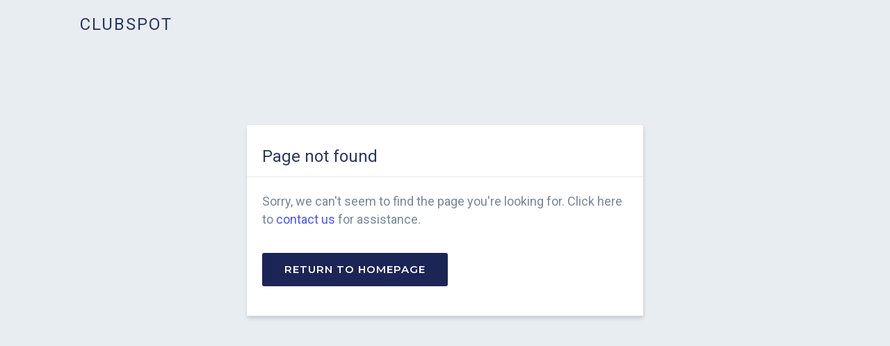

--- FILE ---
content_type: text/html; charset=utf-8
request_url: https://juniordivision.org/privacy
body_size: 9612
content:
<!DOCTYPE html>
<html lang="en">
    <head>
    <meta http-equiv="Content-Type" content="text/html; charset=utf-8"/>
    <meta name="viewport" content="width=device-width, initial-scale=1, maximum-scale=1">
    <script src="https://js.stripe.com/v3/"></script>
    <script type="text/javascript" src="https://ajax.googleapis.com/ajax/libs/jquery/3.5.1/jquery.min.js"></script>
    <link href="https://fonts.googleapis.com/icon?family=Material+Icons" rel="stylesheet">
    <script src="/public/assets/js/jquery-ui.min.js"></script>
    <link href="/public/assets/css/jquery-ui.min.css" rel="stylesheet">
    <script type="text/javascript" src="/parse-sdk-js"></script>
    <script type="text/javascript" src="/sc-common"></script>
    <!-- start vue -->
    
        <!-- prod minified vue js -->
        <script src="https://cdnjs.cloudflare.com/ajax/libs/vue/3.4.21/vue.global.prod.min.js"></script>
    
    <script src="/public/assets/js/catch-all-minified/vue.min.js"></script>
    <!-- end vue -->
    <!-- library for image orientation -->
    <script src="/public/assets/js/load-image-all.min.js"></script>
    <!-- moment.js -->
    <script type="text/javascript" src="https://cdnjs.cloudflare.com/ajax/libs/moment.js/2.30.1/moment.min.js"></script>
    <script type="text/javascript" src="https://cdnjs.cloudflare.com/ajax/libs/moment.js/2.30.1/moment-with-locales.min.js"></script>
    <script type="text/javascript" src="https://cdnjs.cloudflare.com/ajax/libs/moment-timezone/0.5.45/moment-timezone-with-data.min.js"></script>
    <!-- library for charts -->
    <script type="text/javascript" src="https://cdnjs.cloudflare.com/ajax/libs/Chart.js/2.9.4/Chart.js"></script>
    <link rel="stylesheet" href="/public/assets/css/material-icons.css">
    <!-- <link rel="stylesheet" href="https://kit.fontawesome.com/a59cae6e7b.css" crossorigin="anonymous"> -->
    <link rel="stylesheet" href="/public/assets/css/font-awesome.css" crossorigin="anonymous">
    <!-- more js -->
    <script src="/public/assets/js/cookies.js"></script>
    

    
        <!-- main app -->
        <link href="https://fonts.googleapis.com/css?family=Roboto:400,500|Cormorant+Garamond|Lato:300,400,700|Lora:400,500|Montserrat:400,500,600" rel="stylesheet">
        <link rel="stylesheet" href="/public/assets/css/stylesheet.css">
        <link rel="stylesheet" media="print" href="/public/assets/css/print.css">
        <script src="/public/assets/js/catch-all-minified/common.min.js"></script>
        <!-- Tip Tap browserified -->
        <script src="/public/assets/browserified/tiptap-browserified.js"></script>
        <!-- Juice browserified for inline css -->
        <script src="/public/assets/browserified/juice-browserified.js"></script>
        <!-- <script src="/public/assets/browserified/tiptaptest.js"></script> -->
        <!-- Swiper JS -->
        <link rel="stylesheet" href="https://cdn.jsdelivr.net/npm/swiper@11/swiper-bundle.min.css"/>
        <script src="https://cdn.jsdelivr.net/npm/swiper@11/swiper-bundle.min.js"></script>

    

    
        <link rel="shortcut icon" href="/public/assets/images/favicons/favicon.ico">
        <link rel="icon" sizes="16x16 32x32 64x64" href="/public/assets/images/favicons/favicon.ico">
        <link rel="apple-touch-icon" href="/public/assets/images/favicons/apple-touch-icon.png">
        <meta name="msapplication-TileColor" content="#FFFFFF">
        <meta name="msapplication-TileImage" content="/public/assets/images/favicons/favicon.ico">
    
    
    <!-- weglot translations -->
    

    

    

        <!-- google tag manager in analytics mode only (it's not white label, but it is also NOT a marketing page) -->

        <script>

            window.dataLayer = window.dataLayer || [];
            function gtag(){ dataLayer.push(arguments); }

            gtag('consent', 'default', {
                ad_storage: 'denied',
                ad_user_data: 'denied',
                ad_personalization: 'denied',
                analytics_storage: 'granted',
            });

        </script>

        <!-- Google Tag Manager -->
        <script>
            (function(w,d,s,l,i){w[l]=w[l]||[];w[l].push({'gtm.start':
            new Date().getTime(),event:'gtm.js'});var f=d.getElementsByTagName(s)[0],
            j=d.createElement(s),dl=l!='dataLayer'?'&l='+l:'';j.async=true;j.src=
            'https://www.googletagmanager.com/gtm.js?id='+i+dl;f.parentNode.insertBefore(j,f);
            })(window,document,'script','dataLayer','GTM-TWGR9ZMS');
        </script>
        <!-- End Google Tag Manager -->
        
        <!-- Google Tag Manager (noscript) -->
        <noscript><iframe src="https://www.googletagmanager.com/ns.html?id=GTM-TWGR9ZMS"height="0" width="0" style="display:none;visibility:hidden"></iframe></noscript>
        <!-- End Google Tag Manager (noscript) -->

    
    
    <!-- userway.org accessibility snippet -->
    

    

    

    

    
        <meta name="robots" content="noindex">
    
    
        <title>Club management, made easy.</title>
    
    <!-- fb open graph tags -->
    <meta property="fb:app_id" content="314788812688609" />
    
    

    <!-- Google Analytics for clubs -->
     
    <!-- END google analytics for clubs -->

    <!-- FB pixel for clubs -->
     
    <!-- FB pixel for clubs -->

    
        <!-- Calendly link widget begin -->
        <link href="https://assets.calendly.com/assets/external/widget.css" rel="stylesheet">
        <script src="https://assets.calendly.com/assets/external/widget.js" type="text/javascript"></script>
        <!-- Calendly link widget end -->
    

    <!-- vue date picker -->
    <!-- see: https://vue3datepicker.com/ -->
    <script src="/public/assets/js/vue-date-picker-8.5.1.js"></script>
    <link rel="stylesheet" href="/public/assets/css/vue-date-picker.css">

</head>    <body class='e8'>

        
    <div class="globalMessageInsert flexNoWrap easeFast hideForPrinting">
        <div class="global-message-icon-loading">
            <div class="global-message-icon-spinner"></div>
        </div>
        <p>
            <i class="fa-solid fa-square-check global-message-icon-good"></i>
            <i class="fa-solid fa-square-xmark global-message-icon-bad"></i>
            <span></span>
        </p>
    </div>


        
        <div 
            id="v-content" 
            class="hidden"
        >
            <div class="header ease">
                <div class="innerHeader">
                    <h1 class="modern" onclick="goHome();">Clubspot</h1>
                </div>
            </div>
            <!-- start standard content -->
            <div class="longFormBlock relative leftText relative easeFast">
                <div class="hugePaddingBottom hugePaddingTop">
                    <div class="eightyThenNinety centeredBlock maxSixHundo centeredBlock bigPaddingTop relative bigPaddingBottom ease">
                        <div class="standardCard ninetyPercent centeredBlock marginTop">
                            <h3>Page not found</h3>
                            <div class="standardCardBody fff">
                                <p class="noObjectsMSG">Sorry, we can't seem to find the page you're looking for. Click here to <a href="mailto:support@theclubspot.com">contact us</a> for assistance.</p>
                                <button class="primaryButton easeSuperFast smallMarginBottom marginTop">
                                    Return to homepage
                                    <a href="/" class="absoluteA"></a>
                                </button>
                            </div>
                        </div>
                    </div>
                </div>
            </div>

            <!-- react native tab bar -->
            <native-tab-bar-component></native-tab-bar-component>

        </div>
        
        <div id="v-overlays">
            <template v-if="overlays.show_push_notification">
                <show-push-notification></show-push-notification>
            </template>
        </div>
    </body>

    <script>

        //create the app
        var app_content = createApp({
            data() {
                return store
            },
            mounted() {
                $('#v-content').removeClass('hidden');
            },
            methods: {
               
            },
        });

        app_content.config.globalProperties = vueGlobalProperties;

        var app_overlays = createApp({
            data() {
                return store
            },
            mounted() {
                $('#v-overlays').removeClass('hidden');
            },
            methods: {
            },
        });

        app_overlays.config.globalProperties = vueGlobalProperties;

    </script>

    <!-- native tab bar -->
    <!DOCTYPE html>
<html lang="en">
    <script type="text/html" id="template-bottom-sheet-overlay">

    <div 
        class="v-overlay scrollable hugePaddingBottom active" 
        @touchstart.self="touched_overlay()"
        @mousedown.self="touched_overlay()"
        @click.self="clicked_overlay()"
        :class="[{'noPointer': prevent_close}, {'bottom-sheet-blur': blur_background}]"
    >
        <div 
            class="standardOverlayCard centeredBlock bottom-sheet"
            :class="[
                {'short': height == 'short'}, 
                {'narrow': narrow},
            ]"
        >

            <!-- generic header content -->
            <div class="bottom-sheet-overlay-header">

                <div 
                    v-if="! prevent_close"
                    class="relative"
                >
                    <div 
                        class="overlay-header-handle-wrap centeredBlock"
                        @click.stop="toggle_height()" 
                    >
                        <div class="overlay-header-handle"></div>
                    </div>
                    <i 
                        class="overlay-x-button fa-regular fa-xmark pointer"
                        @click.stop="dismiss_overlay()"
                    ></i>
                </div>

                <!-- header content injected here -->
                <slot name="header"></slot>

            </div>

            <!-- body content injected here -->
            <slot name="body"></slot>

            <!-- footer content injected here -->
            <slot name="footer"></slot>

        </div>
    </div>

</script>

<style>

    .standardOverlayCard.bottom-sheet.narrow{
        max-width: 600px;
    }

    .standardOverlayCard.bottom-sheet{
        position: fixed;
        bottom: 0px;
        top: 50px;
        left: 0px;
        right: 0px;
        z-index: 1001;
        /*
        background-color: rgba(249, 251, 251, 1);
        */
        background-color: #fff;
        box-shadow: 0 4px 8px rgba(0, 0, 0, 0.1);
        transition: bottom 0.3s cubic-bezier(0.25, 0.1, 0.25, 1);
        border-top-left-radius: 10px;
        border-top-right-radius: 10px;
        padding-bottom: 10px;
        padding-top: 10px;
        max-width: 1100px;
        margin-top: 0px;
        border-bottom-left-radius: 0px;
        border-bottom-right-radius: 0px;
    }

    .standardOverlayCard.bottom-sheet.short{
        top: 50%;
    }

    @media (max-height: 600px) {

        .standardOverlayCard.bottom-sheet.short{
            top: 150px;
        }

    }

    .standardOverlayCard.bottom-sheet h3{
        padding-top:0px;
    }

    .standardOverlayCard.bottom-sheet{
        display: flex;
        flex-direction: column;
        padding-bottom:0px;
        padding-top: 0px;
    }

    .standardOverlayCard.bottom-sheet .bottom-sheet-overlay-card-header
    {
        flex: 0 0 auto; /* Fixed height, doesn't grow or shrink */
    }

    .standardOverlayCard.bottom-sheet .standardCardFooter{
        position: absolute;
        bottom: 0px;
        padding-bottom: var(--cs-safe-area-bottom, 10px);
        left: 0px;
        right: 0px;
        background-color: #fff;
        border-top: 1px solid #e4ebf1;
        z-index: 10;
    }

    .standardOverlayCard.bottom-sheet .standardCardBody{
        flex: 1 1 auto; /* Flexible height, can grow and shrink */
        padding-bottom: 90px !important;
    }

    .overlay-header-handle-wrap{
        padding: 10px;
        cursor: pointer;
        max-width: 120px;
    }
    .overlay-header-handle{
        width: 70px;
        height: 3px;
        border-radius: 10px;
        background-color: #acb3ba;
        margin-left: auto;
        margin-right: auto;
        margin-top: 8px;
        margin-bottom: 8px;
    }
    .overlay-x-button{
        position: absolute;
        right: 14px;
        color: #535e6c;
        font-size: 20px;
        top: 12px;
    }

</style>

<script>

    //define the component
    app_overlays.component("bottom-sheet-overlay", {
        template: "#template-bottom-sheet-overlay",
        data() {
            return {
                height: "tall"
            }
        },
        props: {
            blur_background: {
                type: Boolean,
                default: false
            },
            narrow: {
                type: Boolean,
                default: false
            },
            prevent_close: {
                type: Boolean,
                default: false
            }
        },
        mounted(){
            const universalEditOverlay = document.getElementById('overlay_universal-edit');
            if (universalEditOverlay) {
                universalEditOverlay.style.zIndex = "1000000";
            }
            const membershipValidationOverlay = document.getElementById('overlay_verifyMembership');
            if (membershipValidationOverlay) {
                membershipValidationOverlay.style.zIndex = "1000000";
            }
        },
        beforeUnmount() {
            //reset the z-index
            const universalEditOverlay = document.getElementById('overlay_universal-edit');
            if (universalEditOverlay) {
                universalEditOverlay.style.zIndex = ""; // Revert to default
            }
            const membershipValidationOverlay = document.getElementById('overlay_verifyMembership');
            if (membershipValidationOverlay) {
                membershipValidationOverlay.style.zIndex = ""; // Revert to default
            }
        },
        methods: {
            dismiss_overlay(){
                this.$emit('dismiss_overlay');
            },
            toggle_height(){
                if( this.height == "tall" ){
                    this.height = "short";
                }else{
                    this.height = "tall";
                }
            },
            clicked_overlay(){
                if( this.prevent_close ){
                    return;
                }
                if (should_close_overlay(this.last_touch)) {
                    this.dismiss_overlay();
                }
            },
            touched_overlay(){
                this.last_touch = new Date().getTime();
            },
        },
    });
    
</script>

<style>
    .bottom-sheet-blur{
        backdrop-filter: blur(6px);
    }
</style>    <script type="text/html" id="template-show-push-notification">
	
    <bottom-sheet-overlay
        @dismiss_overlay="dismiss_overlay()"
    >

        <!-- header content -->
        <template #header>
            <div class="flexNoWrap">
                <h3 
                    class="flexGrowOne" 
                    style="padding-bottom:0px;"
                >
                    <p>{{ title }}</p>
                    <template v-if="has_date">
                        <p 
                            class="card-header-subtext pointer"
                        >{{ date_string }}</p>
                    </template>
                </h3>
            </div>
        </template>

        <!-- body content -->
        <template #body>
            <div 
                class="standardCardBody fff scrollable"
            >
                <p class="p-1" style="margin: 0px 8px;">{{ notification.get('data').alert }}</p>
            </div>
        </template>

        <!-- footer content -->
        <template 
            #footer
        >
            <div 
                class="standardCardFooter flexNoWrap"
            >
                <div class="flexGrowOne"></div>
                <button class="marketing-header-button blue easeSuperFast flexWrapLeftAlign align-items-center" @click="dismiss_overlay()" >Done</button>
            </div>
        </template>

    </bottom-sheet-overlay>

</script>

<script>

    function show_push_notification( params ){
        store.components.show_push_notification.notification = params.notification;
        store.overlays.show_push_notification = true;
    }

    //add a value to our global store, specific to this component
    store.components["show_push_notification"] = {
        notification: null
    }

    //define the component
    app_overlays.component("show-push-notification", {
        template: "#template-show-push-notification",
        data() {
            return store.components["show_push_notification"]
        },        
        methods: {
            dismiss_overlay(){
                store.overlays.show_push_notification = false;
            } 
        },
        computed: {
            title(){               
                let title = this.notification.get('data').title;
                if (title && title.length > 0){
                    return title;
                }
                return "Notification";
            },
            has_date(){
                return this.notification.createdAt !== undefined;
            },
            date_string(){
                const createdAt = this.notification.createdAt;

                if (! createdAt){
                    return createdAt;
                }

                if ( is_utc_date_today( createdAt ) ){
                    return format_utc_date_v2({
                        "utcDate": createdAt,
                        "formatString": "[Today at] h:mm A"
                    });
                } else {
                    return format_utc_date_v2({
                        "utcDate": createdAt,
                        "formatString": "ddd M/D h:mm A"
                    });
                }
            }
        }
    });

</script>    <script type="text/html" id="template-native-tab-bar">

    <!-- first, make sure we're in the react native member app -->
    <template v-if="is_react_native_member_app || is_admin_preview">
            
        <div 
            v-if="show_tab_bar"
            class="native-tab-bar-outer flexNoWrap"
            :style="[{ 
                backgroundColor: tab_bar_colors.background || 'rgba(249, 251, 251, 1)' 
            }, {
                backdropFilter: tab_bar_colors.blur ? 'blur(' + tab_bar_colors.blur + ')' : 'none'
            }]"
            :class="{ 'noBorder': tab_bar_colors.background, 'preview': is_admin_preview }"
        >
            <!-- tab bar (only for the member portal) -->
            <template v-if="visible_tabs">
                <div 
                    v-for="tab in visible_tabs"
                    :key="tab.key"
                    class="native-tab-bar-item"
                    :class="{ active : tab_is_active( tab ) }"
                    :style=" tab_is_active( tab ) ? { color: tab_bar_colors.active || '#4a56f8' } : { color: tab_bar_colors.text || '#697684' } "
                    @touchstart.prevent="tapped_tab_bar_item( tab )"
                    @click="tapped_tab_bar_item( tab )"
                >
                    <div class="centeredText centeredBlock">
                        <p><i class="native-tab-bar-icon" :class="tab.icon_class"></i></p>
                        <p class="native-tab-bar-label">{{ tab.label }}</p>
                    </div>
                </div>
                <div 
                    class="native-tab-bar-item"
                    @touchstart.prevent="tapped_more()"
                    @click="tapped_more()"
                    :class="{ 'active': more_is_active }"
                    :style=" more_is_active ? { color: tab_bar_colors.active || '#4a56f8' } : { color: tab_bar_colors.text || '#697684' } "
                >
                    <div class="centeredText centeredBlock">
                        <p><i class="fa-regular fa-grid native-tab-bar-icon"></i></p>
                        <p class="native-tab-bar-label">More</p>
                    </div>
                </div>
            </template>
        </div>

        <!-- back button (global) -->
        <div v-else-if="! loading && show_back_button">

            <!-- overlay -->
            <div 
                class="native-tab-bar-back-button-overlay pointer"
                @touchstart.self.prevent="back_button_expanded = false"
                @click.self="back_button_expanded = false"
                :class="{ 'active': back_button_expanded }"
            ></div>

            <!-- home button -->
            <div 
                class="native-tab-bar-floating-home-button boxShadowBottom moreBlur pointer easeFast"
                @click="tapped_home()"
                :class="{ 'active': back_button_expanded }"
            >
                <div class="centeredText centeredBlock">
                    <p><i class="fa-solid fa-house native-tab-bar-icon" style="font-size:20px;"></i><span v-if="back_button_expanded" style="padding-left:6px;font-size:18px;">Home</span></p>
                </div>
            </div>

            <!-- back button -->
            <div 
                class="native-tab-bar-floating-back-button boxShadowBottom moreBlur pointer easeFast"
                @click="tapped_back()"
                :class="{ 'expanded': back_button_expanded }"
            >
                <div class="centeredText centeredBlock">
                    <p><i class="fa-regular fa-chevron-left native-tab-bar-icon" style="font-size:20px;"></i><span v-if="back_button_expanded" style="padding-left:6px;font-size:18px;">Back</span></p>
                </div>
            </div>

        </div>

        <!-- full menu sheet -->
        <div 
            v-if="tabs"
            class="native-tab-bar-menu-sheet"
            :class="{'active': show_full_menu}"
        >
            <!-- overlay -->
            <div 
                class="native-tab-bar-menu-sheet-overlay pointer"
                @touchstart.self.prevent="show_full_menu = false"
                @click.self="show_full_menu = false"
            ></div>
            <!-- actual menu sheet -->
            <div class="native-tab-bar-menu-sheet-inner scrollable">

                <div 
                    class="relative"
                    style="height:20px;"
                >
                    <i 
                        class="overlay-x-button fa-regular fa-xmark pointer"
                        style="top:0px;right:8px;"
                        @click.stop="show_full_menu = false"
                    ></i>
                </div>

                <div 
                    v-for="tab in tabs"
                    class="moreMenuItem flexibleHeight"
                    :class="{ active : tab_is_active( tab ) }"
                    @click="selected_full_menu_option( tab )"
                >
                    <div class="more-menu-icon-wrap flexNoWrap align-items-center">
                        <i v-if="tab.icon_class" :class="tab.icon_class"></i>
                        <p class="flexGrowOne">{{ tab.label }}</p>
                    </div>
                </div>

                

                <!--
                <div 
                    class="flexWrap"
                    style="padding-top: 10px"
                >
                    <div 
                        v-for="tab in tabs"
                        class="quick-action-wrap noMaxWidth relative"
                        @click="selected_full_menu_option( tab )"
                    >
                        <div 
                            class="quick-action-icon-wrap overflowHidden"
                        >
                            <div>
                                <i v-if="tab.icon_class" :class="tab.icon_class"></i>
                            </div>
                        </div>
                        <p class="quick-action-title">{{ tab.label }}</p>
                    </div>
                </div>
                -->
            </div>
        </div>

    </template>
    
</script>


<style>

    .native-tab-bar-outer{
        position: fixed;
        bottom: 0px;   
        padding-bottom: var(--cs-safe-area-bottom, 0px);
        left: 0px;
        right: 0px;
        background-color: rgba(249, 251, 251, 1);
        border-top: 1px solid #e4ebf1;
        z-index: 1000;
        transition: 0.15s cubic-bezier(0.25, 0.1, 0.25, 1);
    }

    .native-tab-bar-padding-bottom {
        padding-bottom: var(--native-tab-bar-padding-bottom, 0px);
    }

    /* set position relative when preview  class is applied to native tab bar outer*/
    .native-tab-bar-outer.preview{
        position: relative;
    }

    .native-tab-bar-item{
        padding: 11px;
        display: flex;
        flex: 1 1 0; /* flex-grow: 1; flex-shrink: 1; flex-basis: 0; */
        color: #697684;
        cursor: pointer;
    }
    .native-tab-bar-item.active{
        color: #4a56f8;
    }
    .native-tab-bar-label{
        font-size: 12px;
        padding-top: 4px;
        white-space: nowrap;
    }
    .native-tab-bar-icon{
        font-size: 22px;
    }

    /* ------  menu sheet (full menu)  ------- */

    .native-tab-bar-menu-sheet-overlay{
        position: fixed;
        top: 0;
        left: 0;
        width: 100%;
        height: 100%;
        background-color: rgba(8,8,19,0.64);
        opacity: 0;
        visibility: hidden;
        transition: opacity 0.15s ease;
        z-index: 1000;
    }

    .native-tab-bar-menu-sheet.active .native-tab-bar-menu-sheet-overlay{
        opacity: 1;
        visibility: visible;
    }

    .native-tab-bar-menu-sheet.active .native-tab-bar-menu-sheet-inner{
        bottom: 0px;
    }

    .native-tab-bar-menu-sheet-inner .quick-action-wrap{
        padding-left: 10px;
        padding-right:10px;
    }

    .native-tab-bar-menu-sheet-inner{
        position: fixed;
        bottom: -100%;
        max-height: 90%;
        left: 0px;
        right: 0px;
        z-index: 1001;
        background-color: rgba(249, 251, 251, 1);
        box-shadow: 0 4px 8px rgba(0, 0, 0, 0.1);
        transition: bottom 0.15s cubic-bezier(0.25, 0.1, 0.25, 1);
        border-top-left-radius: 10px;
        border-top-right-radius: 10px;
        padding-bottom: 10px;
        padding-top: 10px;
    }

    /*------  back button  -------*/

    .native-tab-bar-back-button-overlay{
        position: fixed;
        top: 0;
        left: 0;
        width: 100%;
        height: 100%;
        /*
        background-color: rgba(111,117,122,0.5);
        */
        background-color: rgba(249, 251, 251, 0.8);
        opacity: 0;
        visibility: hidden;
        transition: opacity 0.15s ease;
        z-index: 999;
    }

    .native-tab-bar-back-button-overlay.active{
        opacity: 1;
        visibility: visible;
    }

    .native-tab-bar-floating-back-button{
        position: fixed;
        bottom: 22px;
        left: 22px;
        right: auto;
        background-color: rgba(249, 251, 251, 1);
        /* border-top: 1px solid #e4ebf1; */
        z-index: 1000;
        transition: 0.15s cubic-bezier(0.25, 0.1, 0.25, 1);
        border-radius: 100%;
        width: 50px;
        height: 50px;
        background-color: #fff;
        line-height: 50px;
        font-size: 16px;
        white-space: nowrap;
        min-width: 50px;
    }

    .native-tab-bar-floating-back-button.expanded{
        border-radius: 25px;
        padding-left: 16px;
        padding-right: 16px;
        width: auto;
    }

    /*------  home button  -------*/

    .native-tab-bar-floating-home-button.active{
        border-radius: 25px;
        padding-left: 16px;
        padding-right: 16px;
        width: auto;
        visibility: visible;
        opacity: 1;
        animation: expand 0.15s cubic-bezier(0.25, 0.1, 0.25, 1) forwards;
        background-color: #4a56f8;
        color: #fff;
    }

    .native-tab-bar-floating-home-button{
        position: fixed;
        bottom: 82px;
        left: 22px;
        right: auto;
        visibility: hidden;
        opacity: 0;
        background-color: rgba(249, 251, 251, 1);
        /* border-top: 1px solid #e4ebf1; */
        z-index: 1000;
        transition: 0.15s cubic-bezier(0.25, 0.1, 0.25, 1);
        border-radius: 20px;
        width: auto;
        height: 50px;
        background-color: #fff;
        line-height: 50px;
        font-size: 16px;
        white-space: nowrap;

        /* Initial state for animation */
        transform: scale(0);
        animation: none;
    }

    /* Keyframes for the expansion effect */
    @keyframes expand {
        from {
            transform: scale(0);
            opacity: 0;
        }
        to {
            transform: scale(1);
            opacity: 1;
        }
    }

</style>

<script>

    let native_tab_bar_config = {
        template: "#template-native-tab-bar",
        data() {
            return {
                loading: true,
                last_scroll_top: 0, 
                slide_down: false,
                ticking: false,
                show_full_menu: false,
                back_button_expanded: false
            }
        },
        props: {
            primary_view: String,
            tabs: Array, 
            hide_back_button: Boolean,
            is_admin_preview: {
                type: Boolean,
                default: false
            }
        },
        mounted(){
            console.log("Mounted native tab bar");
            if( this.is_react_native_member_app ){
                this.last_scroll_top = this.return_scroll_top();
                window.addEventListener('scroll', this.handle_scroll);
                setTimeout(() => {
                    this.loading = false;
                }, 100);
            }
        },
        unmounted(){
            if( this.is_react_native_member_app ){
                window.removeEventListener('scroll', this.handle_scroll);
            }
        },
        methods: {
            tab_is_active( tab ){
                if( this.primary_view ){
                    return tab.key == this.primary_view;
                }
                return false;
            },
            tapped_home(){
                if(this.is_admin_preview){
                    return;
                }
                window.location.href = "/account/home";
            },
            tapped_more(){
                this.show_full_menu = true;
            },
            selected_full_menu_option( option ){
                this.show_full_menu = false;
                this.tapped_tab_bar_item( option );
            },
            return_scroll_top(){
                let scrollTop = window.pageYOffset || document.documentElement.scrollTop;
                return scrollTop <= 0 ? 0 : scrollTop; // For Mobile or negative scrolling
            },
            handle_scroll(){
                if ( ! this.ticking ) {
                    window.requestAnimationFrame(() => {
                        let scrollTop = this.return_scroll_top();
                        let windowHeight = window.innerHeight;
                        let documentHeight = document.documentElement.scrollHeight;

                        // Prevent action if bouncing past the bottom of the page
                        if (scrollTop + windowHeight >= documentHeight) {
                            // We're at or past the bottom, so we ignore this scroll event
                            this.ticking = false;
                            return;
                        }
                        
                        if (scrollTop > this.last_scroll_top) {
                            //hide tab bar
                            this.slide_down = true;
                        } else if (scrollTop < this.last_scroll_top && scrollTop >= 0) {
                            //show tab bar
                            this.slide_down = false;
                        }
                        this.last_scroll_top = scrollTop;
                        this.ticking = false;
                    });
                    this.ticking = true;
                }
            },
            tapped_tab_bar_item( tab ){
                if(this.is_admin_preview){
                    return;
                }
                updateURL( tab.key );
                displayViewForUrlPath();
            },
            tapped_back(){
                if(this.is_admin_preview){
                    return;
                }
                if( this.back_button_expanded ){
                    this.back_button_expanded = false;
                    window.history.back();
                } else {
                    this.back_button_expanded = true;
                }
            },
        },
        computed: {
            tab_bar_colors(){
                //this is  only supported in newer versions of the app (where we have the native_app_props set so we can calculate padding-bottom on the safe area)
                if( ! store.native_app_props || ! store.native_app_props.safeAreaInsets ){
                    if(!this.is_admin_preview){
                        return {};
                    }
                }
                //ok, it's a newer version of the app!
                if( store.clubObject && store.clubObject.get('web_settings').get('tab_bar_colors') ){
                    //validate the config
                    let tab_bar_colors = store.clubObject.get('web_settings').get('tab_bar_colors');
                    if( 
                        tab_bar_colors.background && 
                        tab_bar_colors.text && 
                        tab_bar_colors.active 
                    ){
                        return tab_bar_colors;
                    }
                }
                return {};
            },
            //we only show it when we're on one of the relevant primary views (contained in the tab bar)
            //.. otherwise we should display the back button bar
            tab_bar_keys(){

                /*
                var keys = [];
                if( this.visible_tabs ){
                    this.visible_tabs.forEach(tab => {
                        keys.push( tab.key );
                    });
                }
                return keys;
                */
                
                var keys = [];
                if( this.tabs ){
                    this.tabs.forEach(tab => {
                        keys.push( tab.key );
                    });
                }
                return keys;
            
            },
            visible_tab_keys(){
                var keys = [];
                if( this.visible_tabs ){
                    this.visible_tabs.forEach(tab => {
                        keys.push( tab.key );
                    });
                }
                return keys;
            },
            more_is_active(){
                //it's active if not in the visible tabs
                if( this.visible_tab_keys.includes( this.primary_view ) ){
                    return false;
                }
                return true;
            },
            show_tab_bar(){
                for (let t = 0; t < this.tab_bar_keys.length; t++) {
                    if( this.tab_bar_keys[t] == this.primary_view ){
                        return true
                    }   
                }
                return false;
            },
            visible_tabs(){
                if( this.tabs ){
                    return this.tabs.slice(0,4)
                }
                return [];
            },
            show_back_button(){
                if( this.hide_back_button ){
                    return false;
                }
                if( ! this.show_tab_bar && window.history.length >= 1 ){
                    return true;
                }
                return false;
            },
            is_react_native_member_app(){
                return store.is_react_native_member_app;
            }
        },
    }
    app_content.component("native-tab-bar-component", native_tab_bar_config );
    app_overlays.component("native-tab-bar-component", native_tab_bar_config );

</script></html>    <script type="text/html" id="template-show-push-notification">
	
    <bottom-sheet-overlay
        @dismiss_overlay="dismiss_overlay()"
    >

        <!-- header content -->
        <template #header>
            <div class="flexNoWrap">
                <h3 
                    class="flexGrowOne" 
                    style="padding-bottom:0px;"
                >
                    <p>{{ title }}</p>
                    <template v-if="has_date">
                        <p 
                            class="card-header-subtext pointer"
                        >{{ date_string }}</p>
                    </template>
                </h3>
            </div>
        </template>

        <!-- body content -->
        <template #body>
            <div 
                class="standardCardBody fff scrollable"
            >
                <p class="p-1" style="margin: 0px 8px;">{{ notification.get('data').alert }}</p>
            </div>
        </template>

        <!-- footer content -->
        <template 
            #footer
        >
            <div 
                class="standardCardFooter flexNoWrap"
            >
                <div class="flexGrowOne"></div>
                <button class="marketing-header-button blue easeSuperFast flexWrapLeftAlign align-items-center" @click="dismiss_overlay()" >Done</button>
            </div>
        </template>

    </bottom-sheet-overlay>

</script>

<script>

    function show_push_notification( params ){
        store.components.show_push_notification.notification = params.notification;
        store.overlays.show_push_notification = true;
    }

    //add a value to our global store, specific to this component
    store.components["show_push_notification"] = {
        notification: null
    }

    //define the component
    app_overlays.component("show-push-notification", {
        template: "#template-show-push-notification",
        data() {
            return store.components["show_push_notification"]
        },        
        methods: {
            dismiss_overlay(){
                store.overlays.show_push_notification = false;
            } 
        },
        computed: {
            title(){               
                let title = this.notification.get('data').title;
                if (title && title.length > 0){
                    return title;
                }
                return "Notification";
            },
            has_date(){
                return this.notification.createdAt !== undefined;
            },
            date_string(){
                const createdAt = this.notification.createdAt;

                if (! createdAt){
                    return createdAt;
                }

                if ( is_utc_date_today( createdAt ) ){
                    return format_utc_date_v2({
                        "utcDate": createdAt,
                        "formatString": "[Today at] h:mm A"
                    });
                } else {
                    return format_utc_date_v2({
                        "utcDate": createdAt,
                        "formatString": "ddd M/D h:mm A"
                    });
                }
            }
        }
    });

</script>
    <script>

        app_content.mount('#v-content');
        app_overlays.mount('#v-overlays');
        
    </script>
</html>

--- FILE ---
content_type: application/javascript; charset=UTF-8
request_url: https://juniordivision.org/public/assets/js/catch-all-minified/common.min.js
body_size: 65893
content:
function returnMarkupForAdditionalContactCard(email){email=sanitize_string(email);var content="";if(email){content='<div class="additionalContactCard checkmarkCard easeFast flexNoWrap active relative" data-email="'+email+'"><div class="checkmark tinyIcon"></div><p class="ellipsis">'+email+'</p><div class="xButton upperRight"></div></div>'}return content}function returnAdditionalContactsArrayWithinWrapper(wrapper){var contactsArray=[];if($(wrapper).length>=1){$(wrapper).find(".additionalContactCard").each(function(){var email=$(this).data("email");if(email&&contactsArray.indexOf(email)==-1){contactsArray.push(email)}})}return contactsArray}function add_to_calendar(params){let{icsUrl:icsUrl}=params;let react_native_platform=store.react_native_platform;if(react_native_platform=="ios"){icsUrl=icsUrl.replace("/apple","/iosnative");return fetch(icsUrl).then(response=>response.json()).then(json=>{save_event_to_native_ios_calendar(json)}).catch(error=>{console.log(error)})}else{window.open(icsUrl,"_blank");return}}function returnStringForBoatAssignment(this_boat){var boat_string="";if(this_boat.get("boatName")){boat_string+=this_boat.get("boatName")}if(this_boat.get("sailNumber")){if(boat_string.length>=1){boat_string+=" - "}boat_string+=this_boat.get("sailNumber")}if(this_boat.get("class")){if(boat_string.length>=1){boat_string+=" - "}boat_string+=this_boat.get("class")}if(this_boat.get("hullNumber")){if(boat_string.length>=1){boat_string+=" - "}boat_string+=this_boat.get("hullNumber")}return sanitize_string(boat_string)}if(!HTMLCanvasElement.prototype.toBlob){Object.defineProperty(HTMLCanvasElement.prototype,"toBlob",{value:function(callback,type,quality){var dataURL=this.toDataURL(type,quality).split(",")[1];setTimeout(function(){var binStr=atob(dataURL),len=binStr.length,arr=new Uint8Array(len);for(var i=0;i<len;i++){arr[i]=binStr.charCodeAt(i)}callback(new Blob([arr],{type:type||"image/png"}))})}})}function toggleCart(){$(".cart-body").toggleClass("active");$(".cartOverlay").toggleClass("active")}function toggleOrderSummary(){$(".mobile-order-summary-body").toggleClass("active");$(".mobile-order-summary-overlay").toggleClass("active");$(".mobile-order-summary").find(".standardBackButton").toggleClass("down");$(".mobile-order-summary").find(".standardBackButton").toggleClass("up")}function sortLineItemsByPriority(a,b){var aPriority=a.get("priority");if(!aPriority){aPriority=0}var bPriority=b.get("priority");if(!bPriority){bPriority=0}return aPriority-bPriority}function returnMarkupForCartLineItem(name,subtextMarkup,price,discountedPrice,currency,qty,isAnnualFee,isTicket=false,hideZeroPrice=false){if(!subtextMarkup){subtextMarkup=""}if(!price){price=0}var nicePrice=formatPriceForCurrency(currency,price);var content='<div class="flexNoWrap relative">'+'<div class="line-item-body flexNoWrap">'+"<div>"+'<p class="product-name">'+name+"</p>"+subtextMarkup;if(qty){content+='<div style="width:100px;height:34px;" class="relative quantityPickerV2 posLineItemQty flexNoWrap"><div class="minusButtonV3"><div class="minusButtonV2" style="border-width: 9px; margin-right: 4px; margin-top: 10px"></div></div><p style="padding-top: 6px;font-family:roboto;font-weight:normal;" class="qty flexGrowOne noMargin">'+qty+'</p><div class="plusButtonV3"><div class="plusButtonV2" style="border-width: 9px; margin-left: 4px"></div></div></div>'}content+="</div>"+'<div class="flexGrowOne"></div>';if(!hideZeroPrice||price){content+='<div class="relative" style="min-width: 70px;">';var annualSituation="";if(isAnnualFee){annualSituation+="/year"}if(discountedPrice!=price){var niceDiscounted=formatPriceForCurrency(currency,discountedPrice);content+='<p class="price flexNoWrap"><span class="strikethrough">'+nicePrice+'</span><span class="tinyPaddingLeft greenFont">'+niceDiscounted+annualSituation+"</span></p>"}else{content+='<p class="price">'+nicePrice+annualSituation+"</p>"}content+="</div>"}content+="</div>"+'<div class="cardBodySpinnerWrap">'+'<div class="cardBodySpinner centeredBlock"></div>'+"</div>"+"</div>";return content}$(document).ready(function(){$(document).on("click",".cartOverlay",function(){toggleCart()});$(document).on("click",".mobile-order-summary",function(){toggleOrderSummary()});$(document).on("click",".mobile-order-summary-overlay",function(){toggleOrderSummary()})});function applyPricingUIToCustomFieldOptionsInDOM(currency){$("option").each(function(){var thisAmount=$(this).data("adjustment-amount");if(thisAmount){var amountString="";if(thisAmount>0){var niceAmount=formatPriceForCurrency(currency,thisAmount);amountString+=" ( + "+niceAmount+" )"}else if(thisAmount<0){var niceAmount=formatPriceForCurrency(currency,thisAmount);amountString+=" ( "+niceAmount+" )"}$(this).html(sanitize_string($(this).data("response")+amountString))}});$(".checkmarkCard").each(function(){var thisAmount=$(this).data("adjustment-amount");if(thisAmount){var amountString="";if(thisAmount>0){var niceAmount=formatPriceForCurrency(currency,thisAmount);amountString+=" ( + "+niceAmount+" )"}else if(thisAmount<0){var niceAmount=formatPriceForCurrency(currency,thisAmount);amountString+=" ( "+niceAmount+" )"}$(this).find("p").text($(this).find("p").text()+amountString)}})}function custom_field_has_cost(customFieldObject){var options=customFieldObject.get("dropdownOptionsArray")||[];var hasCost=false;for(var i=0;i<=options.length-1;i++){var thisOption=options[i];if(thisOption.get("amount")){hasCost=true}}return hasCost}function returnMarkupForCustomFieldResponse(customFieldObject,locked_if_field_has_cost){var content="";if(customFieldObject){let locked=false;if(locked_if_field_has_cost&&custom_field_has_cost(customFieldObject)){locked=true}content+='<div class="flexNoWrap tinyPaddingTop inline-pair inline-pair_'+customFieldObject.id+'" data-type="custom-field" data-locked="'+locked+'" data-admin-only="'+customFieldObject.get("admin_only")+'">'+'<p class="inline-label">';if(locked){content+='<i class="fa-regular fa-lock" style="padding-right:3px;"></i>'}content+=customFieldObject.get("name")+"</p>"+'<p class="flexGrowOne inline-value marginLeft" data-custom-field-id="'+customFieldObject.id+'"></p>'+"</div>"}return content}function returnMarkupForCustomFieldResponse_v2(customFieldObject,customFieldResponseObject){var content="";if(customFieldObject&&customFieldResponseObject){content+='<div class="flexNoWrap tinyPaddingTop inline-pair inline-pair_'+customFieldObject.id+'" data-type="custom-field" data-admin-only="'+customFieldObject.get("admin_only")+'">'+'<p class="inline-label">'+customFieldResponseObject+"</p>"+'<p class="flexGrowOne inline-value marginLeft" data-custom-field-id="'+customFieldObject.id+'"></p>'+"</div>"}return content}function plugCustomFieldResponsesWithinWrapper(wrapper,customFieldResponseArray){$(wrapper+" .inline-value").each(function(){var customFieldID=$(this).data("custom-field-id");if(customFieldID&&customFieldResponseArray){for(var c=customFieldResponseArray.length-1;c>=0;c--){var thisPair=customFieldResponseArray[c];if(thisPair){if(thisPair.customFieldID==customFieldID){if(thisPair.optionsObjectIDsArray){var string=returnStringForCustomFieldDropdownSelections(thisPair);if(string.length>=1){$(this).text(string);$(this).removeClass("incomplete")}}else if(thisPair.url){$(this).html("<a target='_blank' href="+thisPair.url+">Click to view</a>");$(this).removeClass("incomplete")}else if(thisPair.response){$(this).text(thisPair.response);$(this).removeClass("incomplete")}}}}}if(!$(this).text()){$(this).text("Not provided");$(this).addClass("incomplete")}})}function returnCustomFieldsForType(clubObject,type,primary){var custom_fields=[];var customFieldsArray=clubObject.get("membership_settings").get("customFieldsArray");if(customFieldsArray){for(var i=0;i<=customFieldsArray.length-1;i++){if(!customFieldsArray[i].get("archived")&&customFieldsArray[i].get("active")!=false){if(primary||!customFieldsArray[i].get("primary_only")){if(type=="applicants"){if(customFieldsArray[i].get("applies_to")=="applicants"||customFieldsArray[i].get("applies_to")=="applicants_and_members"){custom_fields.push(customFieldsArray[i])}}else if(type=="members"){if(customFieldsArray[i].get("applies_to")=="members"||customFieldsArray[i].get("applies_to")=="applicants_and_members"){custom_fields.push(customFieldsArray[i])}}}}}}return custom_fields}function returnMembershipCustomFieldsArrayForClub(clubObject,memberObject){var primary=true;if(memberObject){if(!memberObject.get("primary")){primary=false}}return returnCustomFieldsForType(clubObject,"members",primary)}function returnSelectedOptionsForRadioCustomField(customFieldInput){var array=[];if(customFieldInput){customFieldInput.find(".checkmarkCard").each(function(){if($(this).data("option-id")&&$(this).hasClass("active")){array.push($(this).data("option-id"))}})}return array}function returnSelectedOptionStringsForRadioCustomField(customFieldInput){var array=[];if(customFieldInput){customFieldInput.find(".checkmarkCard").each(function(){if($(this).find("p").text()&&$(this).hasClass("active")){array.push($(this).find("p").text())}})}return array}function returnCustomFieldSelectionsWithinWrapper(wrapper){var customFieldsArray=[];var classSituation=".customFieldInput";if(wrapper){classSituation=wrapper+" .customFieldInput"}$(classSituation).each(function(){var hidden=false;if($(this).parents(".inputWrap")){if($(this).parents(".inputWrap").hasClass("hidden")){hidden=true}}if(!hidden){var customFieldID=$(this).data("custom-field-id");if(customFieldID){var selectedDropdownOptionID,selectedDropdownOptionIDsArray,response,optionsStringsArray;if($(this).is("select")){selectedDropdownOptionID=$(this).find("option:selected").data("option-id");response=$(this).find("option:selected").text()}else if($(this).hasClass("radioWrap")){selectedDropdownOptionIDsArray=returnSelectedOptionsForRadioCustomField($(this));optionsStringsArray=returnSelectedOptionStringsForRadioCustomField($(this))}else if($(this).attr("type")=="file"){response=$(this).data("url")}else{response=$(this).val()}customFieldsArray.push({customFieldID:customFieldID,response:response,optionObjectID:selectedDropdownOptionID,optionsObjectIDsArray:selectedDropdownOptionIDsArray,optionsStringsArray:optionsStringsArray,url:$(this).data("url")})}}});return customFieldsArray}function returnSelectedOptionIDForCustomField(customFieldObject,idPrefix){var optionID;if(customFieldObject){if(!idPrefix){idPrefix="customFieldInput_"}if($("#"+idPrefix+customFieldObject.id).length>=1){optionID=$("#"+idPrefix+customFieldObject.id).find("option:selected").data("option-id")}}return optionID}function returnSelectedOptionIDForCustomFieldV2(customFieldObject){var optionID;if(customFieldObject){if($(".customFieldInput_"+customFieldObject.id).length>=1){optionID=$(".customFieldInput_"+customFieldObject.id).find("option:selected").data("option-id")}}return optionID}function plugCustomFieldResponsesForObject(customFieldsArray,inputString){if(customFieldsArray&&inputString){for(var c=customFieldsArray.length-1;c>=0;c--){var thisPair=customFieldsArray[c];if(thisPair){if(thisPair.customFieldID){if($("#"+inputString+"_"+thisPair.customFieldID).length>=1){if($("#"+inputString+"_"+thisPair.customFieldID).hasClass("radioWrap")){var optionsObjectIDsArray=thisPair.optionsObjectIDsArray;if(optionsObjectIDsArray){$("#"+inputString+"_"+thisPair.customFieldID).find(".checkmarkCard").each(function(){var thisID=$(this).data("option-id");if(thisID){if(optionsObjectIDsArray.indexOf(thisID)>-1){$(this).addClass("active")}}})}}else if($("#"+inputString+"_"+thisPair.customFieldID).is("select")){if(thisPair.optionObjectID){$("#"+inputString+"_"+thisPair.customFieldID).val(thisPair.optionObjectID).change()}else{$("#"+inputString+"_"+thisPair.customFieldID).val(thisPair.response).change()}}else{$("#"+inputString+"_"+thisPair.customFieldID).val(thisPair.response).change()}}}}}}}function returnResponseObjectForCustomFieldID(customFieldsArray,customFieldID){var object={};if(customFieldsArray&&customFieldID){for(var i=customFieldsArray.length-1;i>=0;i--){var thisPair=customFieldsArray[i];if(thisPair){if(thisPair.customFieldID==customFieldID){object=thisPair}}}}return object}function plugCustomFieldResponsesV2(customFieldsArray,wrapper){if(customFieldsArray&&wrapper){$(wrapper+" .customFieldInput").each(function(){var customFieldID=$(this).data("custom-field-id");if(customFieldID){var object=returnResponseObjectForCustomFieldID(customFieldsArray,customFieldID);if($(this).hasClass("radioWrap")){var optionsObjectIDsArray=object.optionsObjectIDsArray;if(optionsObjectIDsArray){$(this).find(".checkmarkCard").each(function(){var thisID=$(this).data("option-id");if(thisID){if(optionsObjectIDsArray.indexOf(thisID)>-1){$(this).addClass("active")}}})}}else if($(this).is("select")){if(object.optionObjectID){$(this).val(object.optionObjectID).change()}else{$(this).val(object.response).change()}}else if($(this).attr("type")=="file"){if(object.url){$(this).data("url",object.url);$(this).change()}}else{$(this).val(object.response).change()}}})}}function returnStringForCustomFieldDropdownSelections(customFieldResponseObject){var string="";if(customFieldResponseObject){var optionsStringsArray=customFieldResponseObject.optionsStringsArray;if(optionsStringsArray){for(var i=0;i<=optionsStringsArray.length-1;i++){var thisString=optionsStringsArray[i];if(string.length>=1){string+=", "+thisString}else{string+=thisString}}}}return string}function returnMarkupForCustomFieldV2(customFieldObject,inputClasses,currency){var content="";if(customFieldObject){if(!inputClasses){inputClasses=""}if(customFieldObject.get("required")){inputClasses+=" required"}inputClasses+=" customFieldInput_"+customFieldObject.id;if(customFieldObject.get("type")=="select"){var optionsArray=customFieldObject.get("dropdownOptionsArray");if(optionsArray){if(optionsArray.length>=1){if(customFieldObject.get("name").length<=30){content+='<div class="inputWrap smallMarginBottom"><label class="inputLabel easeFast">'+customFieldObject.get("name")+'</label><select data-custom-field-id="'+customFieldObject.id+'" class="customFieldInput '+inputClasses+'">';content+='<option data-non-option="true"></option>';for(var o=0;o<=optionsArray.length-1;o++){var thisOption=optionsArray[o];if(thisOption){if(thisOption.get("name")){var amountString="";var thisAmount;if(currency){thisAmount=thisOption.get("amount");if(thisAmount>0){var niceAmount=formatPriceForCurrency(currency,thisAmount);amountString+=" ( + "+niceAmount+" )"}else if(thisAmount<0){var niceAmount=formatPriceForCurrency(currency,thisAmount);amountString+=" ( "+niceAmount+" )"}}content+='<option data-option-id="'+thisOption.id+'" data-adjustment-amount="'+thisAmount+'" value="'+thisOption.id+'">'+thisOption.get("name")+amountString+"</option>"}}}content+="</select></div>"}else{content+='<p class="secondaryCardSubtext smallMarginBottom">'+customFieldObject.get("name")+"</p>";content+='<div class="inputWrap smallMarginBottom"><label class="inputLabel easeFast">Click to enter</label><select data-custom-field-id="'+customFieldObject.id+'" class="customFieldInput '+inputClasses+'">';content+='<option data-non-option="true"></option>';for(var o=0;o<=optionsArray.length-1;o++){var thisOption=optionsArray[o];if(thisOption){if(thisOption.get("name")){var amountString="";var thisAmount;if(currency){thisAmount=thisOption.get("amount");if(thisAmount>0){var niceAmount=formatPriceForCurrency(currency,thisAmount);amountString+=" ( + "+niceAmount+" )"}else if(thisAmount<0){var niceAmount=formatPriceForCurrency(currency,thisAmount);amountString+=" ( "+niceAmount+" )"}}content+='<option data-option-id="'+thisOption.id+'" data-adjustment-amount="'+thisAmount+'" value="'+thisOption.id+'">'+thisOption.get("name")+amountString+"</option>"}}}content+="</select></div>"}}}}else if(customFieldObject.get("type")=="textarea"){content+='<div><p class="secondaryCardSubtext tinyMarginBottom">'+customFieldObject.get("name")+'</p><div class="textareaWrap marginBottom"><textarea data-custom-field-id="'+customFieldObject.id+'" class="customFieldInput '+inputClasses+'"></textarea></div></div>'}else if(customFieldObject.get("type")=="radio"){var optionsArray=customFieldObject.get("dropdownOptionsArray");if(optionsArray){if(optionsArray.length>=1){content+='<p class="secondaryCardSubtext tinyMarginBottom">'+customFieldObject.get("name")+'</p><div data-custom-field-id="'+customFieldObject.id+'" class="customFieldInput radioWrap flexWrapLeftAlign '+inputClasses+'">';for(var o=0;o<=optionsArray.length-1;o++){var thisOption=optionsArray[o];if(thisOption){if(thisOption.get("name")){content+='<div data-option-id="'+thisOption.id+'" value="'+thisOption.id+'" class="checkmarkCard easeFast flexNoWrap"><div class="checkmark tinyIcon"></div><p>'+thisOption.get("name")+"</p></div>"}}}content+="</div>"}}}else if(customFieldObject.get("type")=="file_upload"){content+='<p class="secondaryCardSubtext smallMarginBottom">'+customFieldObject.get("name")+"</p>"+'<div class="inputWrap wider centeredBlock smallMarginBottom">'+'<label class="inputLabel">Click to upload</label>'+'<input data-custom-field-id="'+customFieldObject.id+'" class="customFieldInput absoluteInput" type="file" accept="application/pdf, image/*">'+'<div class="successfulFileUploadWrap flexNoWrap">'+'<div class="tinyIcon successIcon"></div>'+"<p>File selected</p>"+"</div>"+"</div>"}else if(customFieldObject.get("type")=="date"){content+=`\n              <div>\n                <p class="secondaryCardSubtext tinyMarginBottom">${customFieldObject.get("name")}</p>\n                <div class="inputWrap wider centeredBlock smallMarginBottom">\n                    <input \n                        data-custom-field-id="${customFieldObject.id}" \n                        class="customFieldInput ${inputClasses}" \n                        type="date"\n                    >\n                </div>\n              </div>\n            `}else{if(customFieldObject.get("name").length<=30){content+='<div class="inputWrap wider centeredBlock smallMarginBottom"><label class="inputLabel easeFast">'+customFieldObject.get("name")+'</label><input data-custom-field-id="'+customFieldObject.id+'" class="customFieldInput '+inputClasses+'" autocomplete="disabled,off"></div>'}else{content+='<p class="secondaryCardSubtext smallMarginBottom">'+customFieldObject.get("name")+"</p>";content+='<div class="inputWrap wider centeredBlock smallMarginBottom"><label class="inputLabel easeFast">Click to enter</label><input data-custom-field-id="'+customFieldObject.id+'" class="customFieldInput '+inputClasses+'" autocomplete="disabled,off"></div>'}}}return content}function returnMarkupForCustomFieldJSON(customFieldObject,currency){var content="";var readOnly=false;if(customFieldObject){var inputClasses="";if(customFieldObject.required){inputClasses+=" required"}if(customFieldObject.type==="select"&&customFieldObject.dropdownOptionsArray){customFieldObject.dropdownOptionsArray.forEach(function(thisOption){if(thisOption&&thisOption.amount){readOnly=true}})}var extraClasses=readOnly?" readOnly unclickable":"";if(extraClasses){inputClasses+=extraClasses}inputClasses+=" customFieldInput_"+customFieldObject.objectId;if(customFieldObject.type==="select"){var optionsArray=customFieldObject.dropdownOptionsArray;if(optionsArray&&optionsArray.length>=1){if(customFieldObject.name.length<=30){content+='<div class="inputWrap smallMarginBottom"><label class="inputLabel easeFast">'+customFieldObject.name+'</label><select data-custom-field-id="'+customFieldObject.objectId+'" class="customFieldInput '+inputClasses+'"'+(readOnly?" disabled":"")+">";content+='<option data-non-option="true"></option>';optionsArray.forEach(function(thisOption){if(thisOption&&thisOption.name){var amountString="";var thisAmount=thisOption.amount;if(currency){if(thisAmount>0){var niceAmount=formatPriceForCurrency(currency,thisAmount);amountString+=" ( + "+niceAmount+" )"}else if(thisAmount<0){var niceAmount=formatPriceForCurrency(currency,thisAmount);amountString+=" ( "+niceAmount+" )"}}content+='<option data-option-id="'+thisOption.objectId+'" data-adjustment-amount="'+thisAmount+'" value="'+thisOption.objectId+'">'+thisOption.name+amountString+"</option>"}});content+="</select></div>"}else{content+='<p class="secondaryCardSubtext smallMarginBottom">'+customFieldObject.name+"</p>";content+='<div class="inputWrap smallMarginBottom"><label class="inputLabel easeFast">Click to enter</label><select data-custom-field-id="'+customFieldObject.objectId+'" class="customFieldInput '+inputClasses+'">';content+='<option data-non-option="true"></option>';optionsArray.forEach(function(thisOption){if(thisOption&&thisOption.name){var amountString="";var thisAmount=thisOption.amount;if(currency){if(thisAmount>0){var niceAmount=formatPriceForCurrency(currency,thisAmount);amountString+=" ( + "+niceAmount+" )"}else if(thisAmount<0){var niceAmount=formatPriceForCurrency(currency,thisAmount);amountString+=" ( "+niceAmount+" )"}}content+='<option data-option-id="'+thisOption.objectId+'" data-adjustment-amount="'+thisAmount+'" value="'+thisOption.objectId+'">'+thisOption.name+amountString+"</option>"}});content+="</select></div>"}}}else if(customFieldObject.type==="textarea"){content+='<div><p class="secondaryCardSubtext tinyMarginBottom">'+customFieldObject.name+'</p><div class="textareaWrap marginBottom"><textarea data-custom-field-id="'+customFieldObject.objectId+'" class="customFieldInput '+inputClasses+'"></textarea></div></div>'}else if(customFieldObject.type==="radio"){var optionsArray=customFieldObject.dropdownOptionsArray;if(optionsArray&&optionsArray.length>=1){content+='<p class="secondaryCardSubtext tinyMarginBottom">'+customFieldObject.name+'</p><div data-custom-field-id="'+customFieldObject.objectId+'" class="customFieldInput radioWrap flexWrapLeftAlign '+inputClasses+'">';optionsArray.forEach(function(thisOption){if(thisOption&&thisOption.name){content+='<div data-option-id="'+thisOption.objectId+'" value="'+thisOption.objectId+'" class="checkmarkCard easeFast flexNoWrap"><div class="checkmark tinyIcon"></div><p>'+thisOption.name+"</p></div>"}});content+="</div>"}}else if(customFieldObject.type==="file_upload"){content+='<p class="secondaryCardSubtext smallMarginBottom">'+customFieldObject.name+"</p>"+'<div class="inputWrap wider centeredBlock smallMarginBottom">'+'<label class="inputLabel">Click to upload</label>'+'<input data-custom-field-id="'+customFieldObject.objectId+'" class="customFieldInput absoluteInput" type="file" accept="application/pdf, image/*">'+'<div class="successfulFileUploadWrap flexNoWrap">'+'<div class="tinyIcon successIcon"></div>'+"<p>File selected</p>"+"</div>"+"</div>"}else{if(customFieldObject.name.length<=30){content+='<div class="inputWrap wider centeredBlock smallMarginBottom"><label class="inputLabel easeFast">'+customFieldObject.name+'</label><input data-custom-field-id="'+customFieldObject.objectId+'" class="customFieldInput '+inputClasses+'" autocomplete="disabled,off"></div>'}else{content+='<p class="secondaryCardSubtext smallMarginBottom">'+customFieldObject.name+"</p>";content+='<div class="inputWrap wider centeredBlock smallMarginBottom"><label class="inputLabel easeFast">Click to enter</label><input data-custom-field-id="'+customFieldObject.objectId+'" class="customFieldInput '+inputClasses+'" autocomplete="disabled,off"></div>'}}}return content}function returnRelevantCustomFieldsForCampClasses(classes,campObject){var array=[];if(!classes){classes=[]}var ids=[];if(campObject){var customFieldsArray=campObject.get("customFieldsArray");if(customFieldsArray){if(customFieldsArray.length>=1){for(var i=0;i<=customFieldsArray.length-1;i++){var thisCustomField=customFieldsArray[i];if(thisCustomField){if(ids.indexOf(thisCustomField.id)==-1){var campClassesArray=thisCustomField.get("campClassesArray");if(thisCustomField.get("allClasses")){array.push(thisCustomField);ids.push(thisCustomField.id)}else if(campClassesArray){for(var c=campClassesArray.length-1;c>=0;c--){var thisCampClass=campClassesArray[c];if(thisCampClass){for(var g=classes.length-1;g>=0;g--){var thisClass=classes[g];if(thisClass){if(thisClass.id==thisCampClass.id){array.push(thisCustomField);ids.push(thisCustomField.id)}}}}}}}}}}}}return array}function returnRelevantCustomFieldsForBoatClass(boatClassObject,regattaObject){var array=[];var ids=[];if(regattaObject&&boatClassObject){var customFieldsArray=regattaObject.get("customFieldsArray");if(customFieldsArray){if(customFieldsArray.length>=1){for(var i=0;i<=customFieldsArray.length-1;i++){var thisCustomField=customFieldsArray[i];if(thisCustomField){if(ids.indexOf(thisCustomField.id)==-1){var boatClassesArray=thisCustomField.get("boatClassesArray");if(thisCustomField.get("allClasses")){array.push(thisCustomField);ids.push(thisCustomField.id)}else if(boatClassesArray){for(var c=boatClassesArray.length-1;c>=0;c--){var thisBoatClass=boatClassesArray[c];if(thisBoatClass){if(thisBoatClass.id==boatClassObject.id){array.push(thisCustomField);ids.push(thisCustomField.id)}}}}}}}}}}return array}$(document).ready(function(){$(document).on("change",".customFieldInput.absoluteInput",function(){var file=$(this).prop("files")[0];if(file){var timestamp=Date.now();var client_id=generateClientID();var newFileName="upload_"+client_id+"_"+timestamp;uploadFileToAWS(file,newFileName,url=>{$(this).data("url",url)})}});$(document).on("click",".customFieldInput.absoluteInput",function(){$(this).data("url",null);$("#confirmUniversalEdit").removeClass("inactive")})});function sendPOSCustomerReceipt(type,orderObject,should_message){var receipt_data=returnReceiptDataForOrder(orderObject);var email=receipt_data.email;var mobile=receipt_data.mobile;var clubObject=$("body").data("clubObject");var niceDate=formatDate(new Date,true,false,true);var niceTime=formatTimestampDate(new Date,false,true,true);if(orderObject.get("confirmed_at")){niceDate=formatDate(new Date(orderObject.get("confirmed_at")),true,false,true);niceTime=formatTimestampDate(new Date(orderObject.get("confirmed_at")),false,true,true)}var promise=Promise.resolve().then(()=>getReceiptURL(orderObject.id)).then(url=>{if(!url){return Promise.resolve()}if(type=="email"){var from=clubObject.get("email_billing");if(!from){from=clubObject.get("email")}if(!from){from="no-reply@theclubspot.com"}var params={sendTo:email,subject:`Your ${clubObject.get("name")} receipt - ${niceDate}`,buttonText:"View Receipt",buttonURL:url,emailHTML:`<p>Your order from ${clubObject.get("name")} was confirmed on ${niceDate}, at ${niceTime}. Please click the button below to view your <a href="${url}">online receipt</a>.</p>`,from:from,imageURL:clubObject.get("burgeeURL"),club_id:clubObject.id};return Parse.Cloud.run("sendEmail_whiteLabel",params)}else if(type=="text"){var content=`Thank you for your order from ${clubObject.get("name")}. Tap here to view your receipt:\n${url}`;var params={recipientNumber:mobile,textBody:content};return Parse.Cloud.run("sendSMS",params)}else if(type=="xyz"){return Promise.resolve()}}).then(()=>Promise.resolve()).catch(error=>{if(!should_message){return Promise.reject(error)}displayMessage("Something went wrong sending a customer receipt to "+returnCustomerStringForOrder(orderObject)+". Please try again, and make sure that the customer's email or mobile number is correct.",true,8e3)});return promise}function getReceiptURL(orderId){var promise=Promise.resolve().then(()=>{var params={};params["order_id"]=orderId;params["absolute_path"]=true;return Parse.Cloud.run("retrieve_receipt_url_for_order",params)});return promise}function returnReceiptEmailForMember(membershipObject,memberObject){var receipt_email;if(memberObject){if(memberObject.get("email")){receipt_email=memberObject.get("email")}}if(!receipt_email&&membershipObject){if(membershipObject.get("receipt_email")){receipt_email=membershipObject.get("receipt_email")}}return receipt_email}function checkThenHandleCustomerReceiptsOnPayment(orderObject,is_capture){var receipt_data=returnReceiptDataForOrder(orderObject);var types=receipt_data.types;for(var i=types.length-1;i>=0;i--){var thisType=types[i];if(thisType!="none"){if(thisType=="paper"){var event_type="print_on_payment";if(is_capture){event_type="print_on_capture"}var params={};params["orders"]=[orderObject];params["flow"]="customer";params["should_message"]=false;params["event_type"]=event_type;printReceipts(params)}else{sendPOSCustomerReceipt(thisType,orderObject)}}}}function checkThenHandleCustomerReceiptsOnAuth(orderObject){var receipt_data=returnReceiptDataForOrder(orderObject);var types=receipt_data.types;if(types.indexOf("paper")>=0){var params={};params["orders"]=[orderObject];params["flow"]="customer";params["should_message"]=false;params["event_type"]="print_on_auth";printReceipts(params)}}function returnDefaultReceiptDataForCustomer(memberObject){var receipt_data={};var types=[];var defaultPrinters_customer=$("body").data("defaultPrinters_customer");if(defaultPrinters_customer&&defaultPrinters_customer.length>=1){types.push("paper")}if(memberObject){if(memberObject.get("email")){receipt_data.email=memberObject.get("email").toLowerCase().trim()}if(memberObject.get("mobile")){receipt_data.mobile=memberObject.get("mobile").trim()}var defaultSetToNone=false;var posLocation=store.location;if(posLocation&&posLocation.get("customer_receipts_preference")=="none"){defaultSetToNone=true}var membershipObject=memberObject.get("membershipObject");if(membershipObject&&membershipObject.get("pos_receipt_opt_out")){defaultSetToNone=true}if(!defaultSetToNone){if(memberObject.get("email")){types.push("email")}else if(memberObject.get("mobile")){types.push("mobile")}}}receipt_data.types=types;return receipt_data}function returnReceiptDataForOrder(orderObject){var receipt_data=orderObject.get("receipt_data");if(receipt_data){return receipt_data}var memberObject=orderObject.get("memberObject");receipt_data=returnDefaultReceiptDataForCustomer(memberObject);return receipt_data}$(document).ready(function(){});function handleConditionalDataFieldsForPlan(planObject,wrapper){if(planObject&&wrapper){if(planObject.get("collect_medical")){$(wrapper+" .collect_medical").removeClass("hidden");$(wrapper+" .collect_medical input").not($(".always-optional")).addClass("required");$(wrapper+" .collect_medical select").not($(".always-optional")).addClass("required");$(wrapper+" .wrap_medical").removeClass("hidden");$(wrapper+" .wrap_medical input").not($(".always-optional")).addClass("required");$(wrapper+" .wrap_medical select").not($(".always-optional")).addClass("required")}else{$(wrapper+" .collect_medical").addClass("hidden");$(wrapper+" .collect_medical .required").removeClass("required");$(wrapper+" .wrap_medical").addClass("hidden");$(wrapper+" .wrap_medical .required").removeClass("required")}if(planObject.get("collect_emergency")){$(wrapper+" .collect_emergency").removeClass("hidden");$(wrapper+" .collect_emergency input").not($(".always-optional")).addClass("required");$(wrapper+" .collect_emergency select").not($(".always-optional")).addClass("required")}else{$(wrapper+" .collect_emergency").addClass("hidden");$(wrapper+" .collect_emergency .required").removeClass("required")}if(planObject.get("collect_insurance")){$(wrapper+" .collect_insurance").removeClass("hidden");$(wrapper+" .collect_insurance input").not($(".always-optional")).addClass("required");$(wrapper+" .collect_insurance select").not($(".always-optional")).addClass("required")}else{$(wrapper+" .collect_insurance").addClass("hidden");$(wrapper+" .collect_insurance .required").removeClass("required")}if(planObject.get("collect_parentGuardian")){$(wrapper+" .collect_parentGuardian").removeClass("hidden");$(wrapper+" .collect_parentGuardian input").not($(".always-optional")).addClass("required");$(wrapper+" .collect_parentGuardian select").not($(".always-optional")).addClass("required")}else{$(wrapper+" .collect_parentGuardian").addClass("hidden");$(wrapper+" .collect_parentGuardian .required").removeClass("required")}if(planObject.get("collect_parentGuardian_secondary")){$(wrapper+" .collect_parentGuardian_secondary").removeClass("hidden");$(wrapper+" .collect_parentGuardian_secondary input").not($(".always-optional")).addClass("required");$(wrapper+" .collect_parentGuardian_secondary select").not($(".always-optional")).addClass("required")}else{$(wrapper+" .collect_parentGuardian_secondary").addClass("hidden");$(wrapper+" .collect_parentGuardian_secondary .required").removeClass("required")}if(planObject.get("collect_address")){$(wrapper+" .collect_address").removeClass("hidden");$(wrapper+" .collect_address input").not($(".always-optional")).addClass("required");$(wrapper+" .collect_address select").not($(".always-optional")).addClass("required")}else{$(wrapper+" .collect_address").addClass("hidden");$(wrapper+" .collect_address .required").removeClass("required")}if(planObject.get("collect_address_secondary")){$(wrapper+" .collect_address_secondary").removeClass("hidden");$(wrapper+" .collect_address_secondary input").not($(".always-optional")).addClass("required");$(wrapper+" .collect_address_secondary select").not($(".always-optional")).addClass("required")}else{$(wrapper+" .collect_address_secondary").addClass("hidden");$(wrapper+" .collect_address_secondary .required").removeClass("required")}if(planObject.get("collect_boat_details")){$(wrapper+" .collect_boat_details").removeClass("hidden");$(wrapper+" .collect_boat_details input").not($(".always-optional")).addClass("required");$(wrapper+" .collect_boat_details select").not($(".always-optional")).addClass("required")}else{$(wrapper+" .collect_boat_details").addClass("hidden");$(wrapper+" .collect_boat_details .required").removeClass("required")}if(planObject.get("collect_weight")){$(wrapper+" .collect_weight").removeClass("hidden");$(wrapper+" .collect_weight input").not($(".always-optional")).addClass("required");$(wrapper+" .collect_weight select").not($(".always-optional")).addClass("required")}else{$(wrapper+" .collect_weight").addClass("hidden");$(wrapper+" .collect_weight .required").removeClass("required")}if(planObject.get("collect_school")){$(wrapper+" .collect_school").removeClass("hidden");$(wrapper+" .collect_school input").not($(".always-optional")).addClass("required");$(wrapper+" .collect_school select").not($(".always-optional")).addClass("required")}else{$(wrapper+" .collect_school").addClass("hidden");$(wrapper+" .collect_school .required").removeClass("required")}}}function handleConditionalDataFieldsForEvent(eventObject,wrapper){if(eventObject&&wrapper){if(eventObject.get("collect_pcp")){$(wrapper+" .collect_pcp").removeClass("hidden");$(wrapper+" .collect_pcp input").not($(".always-optional")).addClass("required");$(wrapper+" .collect_pcp select").not($(".always-optional")).addClass("required")}else{$(wrapper+" .collect_pcp").addClass("hidden");$(wrapper+" .collect_pcp .required").removeClass("required")}if(eventObject.get("collect_insurance")){$(wrapper+" .collect_insurance").removeClass("hidden");$(wrapper+" .collect_insurance input").not($(".always-optional")).addClass("required");$(wrapper+" .collect_insurance select").not($(".always-optional")).addClass("required")}else{$(wrapper+" .collect_insurance").addClass("hidden");$(wrapper+" .collect_insurance .required").removeClass("required")}if(eventObject.get("collect_parentGuardian")){$(wrapper+" .collect_parentGuardian").removeClass("hidden");$(wrapper+" .collect_parentGuardian input").not($(".always-optional")).addClass("required");$(wrapper+" .collect_parentGuardian select").not($(".always-optional")).addClass("required")}else{$(wrapper+" .collect_parentGuardian").addClass("hidden");$(wrapper+" .collect_parentGuardian .required").removeClass("required")}if(eventObject.get("collect_address")){$(wrapper+" .collect_address").removeClass("hidden");$(wrapper+" .collect_address input").not($(".always-optional")).addClass("required");$(wrapper+" .collect_address select").not($(".always-optional")).addClass("required")}else{$(wrapper+" .collect_address").addClass("hidden");$(wrapper+" .collect_address .required").removeClass("required")}if(eventObject.get("collect_address_secondary")){$(wrapper+" .collect_address_secondary").removeClass("hidden");$(wrapper+" .collect_address_secondary input").not($(".always-optional")).addClass("required");$(wrapper+" .collect_address_secondary select").not($(".always-optional")).addClass("required")}else{$(wrapper+" .collect_address_secondary").addClass("hidden");$(wrapper+" .collect_address_secondary .required").removeClass("required")}if(eventObject.get("collect_weight")){$(wrapper+" .collect_weight").removeClass("hidden");$(wrapper+" .collect_weight input").not($(".always-optional")).addClass("required");$(wrapper+" .collect_weight select").not($(".always-optional")).addClass("required")}else{$(wrapper+" .collect_weight").addClass("hidden");$(wrapper+" .collect_weight .required").removeClass("required")}if(eventObject.get("collect_school")){$(wrapper+" .collect_school").removeClass("hidden");$(wrapper+" .collect_school input").not($(".always-optional")).addClass("required");$(wrapper+" .collect_school select").not($(".always-optional")).addClass("required")}else{$(wrapper+" .collect_school").addClass("hidden");$(wrapper+" .collect_school .required").removeClass("required")}if(eventObject.get("collect_gender")!==false){$(wrapper+" .collect_gender").removeClass("hidden");$(wrapper+" .collect_gender input").not($(".always-optional")).addClass("required");$(wrapper+" .collect_gender select").not($(".always-optional")).addClass("required")}else{$(wrapper+" .collect_gender").addClass("hidden");$(wrapper+" .collect_gender .required").removeClass("required")}if(eventObject.get("collect_dob")!==false){$(wrapper+" .collect_dob").removeClass("hidden");$(wrapper+" .collect_dob input").not($(".always-optional")).addClass("required");$(wrapper+" .collect_dob select").not($(".always-optional")).addClass("required")}else{$(wrapper+" .collect_dob").addClass("hidden");$(wrapper+" .collect_dob .required").removeClass("required")}if(eventObject.get("collect_mobile")!==false){$(wrapper+" .collect_mobile").removeClass("hidden");$(wrapper+" .collect_mobile input").not($(".always-optional")).addClass("required");$(wrapper+" .collect_mobile select").not($(".always-optional")).addClass("required")}else{$(wrapper+" .collect_mobile").addClass("hidden");$(wrapper+" .collect_mobile .required").removeClass("required")}}}function returnFirstMissingInputWithinWrapper(wrapper){var firstMissingInput;$(wrapper+" input.required").each(function(){if(!$(this).val()&&$(this).is(":visible")){if($(this).siblings(".inputLabel").length>=1){firstMissingInput=$(this).siblings(".inputLabel").text();return false}else{firstMissingInput=$(this).parents(".inputWrap").find(".inputLabel").text();return false}}});$(wrapper+" select.required").each(function(){if(!$(this).val()&&$(this).is(":visible")){firstMissingInput=$(this).siblings(".inputLabel").text();return false}else if($(this).find("option:selected")&&$(this).is(":visible")){if($(this).find("option:selected").data("non-option")){firstMissingInput=$(this).siblings(".inputLabel").text();return false}}});$(wrapper+" textarea.required").each(function(){if(!$(this).val()&&$(this).is(":visible")){if($(this).siblings(".inputLabel").length>=1){firstMissingInput=$(this).siblings(".inputLabel").text();return false}else if($(this).parents(".textareaWrap").siblings("p").text()){firstMissingInput=$(this).parents(".textareaWrap").siblings("p").text();return false}}});if(!firstMissingInput){$(wrapper+" .customFieldInput.radioWrap.required").each(function(){if($(this).is(":visible")){var selections=returnSelectedOptionsForRadioCustomField($(this));if(!selections){firstMissingInput=$(this).siblings("p").text();return false}else if(selections.length==0){firstMissingInput=$(this).siblings("p").text();return false}}})}return firstMissingInput}function returnFirstMissingInlineValueWithinWrapper(wrapper){var firstMissingInput;$(wrapper+" .inline-value.required").each(function(){if($(this).hasClass("incomplete")){firstMissingInput=$(this).siblings(".inline-label").text();return false}});return firstMissingInput}var monthNames=["January","February","March","April","May","June","July","August","September","October","November","December"];var shortMonthNames=["Jan","Feb","Mar","Apr","May","Jun","Jul","Aug","Sep","Oct","Nov","Dec"];var dayNames=["Sunday","Monday","Tuesday","Wednesday","Thursday","Friday","Saturday"];var suffixes={0:"th",1:"st",2:"nd",3:"rd",4:"th",5:"th",6:"th",7:"th",8:"th",9:"th"};function return_utc_date_v2(params){let{timezone:timezone,dateComponents:dateComponents}=params;if(!timezone||!dateComponents){throw new Error("Missing required parameters: timezone or dateComponents")}const keysToSanitize=["hour","minute","second","millisecond"];keysToSanitize.forEach(key=>{if(dateComponents[key]===null||dateComponents[key]==="null"||isNaN(dateComponents[key])){dateComponents[key]=0}});const keys=Object.keys(dateComponents);keys.forEach(key=>{if(dateComponents[key]&&!isNaN(dateComponents[key])){dateComponents[key]=Number(dateComponents[key])}});const{year:year,month:month,date:date,hour:hour,minute:minute,second:second,millisecond:millisecond,amPm:amPm}=dateComponents;if(year>0&&(month>0||month===0)&&date>0){let localDate=moment.tz(timezone).set({year:year,month:month,date:date,hour:hour,minute:minute,second:second,millisecond:millisecond});if(amPm==="AM"&&hour===12){localDate.set("hour",0)}else if(amPm==="PM"&&hour<12){localDate.add(12,"hours")}return localDate.utc().toDate()}return undefined}function format_utc_date_v2(params){let{utcDate:utcDate,timezone:timezone,formatString:formatString,is_export:is_export,export_format:export_format}=params;if(!utcDate){return""}if(!timezone){timezone=Intl.DateTimeFormat().resolvedOptions().timeZone}if(!formatString){if(is_export){let export_dates_format=store?.clubObject?.get("export_dates_format");if(export_dates_format){formatString=export_dates_format}else{if(export_format=="date_and_time"){formatString="MMM D, YYYY h:mm A"}else{formatString="MMM D, YYYY"}}}else{formatString="MMM D, YYYY"}}const date=moment.utc(utcDate);const localDate=date.tz(timezone);return localDate.format(formatString)}function is_utc_date_today(utcDate){return moment.utc(utcDate).isSame(moment(),"day")}function return_date_components_v2(params){var{timezone:timezone,date:date}=params;if(!date){return{year:null,month:null,date:null,hour:null,minute:null,second:null,millisecond:null,amPm:null}}const localDate=moment.tz(date,timezone);var amPm=localDate.hours()>=12?"PM":"AM";var hour=localDate.hours()%12||12;if(localDate.hours()===0){hour=0}return{year:localDate.year(),month:localDate.month(),date:localDate.date(),hour:hour,minute:localDate.minutes(),second:localDate.seconds(),millisecond:localDate.milliseconds(),amPm:amPm}}function return_date_scale_in_club_timezone(){if(store&&store.clubObject){let start=return_utc_date_v2({dateComponents:{year:store.date_scale_start.getFullYear(),month:store.date_scale_start.getMonth(),date:store.date_scale_start.getDate()},timezone:store.clubObject.get("timezone")});let end=return_utc_date_v2({dateComponents:{year:store.date_scale_end.getFullYear(),month:store.date_scale_end.getMonth(),date:store.date_scale_end.getDate()},timezone:store.clubObject.get("timezone")});return{start:start,end:end}}return null}function return_date_components_in_club_timezone(params){console.warn("return_date_components_in_club_timezone is deprecated. Please use return_date_components_v2.");return return_date_components_v2(params)}function return_utc_date_from_components(params){console.warn("return_utc_date_from_components is deprecated. Please use return_utc_date_v2.");return return_utc_date_v2(params)}function return_utc_date(params){console.warn("return_utc_date is deprecated. Please use return_utc_date_v2.");var{timezone:timezone,date_string:date_string,time_data:time_data}=params;var localDate=moment.tz(date_string,"MMM-DD-YYYY",timezone);if(time_data){localDate.set({hour:time_data.hours||0,minute:time_data.minutes||0,second:time_data.seconds||0,millisecond:time_data.milliseconds||0})}return localDate.utc().toDate()}function format_date_in_club_time(utcDate,clubObject,includeDate=true,formatString){const date=moment.utc(utcDate);var timezone=clubObject.get("timezone");const localDate=date.tz(timezone);if(!formatString){formatString=includeDate?"MMM D, YYYY, h:mmA":"h:mmA"}return localDate.format(formatString)}function format_timestamp_as_date_in_timezone(timestamp,timezone,format=null){var date=moment.unix(timestamp);var localDate=date.tz(timezone);if(format=="month_day"){var formattedDate=localDate.format("MMM D")}else if(format=="with_minutes"){var formattedDate=localDate.format("MMM D YYYY, h:mm A")}else{var formattedDate=localDate.format("MMM D, YYYY")}return formattedDate}function convert_utc_date_to_club_time(utcDate,clubObject){const date=moment.utc(utcDate);var timezone=clubObject.get("timezone");const localDate=date.tz(timezone);return localDate.utc().toDate()}function returnDateInClubTime(utcDate,clubObject){const date=moment.utc(utcDate);var timezone=clubObject.get("timezone");const offsetMinutes=getUtcOffset(timezone);const adjustedDate=new Date(date.getTime()-offsetMinutes*60*1e3);return adjustedDate}function returnDaysInMonth(month,year){return new Date(year,month+1,0).getDate()}function convertDateToDateString(date){var dateString=shortMonthNames[date.getMonth()]+"-"+date.getDate()+"-"+date.getFullYear();return dateString}function convertDateToDateStringInClubTime(date,clubObject){const momentDate=moment.utc(date);var timezone=clubObject.get("timezone");const offsetMinutes=getUtcOffset(timezone);const adjustedDate=new Date(date.getTime()-offsetMinutes*60*1e3);var dateString=shortMonthNames[adjustedDate.getMonth()]+"-"+adjustedDate.getDate()+"-"+adjustedDate.getFullYear();return dateString}function getUtcOffset(timezone,date=new Date){return moment.tz(date,timezone).utcOffset()}function short_timezone(timezone){return moment.tz(timezone).format("z")}function returnDatesForDatePicker(picker){var object={};if($(picker).length>=1){var dateInputVal=$(picker).val().split(" - ");if(dateInputVal.length>=2){object["startDate"]=new Date(new Date(convertDateStringToDate(dateInputVal[0])).setHours(0,0,0,0));object["endDate"]=new Date(new Date(convertDateStringToDate(dateInputVal[1])).setHours(23,59,59,59))}}return object}function getReportingHoursRange(){var reportingHours={};if(store&&store.components&&store.components.reporting_hours_picker){var ranges=store.components.reporting_hours_picker.ranges;var selected=store.components.reporting_hours_picker.selected;if(selected=="All"){return reportingHours}var start=new Date(ranges[selected].start);var end=new Date(ranges[selected].end);reportingHours.start_hours=start.getHours();reportingHours.start_minutes=start.getMinutes();reportingHours.end_hours=end.getHours();reportingHours.end_minutes=end.getMinutes()}return reportingHours}function modifyDateRangeForReportingHours(params){var{reportingHoursRange:reportingHoursRange,startTimestamp:startTimestamp,endTimestamp:endTimestamp}=params;if(Object.keys(reportingHoursRange).length==0){params["startTimestamp"]=startTimestamp.getTime();params["endTimestamp"]=endTimestamp.getTime();return params}const startTime=new Date;startTime.setHours(reportingHoursRange.start_hours);startTime.setMinutes(reportingHoursRange.start_minutes);startTime.setSeconds(0);startTime.setMilliseconds(0);const endTime=new Date;endTime.setHours(reportingHoursRange.end_hours);endTime.setMinutes(reportingHoursRange.end_minutes);endTime.setSeconds(0);endTime.setMilliseconds(0);startTimestamp.setHours(reportingHoursRange.start_hours);startTimestamp.setMinutes(reportingHoursRange.start_minutes);startTimestamp.setSeconds(0);startTimestamp.setMilliseconds(0);endTimestamp.setHours(reportingHoursRange.end_hours);endTimestamp.setMinutes(reportingHoursRange.end_minutes);endTimestamp.setSeconds(0);endTimestamp.setMilliseconds(0);if(endTime<=startTime){endTimestamp.setDate(endTimestamp.getDate()+1)}params["startTimestamp"]=startTimestamp.getTime();params["endTimestamp"]=endTimestamp.getTime();return params}function returnAgeForDOB(dob){if(!dob)return;const today=new Date;let age=today.getFullYear()-dob.getFullYear();const hasHadBirthday=today.getMonth()>dob.getMonth()||today.getMonth()===dob.getMonth()&&today.getDate()>=dob.getDate();if(!hasHadBirthday){age--}return age}function format_military_time(time){let hours=Math.floor(time/100);let minutes=time%100;const period=hours>=12?"pm":"am";if(hours===0){hours=12}else if(hours>12){hours-=12}return`${hours}:${minutes.toString().padStart(2,"0")} ${period}`}function format_minutes_after_midnight(minutes){if(typeof minutes!=="number"||isNaN(minutes)){throw new Error("Invalid input: minutes must be a number.")}const totalHours=Math.floor(minutes/60);const totalMinutes=minutes%60;const period=totalHours>=12?"pm":"am";let hours=totalHours%12;if(hours===0){hours=12}return`${hours}:${totalMinutes.toString().padStart(2,"0")} ${period}`}function convertDateStringToDate(dateString){var year,month,date;var split=dateString.split("-");if(split[0]=="Jan"){month=0}else if(split[0]=="Feb"){month=1}else if(split[0]=="Mar"){month=2}else if(split[0]=="Apr"){month=3}else if(split[0]=="May"){month=4}else if(split[0]=="Jun"){month=5}else if(split[0]=="Jul"){month=6}else if(split[0]=="Aug"){month=7}else if(split[0]=="Sep"){month=8}else if(split[0]=="Oct"){month=9}else if(split[0]=="Nov"){month=10}else if(split[0]=="Dec"){month=11}var date=new Date(Number(split[2]),month,Number(split[1]));if(isNaN(date.getTime())){return new Date(1990,0,1)}else{return date}}function returnBestXAxisUnitForDateRange(startDate,endDate){var span=Math.round(Math.abs((startDate-endDate)/(24*60*60*1e3)));if(span>31){return"month"}else if(span>3){return"day"}else{return"hour"}}function return_ms_for_military_time(militaryTime){var is_ds_date=(new Date).getMonth()==2&&(new Date).getDate()==12&&(new Date).getFullYear()==2023;militaryTime=Number(militaryTime);var hours=returnHoursAndMinutesForMilitaryTime(militaryTime).hours*1e3*60*60;if(is_ds_date){hours-=1e3*60*60}var minutes=returnHoursAndMinutesForMilitaryTime(militaryTime).minutes*1e3*60;return hours+minutes}function filterApplicableShiftsForSelecteDate(selectedDate,shifts){var selectedDate_ts=selectedDate.getTime();var selectedDay=selectedDate.getDay();var applicable_shifts=shifts.filter(s=>{var shiftStartDate=s.get("startDate");var shiftEndDate=s.get("endDate");var comparisonStartDate_ts=new Date(shiftStartDate.getUTCFullYear(),shiftStartDate.getUTCMonth(),shiftStartDate.getUTCDate()).getTime();var comparisonEndDate_ts=new Date(shiftEndDate.getUTCFullYear(),shiftEndDate.getUTCMonth(),shiftEndDate.getUTCDate()).getTime();if(selectedDate_ts>=comparisonStartDate_ts&&selectedDate_ts<comparisonEndDate_ts){var available_days=s.get("available_days")||[];if(available_days.indexOf(selectedDay)!=-1){return s}}});return applicable_shifts.sort((a,b)=>a.get("start_time")-b.get("start_time"))}function setTimeWithDST(dateObj,militaryTime){var hours=Math.floor(militaryTime/100);var minutes=militaryTime%100;dateObj.setHours(hours,minutes,0,0)}function setDaysScheduleFromShifts(params){var{subunits:subunits,selectedDate:selectedDate,blocked_times:blocked_times,reservations:reservations,shifts:shifts}=params;var schedule=[];var applicable_shifts=filterApplicableShiftsForSelecteDate(selectedDate,shifts);for(var i=0;i<applicable_shifts.length;i++){var thisShift=applicable_shifts[i];var interval=(thisShift.get("interval")||thisShift.get("turn_time"))*1e3*60;var startTime=thisShift.get("start_time");var endTime=thisShift.get("end_time");var startDateTime=new Date(selectedDate);setTimeWithDST(startDateTime,startTime);var endDateTime=new Date(selectedDate);setTimeWithDST(endDateTime,endTime);var startTimestamp=startDateTime.getTime();var endTimestamp=endDateTime.getTime();for(var j=startTimestamp;j<endTimestamp;j+=interval){if(j+interval<=endTimestamp){var scheduleObject={start:convertToMilitary(new Date(j)),end:convertToMilitary(new Date(j+interval)),timestamp:j,shift:thisShift.id,is_all_day_booking:false,booked:[]};scheduleObject=handleBookingsAndTimeBlocksForScheduleObject(scheduleObject,reservations,blocked_times,subunits);schedule.push(scheduleObject)}}}return schedule}function setDaysScheduleV2(params){var{productObject:productObject,subunits:subunits,selectedDate:selectedDate,blocked_times:blocked_times,reservations:reservations,shifts:shifts}=params;var availability=productObject.get("availability")||{};var all_day_bookings=availability.all_day_bookings;var use_shifts=!all_day_bookings&&productObject.get("using_reservation_shifts")&&shifts&&shifts.length>0;if(use_shifts){return setDaysScheduleFromShifts(params)}var schedule=[];var interval=return_ms_for_military_time(Number(availability.cadence)||Number(availability.interval));if(all_day_bookings){interval=return_ms_for_military_time(2345)}var always_available=!availability.limitedAvailability;if(!always_available&&selectedDate.getTime()<convertDateStringToDate(availability.startDate).getTime()){return schedule}if(!always_available&&selectedDate.getTime()>convertDateStringToDate(availability.endDate).getTime()){return schedule}var availabilityForDate={startTime:0,endTime:0};if(always_available){availabilityForDate={startTime:0,endTime:2345}}else{var selectedDay=selectedDate.getDay();var start_end_time_object=availability.daysTimesAvailable.filter(d=>d.day==selectedDay)[0];if(start_end_time_object){if(all_day_bookings){availabilityForDate={startTime:0,endTime:2345}}else{availabilityForDate=start_end_time_object}}}var hours_in_day=(new Date(selectedDate.getFullYear(),selectedDate.getMonth(),selectedDate.getDate()+1,0,0,0,0).getTime()-new Date(selectedDate).setHours(0,0,0,0))/(1e3*60*60);var compensate_for_dls=0;if(hours_in_day==23){compensate_for_dls=1e3*60*60*-1}else if(hours_in_day==25){compensate_for_dls=1e3*60*60}var startTimestamp=new Date(selectedDate).getTime()+return_ms_for_military_time(availabilityForDate.startTime)+compensate_for_dls;var endTimestamp=new Date(selectedDate).getTime()+return_ms_for_military_time(availabilityForDate.endTime)+compensate_for_dls;for(var i=startTimestamp;i<endTimestamp;i+=interval){if(i+interval<=endTimestamp){var scheduleObject={start:convertToMilitary(new Date(i)),end:convertToMilitary(new Date(i+interval)),timestamp:i,booked:[]};if(all_day_bookings){scheduleObject.is_all_day_booking=true}scheduleObject=handleBookingsAndTimeBlocksForScheduleObject(scheduleObject,reservations,blocked_times,subunits);schedule.push(scheduleObject)}}return schedule}function filter_object_for_schedule_booking(scheduleObject,array_to_filter,subunitId){var schedule_start_ms=return_ms_for_military_time(scheduleObject.start);for(var i=0;i<array_to_filter.length;i++){var thisObject=array_to_filter[i];var thisObjectSubunitIds=[];var startTime_ms;var endTime_ms;if(thisObject.className=="registrations"){thisObjectSubunitIds.push(thisObject.get("reservableSubunit").id);if(scheduleObject.is_all_day_booking){var startTime_ms=return_ms_for_military_time(0);var endTime_ms=return_ms_for_military_time(2345)}else{let merchObject=thisObject.get("merchObject");let bufferTime_ms=0;if(merchObject&&merchObject.get("buffer_time")){let bufferTime=Number(merchObject.get("buffer_time"));bufferTime_ms=bufferTime*60*1e3}var startTime_ms=return_ms_for_military_time(thisObject.get("startTime"))-bufferTime_ms;var endTime_ms=return_ms_for_military_time(thisObject.get("endTime"))+bufferTime_ms}}else if(thisObject.className=="time_blocks"){thisObjectSubunitIds=thisObject.get("reservableSubunits").map(s=>s.id);var startTime_ms=return_ms_for_military_time(thisObject.get("recurring_event").get("startTime"));var endTime_ms=return_ms_for_military_time(thisObject.get("recurring_event").get("endTime"))}var object_starts_before_or_at_schedule=startTime_ms<=schedule_start_ms;var object_ends_after_or_at_schedule=endTime_ms>schedule_start_ms;var object_subunits_match=thisObjectSubunitIds.indexOf(subunitId)!=-1;if(object_starts_before_or_at_schedule&&object_ends_after_or_at_schedule&&object_subunits_match){return thisObject}}return}function getNiceStringForHoursAndMins(hoursMinsObject){var{hours:hours,minutes:minutes}=hoursMinsObject;var string="";if(hours){string+=`${hours} hour${hours==1?"":"s"}`}if(minutes){if(string){string+=` and ${minutes} minutes`}else{string+=`${minutes} minutes`}}return string}function handleBookingsAndTimeBlocksForScheduleObject(scheduleObject,reservations,adminBlockedTimes,subunits){for(var i=0;i<subunits.length;i++){var subunitId=subunits[i].id;var matchingReservation=filter_object_for_schedule_booking(scheduleObject,reservations,subunitId);var matchingTimeBlock=filter_object_for_schedule_booking(scheduleObject,adminBlockedTimes,subunitId);if(matchingReservation){var reservationName=matchingReservation.get("firstName")+" "+matchingReservation.get("lastName");scheduleObject.booked.push({id:subunitId,name:reservationName,reservationId:matchingReservation.id})}else if(matchingTimeBlock){var timeBlockName=matchingTimeBlock.get("name")||"Unavailable";scheduleObject.booked.push({id:subunitId,name:timeBlockName,timeBlockId:matchingTimeBlock.id})}}return scheduleObject}function setDaysSchedule(start,end,interval,foundReservations,shifts,subunits,adminBlockedTimes=[],dayOfWeek){var schedule=[];var startNum=Number(start);var endNum=Number(end);var startDateTime=new Date;var startHoursMins=returnHoursAndMinutesForMilitaryTime(startNum);startDateTime=new Date(startDateTime.setHours(startHoursMins.hours,startHoursMins.minutes,0,0));var endDateTime=new Date;var endHoursMins=returnHoursAndMinutesForMilitaryTime(endNum);endDateTime=new Date(endDateTime.setHours(endHoursMins.hours,endHoursMins.minutes,0,0));var sortedReservations=foundReservations.sort((a,b)=>a.get("startTime")-b.get("startTime"));var reservationLength=$("body").data("productObject").get("availability")?Number($("body").data("productObject").get("availability").interval):100;while(startDateTime<endDateTime){var intervalDate=new Date(startDateTime);var milInterval=returnHoursAndMinutesForMilitaryTime(interval);var startToPush="";var endToPush="";startToPush+=startDateTime.getHours().toString().length<2?"0"+startDateTime.getHours():startDateTime.getHours();startToPush+=startDateTime.getMinutes().toString().length<2?"0"+startDateTime.getMinutes():startDateTime.getMinutes();startToPush=Number(startToPush);var dummyEndDate=new Date;dummyEndDate=new Date(dummyEndDate.setHours(startDateTime.getHours()+milInterval.hours,startDateTime.getMinutes()+milInterval.minutes,0,0));endToPush=Number(dummyEndDate.getHours().toString()+(dummyEndDate.getMinutes().toString().length<2?dummyEndDate.getMinutes().toString()+"0":dummyEndDate.getMinutes().toString()));if(dummyEndDate<=endDateTime){schedule.push({start:startToPush,end:endToPush,booked:[]})}startDateTime=dummyEndDate}for(var i=0;i<adminBlockedTimes.length;i++){var thisAdminBlockedTime=adminBlockedTimes[i];for(var j=0;j<schedule.length;j++){var thisSchedule=schedule[j];if(thisSchedule.start==thisAdminBlockedTime.start&&(dayOfWeek==thisAdminBlockedTime.dayOfWeek||thisAdminBlockedTime.dayOfWeek=="any")){thisSchedule.booked.push({id:thisAdminBlockedTime.subunitId,name:"Unavailable"})}}}for(var i=0;i<sortedReservations.length;i++){var thisReservation=sortedReservations[i];for(var j=0;j<schedule.length;j++){var thisSchedule=schedule[j];var reservable_subunit_id;if(thisReservation.get("reservableSubunit")){reservable_subunit_id=thisReservation.get("reservableSubunit").id}if(thisSchedule.start<=thisReservation.get("startTime")&&thisSchedule.end>thisReservation.get("startTime")){if(thisSchedule.booked.map(b=>b.id).indexOf(reservable_subunit_id)==-1){thisSchedule.booked.push({id:reservable_subunit_id,name:thisReservation.get("firstName")+" "+thisReservation.get("lastName"),isStart:true,reservationId:thisReservation.id})}}else if(thisSchedule.start<thisReservation.get("endTime")&&thisSchedule.end>=thisReservation.get("endTime")){if(thisSchedule.booked.map(b=>b.id).indexOf(reservable_subunit_id)==-1){thisSchedule.booked.push({id:reservable_subunit_id,name:thisReservation.get("firstName")+" "+thisReservation.get("lastName"),reservationId:thisReservation.id})}}else if(thisSchedule.start>thisReservation.get("startTime")&&thisSchedule.end<thisReservation.get("endTime")){if(thisSchedule.booked.map(b=>b.id).indexOf(reservable_subunit_id)==-1){thisSchedule.booked.push({id:reservable_subunit_id,name:thisReservation.get("firstName")+" "+thisReservation.get("lastName"),reservationId:thisReservation.id})}}else if(addNonStandardTimes(thisSchedule.start,reservationLength)>thisReservation.get("startTime")&&thisSchedule.start<thisReservation.get("startTime")){if(thisSchedule.booked.map(b=>b.id).indexOf(reservable_subunit_id)==-1){thisSchedule.booked.push({id:reservable_subunit_id,name:"ne"})}}}}if(shifts&&foundReservations){for(var i=0;i<schedule.length;i++){var thisSchedule=schedule[i];var fillBookings=false;for(var j=0;j<shifts.length;j++){var thisShift=shifts[j];var today=(new Date).getDay();if(thisSchedule.start>=thisShift.get("startTime")&&thisSchedule.start<thisShift.get("endTime")&&thisSchedule.booked.filter(b=>b.isStart).length>=thisShift.get("maxReservations")&&thisShift.get("days").indexOf(today)!=-1){fillBookings=true}}if(fillBookings){var allSubunitIds=subunits.map(s=>s.id);var thisScheduleSubunitIds=thisSchedule.booked.map(b=>b.id);var nonBookedSubunits=allSubunitIds.filter(s=>thisScheduleSubunitIds.indexOf(s)==-1);for(var k=0;k<nonBookedSubunits.length;k++){var thisNonBookedId=nonBookedSubunits[k];thisSchedule.booked.push({id:thisNonBookedId,name:"Unavailable"})}}}}return schedule}function convertToMilitary(time){var military="";military+=time.getHours();if(time.getMinutes()<10){military+="0"}military+=time.getMinutes();military=Number(military);return military}function convertDateConponentsToMilitaryTime(timeData){let{hour:hour,minute:minute,amPm:amPm}=timeData;amPm=amPm.toUpperCase();if(amPm==="AM"){if(hour===12){hour=0}}else if(amPm==="PM"){if(hour!==12){hour+=12}}const pad=num=>String(num).padStart(2,"0");return`${pad(hour)}${pad(minute)}`}function convert_number_to_date_string(number){number=Number(number);var niceDatesArr=["","1st","2nd","3rd","4th","5th","6th","7th","8th","9th","10th","11th","12th","13th","14th","15th","16th","17th","18th","19th","20th","21st","22nd","23rd","24th","25th","26th","27th","28th","29th","30th","31st"];return niceDatesArr[number]}function incrementMilitaryTime(time,increment_by){var time_data=returnHoursAndMinutesForMilitaryTime(time);var new_time=new Date;new_time=new Date(new_time.setHours(time_data.hours,time_data.minutes+increment_by,0,0));new_time=convertToMilitary(new_time);return new_time}function addNonStandardTimes(time1,time2){var hours1=returnHoursAndMinutesForMilitaryTime(time1).hours;var mins1=returnHoursAndMinutesForMilitaryTime(time1).minutes;var hours2=returnHoursAndMinutesForMilitaryTime(time2).hours;var mins2=returnHoursAndMinutesForMilitaryTime(time2).minutes;var sumHours=hours1+hours2;var sumMinutes=mins1+mins2;var hoursToAdd=Math.floor(sumMinutes/60);if(sumMinutes>=60){sumHours+=hoursToAdd;sumMinutes=sumMinutes%60}var str=sumHours.toString()+sumMinutes.toString();if(str.length===1){str+="000"}else if(str.length===2){str+="00"}else if(str.length==3){str+="0"}if(Number(str)>2400){console.log("*** ",Number(str)+" ***");str=str.slice(0,-1)}return Number(str)}function convertToStandard(time){var numberTime=Number(time);var readableTime="";var amPm=" AM";if(numberTime>=1200){amPm=" PM"}if(numberTime>1200){numberTime=numberTime-1200}if(numberTime==0||numberTime==2400){readableTime="12:00"}else if(numberTime<100){readableTime="12:"+(numberTime<10?"0"+numberTime:numberTime)}else{readableTime=numberTime.toString();if(readableTime.length==3){readableTime=readableTime[0]+":"+readableTime[1]+readableTime[2]}else{readableTime=readableTime[0]+readableTime[1]+":"+readableTime[2]+readableTime[3]}}return readableTime+amPm}function returnDateForDateStringAndTime(dateStr,timeNum){var date=convertDateStringToDate(dateStr);var hours=0;var minutes=0;if(timeNum.toString().length==4){hours=Number(timeNum.toString()[0]+timeNum.toString()[1]);minutes=Number(timeNum.toString()[2]+timeNum.toString()[3])}if(timeNum.toString().length==3){hours=Number(timeNum.toString()[0]);minutes=Number(timeNum.toString()[1]+timeNum.toString()[2])}if(timeNum.toString().length==2){minutes=Number(timeNum.toString()[0]+timeNum.toString()[1])}date.setHours(hours);date.setMinutes(minutes);return date}function convert_military_time_to_components(time,twelveHourFormat){if(isNaN(time)){return{hours:undefined,minutes:undefined,amPm:undefined}}var hours;var minutes;var amPm;var militaryComponents=returnHoursAndMinutesForMilitaryTime(time);hours=militaryComponents.hours;minutes=militaryComponents.minutes;if(hours>11){amPm="pm";hours=hours%12!=0?hours:12}else{amPm="am";hours=hours!=0?hours:12}if(twelveHourFormat&&hours>12){hours=hours-12}return{hours:hours,minutes:minutes,amPm:amPm}}function convert_components_to_military_time(components){if(typeof components==="number"||typeof components==="string"){return Number(components)}var militaryTime="";var hours=components.hours||components.hour;var minutes=components.minutes||components.minute||0;var amPm=components.amPm.toLowerCase();if(hours==12&&amPm=="am"){hours=0}else if(amPm=="pm"&&hours<12){hours+=12}if(hours<10){militaryTime+="0"}militaryTime+=hours;if(minutes<10){militaryTime+="0"}militaryTime+=minutes;militaryTime=Number(militaryTime);return militaryTime}function convert_components_to_minutes(components){var hours=components.hours;var minutes=components.minutes;if(hours){minutes+=hours*60}return minutes}function convert_military_time_to_minutes(time){const paddedTime=time.toString().padStart(4,"0");return parseInt(paddedTime.slice(0,2))*60+parseInt(paddedTime.slice(2))}function returnHoursAndMinutesForMilitaryTime(time){if(Number(time)===0){return{hours:0,minutes:0}}var string=time.toString();if(string.length==2){string="00"+string}else if(string.length==3){string="0"+string}var hours;if(string[0]=="0"){hours=Number(string[1])}else{hours=Number(string[0]+string[1])}var minutes;if(string[2]=="0"){minutes=Number(string[3])}else{minutes=Number(string[2]+string[3])}var obj={hours:hours,minutes:minutes};return obj}function returnShortMonth(i){return shortMonthNames[i]}function return_short_day_of_week(date){const options={weekday:"short"};return date.toLocaleDateString(undefined,options)}function appendSuffixForDay(day){var string="";if(day==11){return"11th"}else if(day==12){return"12th"}else if(day==13){return"13th"}if(day){string+=day.toString();var last_character=string.charAt(string.length-1);string+=suffixes[last_character]}return string}function returnTableMarkupForDaysArray(daysOfWeekArray){return returnNiceDaysForDaysOfWeekArray(daysOfWeekArray,false)}function returnNiceDaysForDaysOfWeekArray(daysOfWeekArray=[],stripHtml){var daysArray=["Sun","Mon","Tue","Wed","Thu","Fri","Sat"];var niceProvidedDays=[];for(var i=0;i<daysOfWeekArray.length;i++){niceProvidedDays.push(daysArray[daysOfWeekArray[i]])}if(niceProvidedDays.length===0){if(stripHtml){return"None"}return`<div class="flexNoWrap"><div class="table-row-tag" style="background-color: #e1e7ea; color: #46505d;">None</div></div>`}else if(niceProvidedDays.length===7){if(stripHtml){return"Every Day"}return`<div class="flexNoWrap"><div class="table-row-tag blue">Every Day</div></div>`}else if(niceProvidedDays.length>4){var missing_days=daysArray.filter(d=>niceProvidedDays.indexOf(d)==-1);if(stripHtml){return missing_days.map(d=>`Not ${d}`).join(", ")}return missing_days.map(d=>`<div class="table-row-tag blue">Not ${d}</div>`).join("")}if(stripHtml){return niceProvidedDays.join(", ")}var inner_content=niceProvidedDays.map(d=>`<div class="table-row-tag blue">${d}</div>`).join("");return`<div class="flexNoWrap">${inner_content}</div>`}function convertNumberDayToString(dayNumber,shortDays){if(shortDays){return["Sun","Mon","Tues","Wed","Thurs","Fri","Sat"][dayNumber]}return["Sunday","Monday","Tuesday","Wednesday","Thursday","Friday","Saturday"][dayNumber]}function formatDate(date,hideDayOfWeek,hideYear,shortMonth){var dateString="";if(date){if(!hideDayOfWeek){dateString+=dayNames[date.getDay()]+" "}if(shortMonth){dateString+=shortMonthNames[date.getMonth()]}else{dateString+=monthNames[date.getMonth()]}dateString+=" "+date.getDate();if(!hideYear){dateString+=", "+date.getFullYear()}}return dateString}function formatDate_european(date){var dateString="";if(date){dateString+=date.getDate();dateString+="/";dateString+=date.getMonth()+1;dateString+="/";dateString+=date.getFullYear()}return dateString}function isSameDay(date1,date2){return date1.getFullYear()===date2.getFullYear()&&date1.getMonth()===date2.getMonth()&&date1.getDate()===date2.getDate()}function formatUTCDate(date,hideDayOfWeek,hideYear,shortMonth){var dateString="";if(date){var converted=returnOffsetDateForUTCDate(date);if(!hideDayOfWeek){dateString+=dayNames[converted.getDay()]+" "}if(shortMonth){dateString+=shortMonthNames[converted.getMonth()]}else{dateString+=monthNames[converted.getMonth()]}dateString+=" "+converted.getDate();if(!hideYear){dateString+=", "+converted.getFullYear()}}return dateString}function militaryToStandardTime(militaryTime){if(!isNaN(militaryTime)){militaryTime=militaryTime.toString()}let hours=parseInt(militaryTime.substring(0,militaryTime.length-2),10);let minutes=parseInt(militaryTime.substring(militaryTime.length-2),10);let period=hours>=12?"PM":"AM";hours=hours%12||12;minutes=minutes<10?"0"+minutes:minutes;return`${hours}:${minutes} ${period}`}function return_default_offset_for_timezone(timezone){const timezoneOffsets={"America/New_York":-4,"America/Chicago":-5,"America/Denver":-6,"America/Phoenix":-7,"America/Los_Angeles":-7,"America/Anchorage":-8,"Pacific/Honolulu":-10,UTC:0,"Europe/London":1,"Europe/Paris":2,"Europe/Moscow":3,"Asia/Shanghai":8,"Asia/Tokyo":9,"Australia/Sydney":10};return timezoneOffsets[timezone]||0}function returnTimezoneString(){var timezone=Intl.DateTimeFormat().resolvedOptions().timeZone;return timezone}function formatTimestampDate(date,longMonth,hideYear,time_only){var dateString="";if(date){if(!time_only){if(longMonth){dateString+=monthNames[date.getMonth()]}else{dateString+=shortMonthNames[date.getMonth()]}dateString+=" "+date.getDate();if(!hideYear){dateString+=" "+date.getFullYear()}dateString+=", "}var hours=date.getHours();if(hours==0){dateString+="12:";if(date.getMinutes()<10){dateString+="0"}dateString+=date.getMinutes();if(time_only){dateString+=":";if(date.getSeconds()<10){dateString+="0"}dateString+=date.getSeconds()}dateString+=" AM"}else if(hours<12){dateString+=hours.toString();dateString+=":";if(date.getMinutes()<10){dateString+="0"}dateString+=date.getMinutes();if(time_only){dateString+=":";if(date.getSeconds()<10){dateString+="0"}dateString+=date.getSeconds()}dateString+=" AM"}else if(hours==12){dateString+=hours.toString();dateString+=":";if(date.getMinutes()<10){dateString+="0"}dateString+=date.getMinutes();if(time_only){dateString+=":";if(date.getSeconds()<10){dateString+="0"}dateString+=date.getSeconds()}dateString+=" PM"}else{dateString+=(hours-12).toString();dateString+=":";if(date.getMinutes()<10){dateString+="0"}dateString+=date.getMinutes();if(time_only){dateString+=":";if(date.getSeconds()<10){dateString+="0"}dateString+=date.getSeconds()}dateString+=" PM"}}return dateString}function formatStartOrFinishTime(date,includeDate){var dateString="";if(date){if(!date.getMonth){if(date.iso){date=new Date(date.iso)}else{date=new Date(date)}}if(includeDate){dateString+=shortMonthNames[date.getMonth()];dateString+=" "+date.getDate();dateString+=", "}var hours=date.getHours();if(date.getHours()<10){dateString+="0"}dateString+=hours.toString();dateString+=":";if(date.getMinutes()<10){dateString+="0"}dateString+=date.getMinutes();dateString+=":";if(date.getSeconds()<10){dateString+="0"}dateString+=date.getSeconds()}return dateString}function returnTimeForMilliseconds(milliseconds){var time="";if(!isNaN(milliseconds)){if(milliseconds<0){milliseconds*=-1;time+="-"}var days=milliseconds/(24*60*60*1e3);var whole_days=Math.floor(days);milliseconds-=whole_days*24*60*60*1e3;time+=whole_days;time+=":";var hours=returnHoursForMilliseconds(milliseconds);var whole_hours=Math.floor(hours);milliseconds-=whole_hours*60*60*1e3;if(whole_hours<=9){time+="0"}time+=whole_hours;time+=":";var mins=milliseconds/(60*1e3);var whole_mins=Math.floor(mins);milliseconds-=whole_mins*60*1e3;if(whole_mins<=9){time+="0"}time+=whole_mins;time+=":";var seconds=milliseconds/1e3;var whole_seconds=Math.round(seconds);milliseconds-=whole_seconds*1e3;if(whole_seconds<=9){time+="0"}time+=whole_seconds}return time}function returnHoursForMilliseconds(milliseconds){var hours=milliseconds/(60*60*1e3);return hours}function returnTimeStringSinceDate(date,end_date){var string="";if(!end_date){end_date=new Date}var milliseconds=end_date.getTime()-date.getTime();if(milliseconds<0){milliseconds*=-1;string+="-"}var years=milliseconds/(24*60*60*1e3*365);var whole_years=0;if(years<1){}else{whole_years=Math.floor(years);string+=whole_years+"Y"}var months;var new_test_date=new Date(date.getTime());new_test_date.setFullYear(date.getFullYear()+whole_years);if(new_test_date.getFullYear()==end_date.getFullYear()){months=end_date.getMonth()-new_test_date.getMonth()}else{months=end_date.getMonth()+(11-new_test_date.getMonth())}new_test_date.setMonth(new_test_date.getMonth()+months);var new_milliseconds=end_date.getTime()-new_test_date.getTime();while(new_milliseconds<0&&months>=1){months--;new_test_date.setMonth(new_test_date.getMonth()-1);new_milliseconds=end_date.getTime()-new_test_date.getTime()}if(months>=1){if(string.length>=1){string+="-"}string+=months+"M"}var days=new_milliseconds/(24*60*60*1e3);var whole_days=Math.floor(days);new_milliseconds-=whole_days*24*60*60*1e3;if(string.length>=1){string+="-"}string+=whole_days+"D";return string}function formatHoursAndMinutesForDate(date){var dateString="";if(date){var hours=date.getHours();if(hours==0){dateString+="12:";if(date.getMinutes()<10){dateString+="0"}dateString+=date.getMinutes();dateString+=" AM"}else if(hours<12){dateString+=hours.toString();dateString+=":";if(date.getMinutes()<10){dateString+="0"}dateString+=date.getMinutes();dateString+=" AM"}else if(hours==12){dateString+=hours.toString();dateString+=":";if(date.getMinutes()<10){dateString+="0"}dateString+=date.getMinutes();dateString+=" PM"}else{dateString+=(hours-12).toString();dateString+=":";if(date.getMinutes()<10){dateString+="0"}dateString+=date.getMinutes();dateString+=" PM"}}return dateString}function getNextDateAfterBaseDate(baseDate,dayOfWeek){if(baseDate&&dayOfWeek){var daysToPlug=dayOfWeek-baseDate.getDay();if(daysToPlug<0){daysToPlug=daysToPlug+7}var resultDate=new Date(baseDate.getFullYear(),baseDate.getMonth(),baseDate.getDate()+daysToPlug);return resultDate}}function initializeDatePickers(){$(".datePicker").datepicker({changeMonth:true,changeYear:true,yearRange:"-15:+5"})}function returnDateFromDatePicker(pickerElement){var date;if($(pickerElement).length>=1){var val=$(pickerElement).val();if(val){date=new Date(val)}}return date}function convertBrowserDateToUTCDate(browserDate){var utcDate;if(browserDate){var offset_mins=browserDate.getTimezoneOffset();var offset_milliseconds=offset_mins*60*1e3;var utcDate=new Date(browserDate.getTime()-offset_milliseconds)}return utcDate}function extractDateStringInfoFromDate(date){if(!(date instanceof Date)||isNaN(date.getTime())){throw new Error("Invalid Date object")}const timezone=store.clubObject.get("timezone");const dateOptions={month:"short",day:"2-digit",year:"numeric"};const date_string=date.toLocaleDateString("en-US",dateOptions).replace(",","");const time_data={hours:date.getHours(),minutes:date.getMinutes(),seconds:date.getSeconds()};return{timezone:timezone,date_string:date_string,time_data:time_data}}function returnTimezoneOffsetForPipelineQuery(){if(store.clubObject&&store.clubObject.get("timezone")){return store.clubObject.get("timezone")}else{return"UTC"}}function returnOffsetDateForUTCDate(utcDate){var date;if(utcDate){var offset_mins=new Date(utcDate.getTime()).getTimezoneOffset();var offset_milliseconds=offset_mins*60*1e3;date=new Date(utcDate.getTime()+offset_milliseconds)}return date}function returnDateForInputsWithinWrapper(wrapper){var date;if($(wrapper).length>=1){var year=$(wrapper).find(".select_year").val();var month=$(wrapper).find(".select_month").val();var day=$(wrapper).find(".select_day").val();if(year&&month&&day){var minutes=$(wrapper).find(".select_minutes").val();var hours=$(wrapper).find(".select_hours").val();var seconds=$(wrapper).find(".select_seconds").val();if(hours){hours=Number(hours);if(!minutes){minutes=0}if(!seconds){seconds=0}date=new Date(year,month,day,hours,minutes,seconds)}else{date=new Date(year,month,day)}}}return date}function get_export_dates_format(){var format="";var clubObject=$("body").data("clubObject");if(clubObject&&clubObject.get("export_dates_format")){format=clubObject.get("export_dates_format")}return format}function reformatDateForExport(formattedDate,unformattedDate){var format=get_export_dates_format();if(format&&format.length>7&&unformattedDate){var unformattedDate=new Date(unformattedDate);var month=unformattedDate.getMonth()>8?unformattedDate.getMonth()+1:"0"+(unformattedDate.getMonth()+1);var day=unformattedDate.getDate()>9?unformattedDate.getDate():"0"+unformattedDate.getDate();var year=unformattedDate.getFullYear();return format.replace("MM",month).replace("DD",day).replace("YYYY",year)}else{return formattedDate}}function formatTransactionDateForQB(date){if(!date){date=new Date}else{date=new Date(date)}var full_year=new Date(date).getFullYear();var month_plus_one=(new Date(date).getMonth()+1).toString();if(month_plus_one.length==1){month_plus_one="0"+month_plus_one}var day_of_month=new Date(date).getDate().toString();if(day_of_month.length==1){day_of_month="0"+day_of_month}return`${full_year}-${month_plus_one}-${day_of_month}`}function plug_dates_for_overlay_date_picker(label,selectedDate){if(!label){return}var now=new Date;var year=selectedDate?selectedDate.getFullYear():now.getFullYear();var month=selectedDate?selectedDate.getMonth():now.getMonth();var date=selectedDate?selectedDate.getDate():now.getDate();if(new Date(year,month,date,23,59,59,59)<now){year=now.getFullYear();month=now.getMonth();date=now.getDate();selectedDate=new Date(now.getTime()+1e3)}var selected_month=new Date(year,month,1);var next_month=new Date(year,month+1,1);$(`.datePickerInsert_${label} .billing_date_option`).remove();for(var i=selected_month;i<next_month;i=new Date(i.setDate(i.getDate()+1))){var date_content=`<div class="billing_date_option billing_date_option_${i.getDate()}" onclick="overlay_date_picker_changed(event, '${label}')"; data-day="${i.getDate()}">${i.getDate()}</div>`;$(`.datePickerInsert_${label} .billing_dates_insert`).append(date_content);if(i.getDate()==date){$(`.datePickerInsert_${label} .billing_date_option_${i.getDate()}`).addClass("active")}else{if(i<now&&i.getTime()!=new Date(now).setHours(0,0,0,0)){$(`.datePickerInsert_${label} .billing_date_option_${i.getDate()}`).addClass("unclickable")}}}$(`.datePickerInsert_${label} .billing_year_option`).remove();for(var i=now.getFullYear();i<now.getFullYear()+3;i++){var year_content=`<div class="billing_year_option billing_year_option_${i}" data-year="${i}" style="width:55px;" onclick="overlay_date_picker_changed(event, '${label}')">${i}</div>`;$(`.datePickerInsert_${label} .billing_dates_insert_year`).append(year_content);if(i==year){$(`.datePickerInsert_${label} .billing_year_option_${year}`).addClass("active")}}$(`.datePickerInsert_${label} .billing_month_option`).removeClass("active");$(`.datePickerInsert_${label} .billing_month_option_${month}`).addClass("active");if(now.getFullYear()==year){for(var i=0;i<now.getMonth();i++){$(`.datePickerInsert_${label} .billing_month_option_${i}`).addClass("unclickable")}}else{$(`.datePickerInsert_${label} .billing_month_option`).removeClass("unclickable")}if($(`.datePickerInsert_${label} .expanded_date`).hasClass("hidden")){$(`.datePickerInsert_${label} .collapsed_date_insert`).text(convertDateToDateString(new Date(year,month,date)))}else{$(`.datePickerInsert_${label} .collapsed_date_insert`).text(convertDateToDateString(new Date(year,month,date))+" (click to collapse)")}$(`.datePickerInsert_${label}`).data("date",new Date(year,month,date));$(`.datePickerInsert_hidden_input_${label}`).change()}function overlay_days_of_week_picker_changed(day,label){var days_of_week=[];$(`.days_of_week_picker_insert_${label} .days_of_week_picker_option_${day}`).toggleClass("active");$(`.days_of_week_picker_insert_${label} .days_of_week_picker_option`).each(function(){if($(this).hasClass("active")){days_of_week.push($(this).data("day"))}});var days_of_week_txt=returnNiceDaysForDaysOfWeekArray(days_of_week,true);$(`.days_of_week_picker_insert_${label} .collapsed_days_of_week_insert`).text(days_of_week_txt+" (click to collapse)");$(`.days_of_week_picker_insert_${label}`).data("days_of_week",days_of_week);$(`.days_of_week_picker_insert_hidden_input_${label}`).change()}function overlay_date_picker_changed(event,label){if($(event.target).hasClass("unclickable")){return}var selectedClass=event.target.classList[0];$(`.datePickerInsert_${label} .${selectedClass}`).removeClass("active");$(event.target).addClass("active");var year=$(`.datePickerInsert_${label} .billing_year_option.active`).data("year");var month=$(`.datePickerInsert_${label} .billing_month_option.active`).data("month");var date=$(`.datePickerInsert_${label} .billing_date_option.active`).data("day");var selectedDate=new Date(year,month,date);if(month!=selectedDate.getMonth()){selectedDate=new Date(year,month+1,0)}plug_dates_for_overlay_date_picker(label,selectedDate)}function clear_and_collapse_date_picker_input(label){plug_dates_for_overlay_date_picker(label,new Date);$(`.datePickerInsert_${label} .expanded_date`).addClass("hidden");var date=$(`.datePickerInsert_${label}`).data("date");$(`.datePickerInsert_${label} .collapsed_date_insert`).text(convertDateToDateString(date))}function collapsed_date_clicked(label){$(`.datePickerInsert_${label} .expanded_date`).toggleClass("hidden");var date=$(`.datePickerInsert_${label}`).data("date");if($(`.datePickerInsert_${label} .expanded_date`).hasClass("hidden")){$(`.datePickerInsert_${label} .collapsed_date_insert`).text(convertDateToDateString(date))}else{$(`.datePickerInsert_${label} .collapsed_date_insert`).text(convertDateToDateString(date)+" (click to collapse)")}}function collapsed_days_of_week_clicked(label){$(`.days_of_week_picker_insert_${label} .expanded_days_of_week`).toggleClass("hidden");var days_of_week=$(`.days_of_week_picker_insert_${label}`).data("days_of_week")||[];if($(`.days_of_week_picker_insert_${label} .expanded_days_of_week`).hasClass("hidden")){$(`.days_of_week_picker_insert_${label} .collapsed_days_of_week_insert`).text(returnNiceDaysForDaysOfWeekArray(days_of_week,true))}else{$(`.days_of_week_picker_insert_${label} .collapsed_days_of_week_insert`).text(returnNiceDaysForDaysOfWeekArray(days_of_week,true)+" (click to collapse)")}}function clear_and_collapse_days_of_week_picker(label){var days_of_week=[];$(`.days_of_week_picker_insert_${label} .days_of_week_picker_option`).removeClass("active");$(`.days_of_week_picker_insert_${label}`).data("days_of_week",days_of_week);$(`.days_of_week_picker_insert_${label} .expanded_days_of_week`).addClass("hidden");$(`.days_of_week_picker_insert_${label} .collapsed_days_of_week_insert`).text(returnNiceDaysForDaysOfWeekArray(days_of_week,true))}function plug_days_of_week_for_days_of_week_picker(label,days_of_week=[]){$(`.days_of_week_picker_insert_${label}`).data("days_of_week",days_of_week);for(var i=0;i<days_of_week.length;i++){var this_day=days_of_week[i];$(`.days_of_week_picker_insert_${label} .days_of_week_picker_option_${this_day}`).addClass("active")}$(`.days_of_week_picker_insert_${label} .expanded_days_of_week`).addClass("hidden");$(`.days_of_week_picker_insert_${label} .collapsed_days_of_week_insert`).text(returnNiceDaysForDaysOfWeekArray(days_of_week,true))}function checkTimeAtClub(club_id){if(!club_id){var clubObject=store.clubObject||$("body").data("clubObject");club_id=clubObject?clubObject.id:$("body").data("clubId")}var promise=Promise.resolve().then(()=>Parse.Cloud.run("checkTimeAtClub",{club_id:club_id}));return promise.then(dateObj=>Promise.resolve(dateObj)).catch(err=>{console.error(err)})}function makeElementsDraggable(elementSelector,containerSelector,handle){if($(containerSelector).length>=1){var oldInstance=$(containerSelector).data("sortable");if(oldInstance){oldInstance.destroy()}if(!handle){handle=".drag-handle"}const containers=document.querySelectorAll(containerSelector);if(containers.length===0){return false}if(!elementSelector){elementSelector=".draggable-element"}const sortable=new Draggable.Sortable(containers,{draggable:elementSelector,mirror:{appendTo:containerSelector,constrainDimensions:true},handle:handle,plugins:[Draggable.Plugins.SwapAnimation],swapAnimation:{duration:200,easingFunction:"ease-in-out"}});sortable.on("sortable:start",function(data,otherData){$(containerSelector).trigger("sortable-started",data,otherData)});sortable.on("sortable:stop",function(data,otherData){$(containerSelector).trigger("sortable-stopped",data,otherData)});$(containerSelector).data("sortable",sortable)}else{console.log("Unable to find sortable container.")}}Parse.initialize("myclubspot2017");if(window.location.href.includes("localhost")||window.location.href.includes("lvh.me")||window.location.href.includes("localtest")){Parse.serverURL="http://localhost:8080/parse"}else if(window.location.href.includes("primarytest.theclubspot.com")){Parse.serverURL="https://primarytest.theclubspot.com/parse"}else{Parse.serverURL="https://theclubspot.com/parse"}var standalone=window.navigator.standalone,userAgent=window.navigator.userAgent.toLowerCase(),safari=/safari/.test(userAgent),ios=/iphone|ipod|ipad/.test(userAgent);if(ios&&!standalone&&!safari){var ios_web_view=true}else{var ios_web_view=false}function isOVG(){return ServClientCommon.isOVG()}function checkCanSendSESEmail(){var clubObject=store.clubObject;var ses_enabled=clubObject.get("ses_enabled");var ses_domains=clubObject.get("web_settings").get("ses_domains")||[];var active_ses_domains=ses_domains.filter(d=>d.get("status")=="success").length>0;return ses_enabled&&active_ses_domains}function sanitize_string(str){if(typeof str!=="string"){return str}const div=document.createElement("div");div.textContent=str;let cleaned=div.textContent||"";cleaned=cleaned.replace(/[\u0000-\u001f\u007f]+/g,"");cleaned=cleaned.replace(/[<>]/g,"");const lowered=cleaned.toLowerCase().replace(/\s+/g,"");if(lowered.includes("javascript:")){return""}if(lowered.includes("vbscript:")){return""}if(lowered.includes("data:")){return""}return cleaned}function validateHref(uri){if(!uri||typeof uri!=="string"){return""}try{var{protocol:protocol,href:href}=new URL(uri);var allowedProtocols=["https:","http:","mailto:","tel:"];if(!allowedProtocols.includes(protocol)){return""}return sanitize_string(href)}catch(error){return""}}function checkCanSendMCEmail(){var clubObject=store.clubObject;var mailchimp_account=clubObject.get("mailchimpAccount");return!!mailchimp_account}function checkCanSendBulkEmail(){var clubObject=store.clubObject;var ses_enabled=clubObject.get("ses_enabled");var can_send_ses=checkCanSendSESEmail();var can_send_mc=checkCanSendMCEmail();if(can_send_ses||can_send_mc){return true}else if(ses_enabled){displayOverlayMessage("Missing authenticated domain",`<p>Please <a href="https://theclubspot.com/dashboard/acct/${clubObject.id}/communication/ses-settings">authenticate a domain</a> to send bulk communications.</p>`)}else{displayOverlayMessage("Missing Mailchimp Account",`<p>Please <a href="https://login.mailchimp.com/signup/">connect a Mailchimp account</a> to use this (and many more) features. Mailchimp offers free accounts that are suitable for most of our users. Once you have created an account (or if you have one already), you can link it to Clubspot <a href="https://theclubspot.com/dashboard/acct/${clubObject.id}/communication/settings">here</a> to get started.</p>`)}return false}function checkForMissingMailchimpAccount(){var clubObject=$("body").data("clubObject");if(!clubObject.get("mailchimpAccount")){displayOverlayMessage("Missing Mailchimp Account",`<p>Please <a href="https://login.mailchimp.com/signup/">connect a Mailchimp account</a> to use this (and many more) features. Mailchimp offers free accounts that are suitable for most of our users. Once you have created an account (or if you have one already), you can link it to Clubspot <a href="https://theclubspot.com/dashboard/acct/${clubObject.id}/communication/settings">here</a> to get started.</p>`);return true}return false}function returnObjectByID(id,objects){var object;if(id&&objects){for(var i=objects.length-1;i>=0;i--){if(objects[i].id==id){object=objects[i];break}}}return object}function returnCleanURLObjectID(objectId){if(objectId.includes("%")){objectId=objectId.split("%")[0]}return objectId}function returnEmailForCurrentUser(){var promise=Parse.Promise.as();var thisPromise=promise.then(function(){var email;if(Parse.User.current()){var personal=Parse.User.current().get("personal");if(personal){return personal.fetch().then(function(retrievedPersonal){return Parse.Promise.as(retrievedPersonal.get("email"))})}else{return Parse.Promise.as()}}else{return Parse.Promise.as()}}).then(function(email){if(email){email=email.toLowerCase().trim()}return Parse.Promise.as(email)});return thisPromise}function checkForInvalidEmails(wrapper){var invalid=false;if(wrapper){if($(wrapper+" .email-input.invalid-email").length>=1){invalid=true}}return invalid}function highlightInvalidEmails(wrapper){if(wrapper){$(wrapper+" .email-input.invalid-email").parents(".inputWrap").addClass("show-invalid")}}function checkForInvalidMobileNumbers(wrapper){var invalid=false;if(wrapper){if($(wrapper+" .mobile-input.invalid-mobile").length>=1){invalid=true}}return invalid}function highlightInvalidMobileNumbers(wrapper){if(wrapper){$(wrapper+" .mobile-input.invalid-mobile").parents(".inputWrap").addClass("show-invalid")}}function returnCleanMobileNumber(mobile){if(mobile){var addPlus=false;if(mobile.substring(0,2)=="00"){mobile=mobile.substring(2,mobile.length);addPlus=true}else if(mobile.substring(0,1)=="+"){addPlus=true}mobile=mobile.replace(/\D/g,"").replace(/\s/g,"");if(addPlus){mobile="+"+mobile}}return mobile}function formatNumberWithThousands(number){if(!number){return 0}return number.toString().replace(/(\d)(?=(\d{3})+(?!\d))/g,"$1,")}function format_number(number,minimumFractionDigits=0){return number.toLocaleString(undefined,{minimumFractionDigits:minimumFractionDigits})}function formatMobileNumber(mobile){if(!mobile){mobile=""}mobile=returnCleanMobileNumber(mobile);if(mobile.length==10){mobile="("+mobile.slice(0,3)+") "+mobile.slice(3,6)+"-"+mobile.slice(6,10)}else{return mobile}return mobile}function return_skip_mobile_validation(){var skip=false;if($("body").data("regattaObject")){var clubObject=$("body").data("regattaObject").get("clubObject");if(clubObject){var hong_kong_clubs=["b5IIwXU53t","X5BGBci2oH"];if(hong_kong_clubs.indexOf(clubObject.id)>=0){skip=true}}}return skip}function checkBytes(content){var blob=new Blob([content]);return blob.size}function trackEvent(event){if(event=="complete_registration"){}else if(event=="schedule_demo"||event=="schedule_regatta_demo"||event=="schedule_ys_demo"){if(event=="schedule_regatta_demo"){Calendly.initPopupWidget({url:"https://calendly.com/tuckerhersam/regattas-demo?utm_source=inbound&utm_medium=regattashub&utm_campaign=regattas&hide_gdpr_banner=1"})}else if(event=="schedule_ys_demo"){Calendly.initPopupWidget({url:"https://calendly.com/tuckerhersam/regattas-demo-clone?hide_gdpr_banner=1"})}else{Calendly.initPopupWidget({url:"https://calendly.com/d/cqw3-4vs-9w4?hide_gdpr_banner=1"})}gtag("event","schedule_demo")}else if(event=="contact_support"){window.open("https://clubspot.notion.site/")}}function createClubAccount(){var isActive=$("#createClubAccount").hasClass("spinning");if(!isActive){if(Parse.User.current()){var name=$("#clubNameInput").val();if(name){trackEvent("complete_registration");$("#createClubAccount").addClass("spinning");var createParams={name:name};return Parse.Cloud.run("createClubAccount",createParams).then(function(savedClub){console.log("new club",savedClub);console.log("redirect...");window.location.href="/dashboard/acct/"+savedClub.id+"/settings"},function(error){checkParseError(error);$("#createClubAccount").removeClass("spinning");if(error.message){$(".clubSignupErrorInsert").text(error.message)}else{$(".clubSignupErrorInsert").text("Sorry, something went wrong subscribing your club. Please try again, or contact support if the problem persists.")}$(".clubSignupErrorInsert").addClass("active")})}else{$("#clubNameInput").parents(".inputWrap").addClass("missingField");$(".clubSignupErrorInsert").text("Please add the name of your club. You can always change it later.");$(".clubSignupErrorInsert").addClass("active")}}else{$(".loginSignupErrorInsert").text("Please add the name of your club. You can always change it later.");$(".loginSignupErrorInsert").addClass("active");toggleOuterLoginSignupDisplay("default")}}}function returnIDsForParseObjects(objects){var ids=[];if(objects){for(var i=0;i<=objects.length-1;i++){if(objects[i]){ids.push(objects[i].id)}}}return ids}function startSlider(element,options){if(element.length>=1&&options){element.slick(options)}}function startImageSliders(){$(".cs-image-carousel").each(function(){if($(this).data("config")&&!$(this).hasClass("slick-initialized")){var options=$(this).data("config");startSlider($(this),options)}})}function removeHTMLFromString(html){var doc=(new DOMParser).parseFromString(html,"text/html");return doc.body.textContent||""}function configureDOBSelectOptions(){$(".dobSelect_year option").remove();var now=new Date;var thisYear=now.getFullYear();for(var i=thisYear;i>=1900;i--){$(".dobSelect_year").append('<option value="'+i+'">'+i+"</option>")}}function configureTinyMCE(callback){tinymce.init({selector:".htmlEditor",height:250,menubar:false,plugins:["advlist lists textcolor image media colorpicker link anchor paste table"],toolbar:"undo redo | formatselect | bold italic | forecolor | alignleft aligncenter alignright | bullist numlist outdent indent | image media link anchor | table tabledelete | tableprops tablerowprops tablecellprops | tableinsertrowbefore tableinsertrowafter tabledeleterow | tableinsertcolbefore tableinsertcolafter tabledeletecol",default_link_target:"_blank",link_assume_external_targets:true,setup:function(editor){editor.on("NodeChange",function(event){console.log("tiny mce finished init");if(callback){callback()}})}})}function configureTinyMCE_localImage(callback,selector){var selectors=["#campEditor_note","#boatClassDescriptionEditor","#regattaEditor_description_nb","#regattaEditor_note","#eventEditor_description"];if(window.location.href.indexOf("wb-blog-details")!=-1){selectors.push("#contentEditor_blog")}if(selector){tinymce.init({selector:selector,height:250,menubar:false,plugins:["advlist lists textcolor image media colorpicker link anchor paste table"],toolbar:"undo redo | formatselect | bold italic | forecolor | alignleft aligncenter alignright | bullist numlist outdent indent | image media link anchor | table tabledelete | tableprops tablerowprops tablecellprops | tableinsertrowbefore tableinsertrowafter tabledeleterow | tableinsertcolbefore tableinsertcolafter tabledeletecol",default_link_target:"_blank",link_assume_external_targets:true,image_advtab:true,file_picker_callback:function(callback,value,meta){if(meta.filetype=="image"||meta.filetype=="media"||meta.filetype=="file"){$("#upload").trigger("click");$("#upload").on("change",function(){var file=this.files[0];if(file){var clubObject=$("body").data("clubObject");var timestamp=Date.now();var newfileName=clubObject.id+"_doc_"+timestamp;uploadFileToAWS(file,newfileName,url=>{tinyMCEImageUpload(url,file,callback)})}})}},setup:function(editor){editor.on("NodeChange",function(event){if(callback){callback()}})}});if(callback){return callback()}else{return}}for(var i=0;i<selectors.length;i++){var thisSelector=selectors[i];if($(thisSelector).length){tinymce.init({selector:thisSelector,height:250,menubar:false,plugins:["advlist lists textcolor image media colorpicker link anchor paste table"],toolbar:"undo redo | formatselect | bold italic | forecolor | alignleft aligncenter alignright | bullist numlist outdent indent | image media link anchor | table tabledelete | tableprops tablerowprops tablecellprops | tableinsertrowbefore tableinsertrowafter tabledeleterow | tableinsertcolbefore tableinsertcolafter tabledeletecol",default_link_target:"_blank",link_assume_external_targets:true,image_advtab:true,file_picker_callback:function(callback,value,meta){if(meta.filetype=="image"||meta.filetype=="media"||meta.filetype=="file"){$("#upload").trigger("click");$("#upload").on("change",function(){var file=this.files[0];if(file){var clubObject=$("body").data("clubObject");var timestamp=Date.now();var newfileName=clubObject.id+"_doc_"+timestamp;uploadFileToAWS(file,newfileName,url=>{tinyMCEImageUpload(url,file,callback)})}})}},setup:function(editor){editor.on("NodeChange",function(event){if(callback){callback()}})}})}}}function tinyMCEImageUpload(url,file,callback){var reader=new FileReader;reader.onload=function(e){callback(url,{alt:""})};reader.readAsDataURL(file)}function tappedViewPOS(){if($("#point-of-sale").length>=1){$("body").addClass("force-hide-menu");setTimeout(function(){$("body").removeClass("force-hide-menu")},1500)}window.location.href="/#point-of-sale"}function tappedViewBooking(){if($("#booking").length>=1){$("body").addClass("force-hide-menu");setTimeout(function(){$("body").removeClass("force-hide-menu")},1500)}window.location.href="/#booking"}function contactUs(mailto,subject,body){if(!mailto){mailto="support@theclubspot.com"}if(!subject){subject=""}if(!body){body=""}window.location.href="mailto:"+mailto+"?subject="+subject+"&body="+body}function returnCadenceStringForPlan(planObject){var cadenceString="";if(planObject){var interval=planObject.get("interval");var interval_count=planObject.get("interval_count");var annualAmount=planObject.get("annualAmount");if(!annualAmount){annualAmount=0}var baseFeeDueNow=annualAmount;if(interval=="month"){baseFeeDueNow/=12}if(interval_count>1){baseFeeDueNow*=interval_count}var niceBaseFeeDueNow=formatPriceForCurrency(planObject.get("currency"),baseFeeDueNow);if(interval=="month"){baseFeeDueNow/=12}if(interval_count>1){baseFeeDueNow*=interval_count}if(baseFeeDueNow==annualAmount){cadenceString+="One time payment"}else if(interval=="year"&&interval_count==1){cadenceString+="Once per year"}else{cadenceString+=niceBaseFeeDueNow;if(interval_count>1){cadenceString+=", every "+interval_count+" "+interval+"s"}else if(interval=="month"){cadenceString+=" per month"}else{cadenceString+=", once per "+interval}}}return cadenceString}function updateTableNumbersInWrapper(wrapper){var counter=1;$(wrapper+" .counter").each(function(){if(!$(this).val()){$(this).text(counter);counter++}})}function JSONToCSVConvertor(JSONData,ReportTitle,ShowLabel){var csv=ReportTitle+"\r\n\n";var arrData=typeof JSONData!="object"?JSON.parse(JSONData):JSONData;if(ShowLabel){var firstRow=arrData[0];for(var index in firstRow){var keyPairObject=firstRow[index];var header=keyPairObject.key||"";csv+=`"${header.toString().replaceAll(`"`,`'`)}",`}csv=csv.trim();if(csv.endsWith(",")){csv=csv.slice(0,-1)}csv+=`\n`}var replace_cad_for_export=false;if($("body").data("clubObject")&&$("body").data("clubObject").get("currency")=="cad"){replace_cad_for_export=true}for(var i=0;i<arrData.length;i++){var row=``;var thisObject=arrData[i];for(var index in thisObject){var keyPairObject=thisObject[index];var value=keyPairObject.value||"";if(replace_cad_for_export){row+=`"${value.toString().replaceAll(`"`,`'`).replaceAll(" CAD","")}",`}else{row+=`"${value.toString().replaceAll(`"`,`'`)}",`}}row=row.slice(0,-1);row+=`\n`;csv+=row}var fileName=ReportTitle.replace(/ /g,"_");var uri="data:attachment/csv;charset=UTF-8,%EF%BB%BF"+encodeURIComponent(csv);var link=document.createElement("a");link.href=uri;link.style="visibility:hidden";link.download=fileName+".csv";document.body.appendChild(link);link.click();document.body.removeChild(link)}function JSONToCSVConvertor_template(JSONData,ReportTitle){var csv="";var arrData=typeof JSONData!="object"?JSON.parse(JSONData):JSONData;var row=``;var firstRow=arrData[0];for(var index in firstRow){var keyPairObject=firstRow[index];var header=keyPairObject.key||"";csv+=`"${header.toString().replaceAll(`"`,`'`)}",`}row=row.slice(0,-1);row+=`\n`;csv+=row;for(var i=0;i<arrData.length;i++){var row=``;var thisObject=arrData[i];for(var index in thisObject){var keyPairObject=thisObject[index];var value=keyPairObject.value||"";if(keyPairObject.disabled){value=" - "}row+=`"${value.toString().replaceAll(`"`,`'`)}",`}row=row.slice(0,-1);row+=`\n`;csv+=row}var fileName=ReportTitle.replace(/ /g,"_");var uri="data:attachment/csv;charset=UTF-8,%EF%BB%BF"+escape(csv);var link=document.createElement("a");link.href=uri;link.style="visibility:hidden";link.download=fileName+".csv";document.body.appendChild(link);link.click();document.body.removeChild(link)}function returnSubdomain(){var subdomain;var host=window.location.host;if(host){host=host.replace("http://","");host=host.replace("https://","");host=host.replace("www.","");var array=host.split(".");subdomain=array[0]}if(subdomain=="theclubspot"||subdomain=="localhost:1337"){subdomain=null}return subdomain}function returnCustomDomain(){var subdomain;var host=window.location.host;if(host){host=host.replace("http://","");host=host.replace("https://","");host=host.replace("www.","");var array=host.split(".");subdomain=array[0]+"."+array[1]}if(subdomain=="theclubspot"||subdomain=="localhost:1337"){subdomain=null}return subdomain}function capitalizeFirstLetter(string){return string.charAt(0).toUpperCase()+string.slice(1)}function displayOverlayMessage(title,content){$(".standardOverlay").each(function(){if($(this).css("display")=="block"){$(this).fadeTo(100,0,function(){$(this).css("display","none")})}});$("#overlay_description h3").text(title);$("#overlay_description .descriptionInsert").html(content);fadeIn("#overlay_description")}function displayMessage(message,isError,duration){if(!message&&isError){message="Something went wrong. Please try again, or contact support@theclubspot.com for assistance."}if(message){if(typeof message!=="string"&&message.message){message=message.message}if(typeof message!=="string"&&isError){message="Something went wrong. Please try again, or contact support for assistance."}if(message=='XMLHttpRequest failed: "Unable to connect to the Parse API"'){message="Please check your internet connection."}$(".globalMessageInsert span").text(message);if(isError){$(".globalMessageInsert").addClass("error")}else{$(".globalMessageInsert").removeClass("error")}var is_loading=false;if(message&&message.length>=4){if(message.slice(-3)=="..."){is_loading=true}}if(is_loading&&!isError){$(".globalMessageInsert").addClass("loading")}else{$(".globalMessageInsert").removeClass("loading")}$(".globalMessageInsert").addClass("active");if(duration){var timestamp=(new Date).getTime();timestamp+=duration;var show_until=$(".globalMessageInsert").data("show_until");if(timestamp>show_until||!show_until){$(".globalMessageInsert").data("show_until",timestamp)}setTimeout(function(){dismissGlobalMessage()},duration)}}}function dismissGlobalMessage(force_close){var show_until=$(".globalMessageInsert").data("show_until");if(show_until&&!force_close){var timestamp=(new Date).getTime();var difference=show_until-timestamp;if(difference>0){return}}$(".globalMessageInsert").removeClass("active")}function displayToastBubble(message,isError,duration){if(message){if(typeof message==="string"){$(".toastBubble").find(".message_insert").text(message);if(isError){$(".toastBubble").addClass("error")}else{$(".toastBubble").removeClass("error")}$(".toastBubble").addClass("active");if(duration){setTimeout(function(){$(".toastBubble").removeClass("active")},duration)}}else if(message.message){$(".toastBubble").find(".message_insert").text(message.message);if(isError){$(".toastBubble").addClass("error")}else{$(".toastBubble").removeClass("error")}$(".toastBubble").addClass("active");if(duration){setTimeout(function(){$(".toastBubble").removeClass("active")},duration)}}}}function fadeIn(tag){if(tag){if($(tag).length>=1){$(tag).css("display","block");$(tag).css("opacity",1)}}}function fadeOut(tag,optionalTiming){if(tag){if($(tag).length>=1){if(optionalTiming>0){$(tag).fadeTo(optionalTiming,0,function(){$(tag).css("display","none")})}else{$(tag).css("display","none");$(tag).css("opacity",0)}}}}function copyToClipboard(string){navigator.clipboard.writeText(string)}function copyTableToClipboard(table){var body=document.body,range,sel;if(document.createRange&&window.getSelection){range=document.createRange();sel=window.getSelection();sel.removeAllRanges();try{range.selectNodeContents(table);sel.addRange(range)}catch(e){range.selectNode(table);sel.addRange(range)}document.execCommand("copy")}else if(body.createTextRange){range=body.createTextRange();range.moveToElementText(table);range.select();range.execCommand("Copy")}if(document.selection){document.selection.empty()}else if(window.getSelection){window.getSelection().removeAllRanges()}}function copyMultipleTablesToClipboard(items){if(!Array.isArray(items)||items.length===0){console.warn("copyMultipleTablesToClipboard: No tables provided.");return}const tempContainer=document.createElement("div");tempContainer.style.position="fixed";tempContainer.style.left="-9999px";tempContainer.style.top="-9999px";items.forEach(item=>{let table,title;if(item instanceof HTMLElement){table=item;title=null}else{table=item.table;title=item.title||null}if(title){const titleEl=document.createElement("div");titleEl.style.fontWeight="bold";titleEl.style.margin="8px 0 4px 0";titleEl.textContent=title;tempContainer.appendChild(titleEl)}const clone=table.cloneNode(true);tempContainer.appendChild(clone);tempContainer.appendChild(document.createElement("br"));tempContainer.appendChild(document.createElement("br"))});document.body.appendChild(tempContainer);var body=document.body,range,sel;if(document.createRange&&window.getSelection){range=document.createRange();sel=window.getSelection();sel.removeAllRanges();try{range.selectNodeContents(tempContainer);sel.addRange(range)}catch(e){range.selectNode(tempContainer);sel.addRange(range)}document.execCommand("copy")}else if(body.createTextRange){range=body.createTextRange();range.moveToElementText(tempContainer);range.select();range.execCommand("Copy")}if(document.selection){document.selection.empty()}else if(window.getSelection){window.getSelection().removeAllRanges()}document.body.removeChild(tempContainer)}function returnFormattedStringForNumber(number){var stringToReturn;if(number){stringToReturn=number.toString();if(number>=5&&number<=20){stringToReturn+="th"}else{var lastChar=number.toString().split("").pop();if(lastChar=="1"){stringToReturn+="st"}else if(lastChar=="2"){stringToReturn+="nd"}else if(lastChar=="3"){stringToReturn+="rd"}else{stringToReturn+="th"}}}return stringToReturn}function tappedAccordionHeader(tappedHeader){var bodyElement=$(tappedHeader).siblings(".accordionBody");bodyElement.slideToggle();$(tappedHeader).toggleClass("active")}function getUrlParameter(param){var pageURL=window.location.search.substring(1);var URLVariables=pageURL.split("&");for(var i=0;i<URLVariables.length;i++){var parameterName=URLVariables[i].split("=");if(parameterName[0]==param){if(parameterName[1]){var paramValue=decodeURIComponent(parameterName[1]);paramValue=paramValue.replace(/(javascript|data|vbscript):/gi,"");return paramValue}return""}}}function retrieveURLValueAfterParam(param){var value=null;if(param){if(window.location.href.indexOf(param)>-1){var array=window.location.href.split("/").join(",").split("?").join(",").split(",");for(var i=0;i<=array.length-1;i++){if(array[i]==param){value=array[i+1]}}}}return value}function updateUrlWithVueStore(params){var url=new URL(window.location.href);var keys=[];url.searchParams.forEach((value,key)=>keys.push(key));for(var i=0;i<keys.length;i++){url.searchParams.delete(keys[i])}for(var key in params){var val=params[key];if(val){url.searchParams.set(key,val)}}var path=url.pathname.charAt(url.pathname.length-1)=="/"?url.pathname:url.pathname+"/";var state=Math.floor(Math.random()*1e3)+"_"+(new Date).getTime();window.history.replaceState(state,"",path+url.search)}function checkLocalHost(){return window.location.href.includes("localhost:8080")||window.location.href.includes("localtest.me:8080")}function returnUrlSearchParams(){var url=new URL(window.location.href);var params={};url.searchParams.forEach((value,key)=>params[key]=value);return params}function checkParseError(error){if(error){var on_localhost=checkLocalHost();if(on_localhost){console.log(error)}var error_message="";if(error.message){if(typeof error.message==="string"){error_message=error.message}}if(error.code==209||error_message.toLowerCase().includes("please log in")){if(Parse.User){Parse.User.logOut()}var encoded=encodeURIComponent(window.location.href);var msg=encodeURIComponent("You were logged out because your session expired. Please log back in to continue.");window.location.href="/login?next="+encoded+"&msg="+msg}}}function loadCleanImage(file,callback,type,newFileName,componentID){displayMessage("We're working on your image, and we'll let you know when it's complete.",false,8e3);setTimeout(function(){loadImage(file,function(canvas){callback(canvas,type,newFileName,componentID)},{orientation:1,canvas:true})},500)}function loadCleanImageV2(file){displayMessage("We're working on your image, and we'll let you know when it's complete.",false,8e3);return new Promise((resolve,reject)=>{loadImage(file,canvas=>{if(canvas){resolve(canvas)}else{reject(new Error("Failed to load image"))}},{orientation:1,canvas:true})})}function upload_image(file,update_listener){return new Promise((resolve,reject)=>loadImage(file,canvas=>{if(canvas){var url=canvas.toDataURL(file.type);if(update_listener){update_listener(url)}canvas.toBlob(blob=>{var file_name=generateClientID()+"_"+(new Date).getTime();return uploadFileToAWSV2(blob,file_name).then(resolve).catch(reject)},file.type)}else{reject(new Error("Failed to load image"))}},{orientation:1,canvas:true}))}function upload_public_file_v2(params){let{file:file,fileName:fileName}=params;var compressableTypes=["image/jpeg"];var isCompressable=compressableTypes.indexOf(contentType)!=-1;var contentType=file.type;var promise=Parse.Promise.as();var thisPromise=promise.then(function(){var params={fileName:fileName,fileType:contentType};return Parse.Cloud.run("getSignedRequestForAWS",params)}).then(response=>{var url=response.url;const options={method:"PUT",body:file,headers:{"Content-Type":contentType}};return fetch(response.signedRequest,options).then(fetch_response=>{if(!fetch_response.ok){return Parse.Promise.error(`${fetch_response.status}: ${fetch_response.statusText}`)}if(isCompressable){var compressionParams={url:url,contentType:contentType};return Parse.Cloud.run("compressAndUploadClientURL",compressionParams)}return Parse.Promise.as(url)})}).then(url=>{var new_url=url.replace("myclubspot.s3-us-west-2.amazonaws.com","d282wvk2qi4wzk.cloudfront.net");return Parse.Promise.as({url:new_url})});return thisPromise}function upload_private_file_v2(params){var{file:file,fileName:fileName}=params;var contentType=file.type;var promise=Parse.Promise.as();var thisPromise=promise.then(function(){var params={fileName:fileName,fileType:contentType,private:true};return Parse.Cloud.run("getSignedRequestForAWS",params)}).then(response=>{const options={method:"PUT",body:file,headers:{"Content-Type":contentType}};return fetch(response.signedRequest,options).then(fetch_response=>{if(!fetch_response.ok){return Parse.Promise.error(`${fetch_response.status}: ${fetch_response.statusText}`)}let url=response.url;let file_key=response.file_key;var new_url=url.replace("myclubspot.s3-us-west-2.amazonaws.com","d282wvk2qi4wzk.cloudfront.net");return Promise.resolve({url:new_url,file_key:file_key})})});return thisPromise}function return_url_for_document(document){if(document.get("private")&&document.get("file_key")){var hostname=window.location.hostname;if(hostname.includes("localhost")||hostname.includes("localtest")){return"/document/"+document.id}else{return"https://"+hostname+"/document/"+document.id}}else{return sanitize_string(document.get("URL"))}}function return_url_for_document_storage_file(document){if(document.get("private")&&document.get("file_key")){var hostname=window.location.hostname;if(hostname.includes("localhost")||hostname.includes("localtest")){return"/document-storage/"+document.id}else{return"https://"+hostname+"/document-storage/"+document.id}}else{return sanitize_string(document.get("URL"))}}function uploadFileToAWSV2(file,fileName){console.warn("uploadFileToAWSV2 is soft-deprecated - please use upload_public_file_v2 for clarity");return upload_public_file_v2({file:file,fileName:fileName}).then(result=>Promise.resolve(result.url))}function uploadFileToAWS(file,fileName,callback,componentID){console.warn("uploadFileToAWS is soft-deprecated. Please use upload_public_file_v2 instead.");return uploadFileToAWSV2(file,fileName).then(url=>callback(url,componentID)).catch(err=>callback(null,componentID))}function validateEmail(email){return validateEmailV2(email)}function validateEmailV2(email){if(!email)return false;const trimmedEmail=email.trim();const re=/^[^\s@]+@[^\s@]+\.[^\s@]+$/;return re.test(trimmedEmail)}function validateMobileNumber(mobileNumber){if(mobileNumber){mobileNumber=mobileNumber.replace(/\s/g,"");mobileNumber=mobileNumber.replace(/[^0-9+]/g,"");if(mobileNumber.substring(0,2)=="00"){mobileNumber="+"+mobileNumber.substring(2,mobileNumber.length)}}var re=/^\+?[0-9]\d{7,14}$/;return re.test(mobileNumber)}function checkLoginState(){var is_ios_app=Cookies.get("clubspot_platform")=="ios"&&ios_web_view;let is_react_native_member_app=store&&store.is_react_native_member_app;if(is_ios_app||is_react_native_member_app){document.documentElement.style.setProperty("--native-tab-bar-padding-bottom",`68px`)}var currentUser=Parse.User.current();if(currentUser){if(!currentUser.get("guest_checkout")){$(".loggedInView").removeClass("hidden");$(".loggedOutView").addClass("hidden")}else{$(".loggedInView").addClass("hidden");$(".loggedOutView").removeClass("hidden")}}else{$(".loggedInView").addClass("hidden");$(".loggedOutView").removeClass("hidden")}if(is_react_native_member_app){if(!Parse.User.current()){if(!window.location.href.includes("/login")){window.location.href="/login";return}}if(window.location.pathname=="/"){window.location.href="/account";return}}}function check_then_sign_out(){var clubObject=null;if(Parse.User.current()){clubObject=Parse.User.current().get("clubObject")}signOut(window.location.href,clubObject)}function signOut(redirect,clubObject){if(clubObject){if(Cookies.get("clubspot_token_"+clubObject.id)){Cookies.remove("clubspot_token_"+clubObject.id)}}else{if(Cookies.get("parse_sess_token")){Cookies.remove("parse_sess_token")}}if(Parse.User&&Parse.User.current()){Parse.User.logOut()}if(redirect){window.location.href=redirect}else{if(store.is_react_native_member_app){window.location.href="/login"}else{window.location.href="/"}}}function goHome(){window.location.href="/"}function jumpToAnchor(anchor_id,smooth){var element_to_scroll_to=document.getElementById(anchor_id);if(smooth){element_to_scroll_to.scrollIntoView({behavior:"smooth"})}else{element_to_scroll_to.scrollIntoView()}}function returnIsChrome(){var isChromium=window.chrome;var winNav=window.navigator;var vendorName=winNav.vendor;var isOpera=typeof window.opr!=="undefined";var isIEedge=winNav.userAgent.indexOf("Edge")>-1;var isIOSChrome=winNav.userAgent.match("CriOS");if(isIOSChrome){}else if(isChromium!==null&&typeof isChromium!=="undefined"&&vendorName==="Google Inc."&&isOpera===false&&isIEedge===false){return true}else{return false}}function returnIsIE(){var ua=window.navigator.userAgent;if(ua){var is_ie=/MSIE|Trident/.test(ua);if(is_ie){return true}else{return false}}else{return false}}function formatLocation(params){var eventObject=params.eventObject;var hideCountry=params.hideCountry||false;var hideStreet=params.hideStreet||false;var hideState=params.hideState||false;var hideCity=params.hideCity||false;var hideZip=params.hideZip||false;var longStateName=params.longStateName||false;var longCountryName=params.longCountryName||false;var location="";if(eventObject){if(!hideStreet&&eventObject.get("street")){location+=eventObject.get("street")}if(!hideCity&&eventObject.get("city")){if(location.length>=1){location+=", "+eventObject.get("city")}else{location+=eventObject.get("city")}}if(!hideState&&eventObject.get("state")){if(!longStateName){if(location.length>=1){location+=", "+eventObject.get("state")}else{location+=eventObject.get("state")}}else{if(location.length>=1){location+=", "+getStateName(eventObject.get("state"))}else{location+=getStateName(eventObject.get("state"))}}}if(!hideCountry&&eventObject.get("country")){if(!longCountryName){if(location.length>=1){location+=", "+eventObject.get("country")}else{location+=eventObject.get("country")}}else{if(location.length>=1){location+=", "+getCountryName(eventObject.get("country"))}else{location+=getCountryName(eventObject.get("country"))}}}if(eventObject.get("zip")){if(!hideZip){location+=" "+eventObject.get("zip")}}if(location){return location}else{if(eventObject.get("location")){return eventObject.get("location")}}}return null}const countryMapping={US:"United States",CA:"Canada",AR:"Argentina",AU:"Australia",BS:"Bahamas",BE:"Belgium",BR:"Brazil",CL:"Chile",CN:"China",CO:"Colombia",CU:"Cuba",CY:"Cyprus",DK:"Denmark",EC:"Ecuador",FI:"Finland",FR:"France",DE:"Germany",GR:"Greece",GT:"Guatemala",IE:"Ireland",IL:"Israel",IT:"Italy",JP:"Japan",LT:"Lithuania",MX:"Mexico",NL:"Netherlands",NO:"Norway",NZ:"New Zealand",PE:"Peru",PL:"Poland",PT:"Portugal",PR:"Puerto Rico",SE:"Sweden",CH:"Switzerland",TZ:"Tanzania",GB:"United Kingdom",UY:"Uruguay"};function getCountryName(code){if(code){return countryMapping[code]||null}return null}function getCountryCode(name){if(name){const code=Object.keys(countryMapping).find(key=>countryMapping[key]===name);return code||null}return null}const stateMapping={AB:"Alberta",BC:"British Columbia",MB:"Manitoba",NB:"New Brunswick",NL:"Newfoundland and Labrador",NS:"Nova Scotia",NT:"Northwest Territories",NU:"Nunavut",ON:"Ontario",PE:"Prince Edward Island",QC:"Quebec",SK:"Saskatchewan",YT:"Yukon",AL:"Alabama",AK:"Alaska",AZ:"Arizona",AR:"Arkansas",CA:"California",CO:"Colorado",CT:"Connecticut",DC:"District of Columbia",DE:"Delaware",FL:"Florida",GA:"Georgia",HI:"Hawaii",ID:"Idaho",IL:"Illinois",IN:"Indiana",IA:"Iowa",KS:"Kansas",KY:"Kentucky",LA:"Louisiana",ME:"Maine",MD:"Maryland",MA:"Massachusetts",MI:"Michigan",MN:"Minnesota",MS:"Mississippi",MO:"Missouri",MT:"Montana",NE:"Nebraska",NV:"Nevada",NH:"New Hampshire",NJ:"New Jersey",NM:"New Mexico",NY:"New York",NC:"North Carolina",ND:"North Dakota",OH:"Ohio",OK:"Oklahoma",OR:"Oregon",PA:"Pennsylvania",RI:"Rhode Island",SC:"South Carolina",SD:"South Dakota",TN:"Tennessee",TX:"Texas",UT:"Utah",VT:"Vermont",VA:"Virginia",WA:"Washington",WV:"West Virginia",WI:"Wisconsin",WY:"Wyoming"};function getStateName(code){if(code){return stateMapping[code]||null}return null}const stateFilterOptions=[{key:"AL",label:"AL",category:"state"},{key:"AK",label:"AK",category:"state"},{key:"AZ",label:"AZ",category:"state"},{key:"AR",label:"AR",category:"state"},{key:"CA",label:"CA",category:"state"},{key:"CO",label:"CO",category:"state"},{key:"CT",label:"CT",category:"state"},{key:"DC",label:"DC",category:"state"},{key:"DE",label:"DE",category:"state"},{key:"FL",label:"FL",category:"state"},{key:"GA",label:"GA",category:"state"},{key:"HI",label:"HI",category:"state"},{key:"ID",label:"ID",category:"state"},{key:"IL",label:"IL",category:"state"},{key:"IN",label:"IN",category:"state"},{key:"IA",label:"IA",category:"state"},{key:"KS",label:"KS",category:"state"},{key:"KY",label:"KY",category:"state"},{key:"LA",label:"LA",category:"state"},{key:"ME",label:"ME",category:"state"},{key:"MD",label:"MD",category:"state"},{key:"MA",label:"MA",category:"state"},{key:"MI",label:"MI",category:"state"},{key:"MN",label:"MN",category:"state"},{key:"MS",label:"MS",category:"state"},{key:"MO",label:"MO",category:"state"},{key:"MT",label:"MT",category:"state"},{key:"NE",label:"NE",category:"state"},{key:"NV",label:"NV",category:"state"},{key:"NH",label:"NH",category:"state"},{key:"NJ",label:"NJ",category:"state"},{key:"NM",label:"NM",category:"state"},{key:"NY",label:"NY",category:"state"},{key:"NC",label:"NC",category:"state"},{key:"ND",label:"ND",category:"state"},{key:"OH",label:"OH",category:"state"},{key:"OK",label:"OK",category:"state"},{key:"OR",label:"OR",category:"state"},{key:"PA",label:"PA",category:"state"},{key:"RI",label:"RI",category:"state"},{key:"SC",label:"SC",category:"state"},{key:"SD",label:"SD",category:"state"},{key:"TN",label:"TN",category:"state"},{key:"TX",label:"TX",category:"state"},{key:"UT",label:"UT",category:"state"},{key:"VT",label:"VT",category:"state"},{key:"VA",label:"VA",category:"state"},{key:"WA",label:"WA",category:"state"},{key:"WV",label:"WV",category:"state"},{key:"WI",label:"WI",category:"state"},{key:"WY",label:"WY",category:"state"},{key:"AB",label:"AB",category:"state"},{key:"BC",label:"BC",category:"state"},{key:"MB",label:"MB",category:"state"},{key:"NB",label:"NB",category:"state"},{key:"NL",label:"NL",category:"state"},{key:"NS",label:"NS",category:"state"},{key:"NT",label:"NT",category:"state"},{key:"NU",label:"NU",category:"state"},{key:"ON",label:"ON",category:"state"},{key:"PE",label:"PE",category:"state"},{key:"QC",label:"QC",category:"state"},{key:"SK",label:"SK",category:"state"},{key:"YT",label:"YT",category:"state"}];const countryFilterOptions=[{key:"US",label:"United States",category:"country"},{key:"CA",label:"Canada",category:"country"},{key:"AR",label:"Argentina",category:"country"},{key:"AU",label:"Australia",category:"country"},{key:"BS",label:"Bahamas",category:"country"},{key:"BE",label:"Belgium",category:"country"},{key:"BR",label:"Brazil",category:"country"},{key:"CL",label:"Chile",category:"country"},{key:"CN",label:"China",category:"country"},{key:"CO",label:"Colombia",category:"country"},{key:"CU",label:"Cuba",category:"country"},{key:"CY",label:"Cyprus",category:"country"},{key:"DK",label:"Denmark",category:"country"},{key:"EC",label:"Ecuador",category:"country"},{key:"FI",label:"Finland",category:"country"},{key:"FR",label:"France",category:"country"},{key:"DE",label:"Germany",category:"country"},{key:"GR",label:"Greece",category:"country"},{key:"GT",label:"Guatemala",category:"country"},{key:"IE",label:"Ireland",category:"country"},{key:"IL",label:"Israel",category:"country"},{key:"IT",label:"Italy",category:"country"},{key:"JP",label:"Japan",category:"country"},{key:"LT",label:"Lithuania",category:"country"},{key:"MX",label:"Mexico",category:"country"},{key:"NL",label:"Netherlands",category:"country"},{key:"NO",label:"Norway",category:"country"},{key:"NZ",label:"New Zealand",category:"country"},{key:"PE",label:"Peru",category:"country"},{key:"PL",label:"Poland",category:"country"},{key:"PT",label:"Portugal",category:"country"},{key:"PR",label:"Puerto Rico",category:"country"},{key:"SE",label:"Sweden",category:"country"},{key:"CH",label:"Switzerland",category:"country"},{key:"TZ",label:"Tanzania",category:"country"},{key:"GB",label:"United Kingdom",category:"country"},{key:"UY",label:"Uruguay",category:"country"}];function formatPriceForCurrency(currency,centsAmount,use_accounting_format,exclude_currency_suffix){if(!currency){currency="USD"}currency=currency.toUpperCase();if(!centsAmount){centsAmount=0}var negativeString="";if(centsAmount<0){centsAmount*=-1;negativeString="-"}var dollarAmount=centsAmount/100;if(currency=="JPY"||currency=="CLP"){dollarAmount*=100}dollarAmount=dollarAmount.toFixed(2).toString().replace(/\B(?=(\d{3})+(?!\d))/g,",");var currencyString;if(currency=="USD"){currencyString="$"+dollarAmount}else if(currency=="AUD"){currencyString="$"+dollarAmount;if(!exclude_currency_suffix){currencyString+=" AUD"}}else if(currency=="CAD"){currencyString="$"+dollarAmount;if(!exclude_currency_suffix){currencyString+=" CAD"}}else if(currency=="EUR"){currencyString=dollarAmount+"€"}else if(currency=="GBP"){currencyString="£"+dollarAmount}else if(currency=="NZD"){currencyString="$"+dollarAmount;if(!exclude_currency_suffix){currencyString+=" NZD"}}else if(currency=="TRY"){currencyString="₺"+dollarAmount}else if(currency=="JPY"){currencyString="¥"+dollarAmount}else if(currency=="NOK"){currencyString=dollarAmount+"-kr."}else if(currency=="MXN"){currencyString="MXN$"+dollarAmount}else if(currency=="HKD"){currencyString="HK$"+dollarAmount}else{currencyString="$"+dollarAmount}if(!use_accounting_format){return negativeString+currencyString}else{if(negativeString.length>=1){return"("+currencyString+")"}else{return currencyString}}}function abbreviatePriceForCurrency(currency,centsAmount,use_accounting_format,exclude_currency_suffix){function abbreviateNumber(num){if(num>=1e12){return(num/1e12).toFixed(0)+"T"}else if(num>=1e9){return(num/1e9).toFixed(0)+"B"}else if(num>=1e6){return(num/1e6).toFixed(0)+"M"}else if(num>=1e3){return(num/1e3).toFixed(0)+"k"}else{return num.toString()}}if(!currency){currency="USD"}currency=currency.toUpperCase();if(!centsAmount){centsAmount=0}var negativeString="";if(centsAmount<0){centsAmount*=-1;negativeString="-"}var dollarAmount=centsAmount/100;if(currency==="JPY"||currency==="CLP"){dollarAmount*=100}dollarAmount=abbreviateNumber(dollarAmount);var currencyString;if(currency==="USD"){currencyString="$"+dollarAmount}else if(currency==="AUD"){currencyString="$"+dollarAmount;if(!exclude_currency_suffix){currencyString+=" AUD"}}else if(currency==="CAD"){currencyString="$"+dollarAmount;if(!exclude_currency_suffix){currencyString+=" CAD"}}else if(currency==="EUR"){currencyString=dollarAmount+"€"}else if(currency==="GBP"){currencyString="£"+dollarAmount}else if(currency==="NZD"){currencyString="$"+dollarAmount;if(!exclude_currency_suffix){currencyString+=" NZD"}}else if(currency==="TRY"){currencyString="₺"+dollarAmount}else if(currency==="JPY"){currencyString="¥"+dollarAmount}else if(currency==="NOK"){currencyString=dollarAmount+"-kr."}else if(currency==="MXN"){currencyString="MXN$"+dollarAmount}else if(currency==="HKD"){currencyString="HK$"+dollarAmount}else{currencyString="$"+dollarAmount}if(!use_accounting_format){return negativeString+currencyString}else{if(negativeString.length>=1){return"("+currencyString+")"}else{return currencyString}}}function returnCentsForCurrencyString(currencyString){if(currencyString){var wasNegative=false;if(currencyString.charAt(0)=="-"){wasNegative=true}var cents=Math.round(parseFloat(currencyString.replace(/[^\d\.]/g,""))*100);if(!wasNegative){return cents}else{return cents*-1}}else{return 0}}function returnMinorUnitsForCurrencyString(currencyString,currency){if(currencyString){const sanitizedString=currencyString.replace(/[^0-9.\-]/g,"");const isNegative=sanitizedString.startsWith("-");const numericString=sanitizedString.replace("-","");let minorUnits;if(currency==="jpy"||currency==="clp"){minorUnits=Math.round(parseFloat(numericString))}else{minorUnits=Math.round(parseFloat(numericString)*100)}return isNegative?-minorUnits:minorUnits}return 0}function returnCleanInteger(stringOrNumber,allowDecimals){var isNegative=false;if(stringOrNumber&&typeof stringOrNumber=="string"&&stringOrNumber.charAt(0)=="-"){isNegative=true}if(stringOrNumber){if(allowDecimals){if(isNegative){return-1*parseFloat(stringOrNumber.replace(/[^\d\.]/g,""))}else{return parseFloat(stringOrNumber.replace(/[^\d\.]/g,""))}}else{if(isNegative){return-1*Math.round(parseFloat(stringOrNumber.replace(/[^\d\.]/g,"")))}else{return Math.round(parseFloat(stringOrNumber.replace(/[^\d\.]/g,"")))}}}else{return 0}}function returnPercentageForPercentageString(percentageString){if(percentageString){var wasNegative=false;if(percentageString.charAt(0)=="-"){wasNegative=true}var percentage=parseFloat(percentageString.replace(/[^\d\.]/g,""));if(!wasNegative){return percentage}else{return percentage*-1}}else{return 0}}function decimalToPercent(decimal){if(isNaN(decimal)){return"0%"}var percent=decimal*100;var roundedPercent=percent.toFixed(1);var formattedPercent=roundedPercent+"%";return formattedPercent}function return_event_id_json(){var event_id_json={};var event_object=store.event_object||{};if(event_object){var map={camps:"camp_id",regattas:"regatta_id",events:"event_id"};event_id_json[map[event_object.className]]=event_object.id}return event_id_json}function is_on_event_dashboard(){var{camp_id:camp_id,regatta_id:regatta_id,event_id:event_id}=return_event_id_json();if(camp_id||regatta_id||event_id){return true}return false}function is_on_accounting_defaults(){return window.location.href.includes("/accounting-defaults")}function returnSymbolForCurrency(currency,longVersion){var string="";if(!currency){currency="USD"}currency=currency.toUpperCase();if(currency=="USD"){if(longVersion){string="$ USD"}else{string="$"}}if(currency=="AUD"){if(longVersion){string="$ AUD"}else{string="$"}}else if(currency=="CAD"){if(longVersion){string="$ CAD"}else{string="$"}}else if(currency=="EUR"){if(longVersion){string="€ EUR"}else{string="€"}}else if(currency=="GBP"){if(longVersion){string="£ GBP"}else{string="£"}}else if(currency=="NZD"){if(longVersion){string="$ NZD"}else{string="$"}}else if(currency=="TRY"){if(longVersion){string="₺ TRY"}else{string="₺"}}else if(currency=="JPY"){if(longVersion){string="¥ JPY"}else{string="¥"}}else if(currency=="NOK"){if(longVersion){string="-kr. NOK"}else{string="-kr."}}else{if(longVersion){string="$ USD"}else{string="$"}}return string}function stripHTML(string){return string.replace(/(<([^>]+)>)/gi,"")}function generateClientID(){var client_id="";var possible="abcdefghijklmnopqrstuvwxyzABCDEFGHIJKLMNOPQRSTUVWXYZ0123456789";for(var i=0;i<=10;i++){client_id+=possible[Math.floor(Math.random()*possible.length)]}var timestamp=Math.floor(Date.now()/1e3);client_id+="_"+timestamp;return client_id}function extractTdFromHtml(html){return html.split("</td>").map(b=>b.split("</p>")[0]).map(t=>stripHTML(t).trim()).filter(h=>h!="")}function exportVisibleTable(tableSelector,should_hide_hidden_rows=false){var json_data=[];var headerHTML=$(`${tableSelector} .tableHeaderRow`).html();var headers=headerHTML.split("</th>").map(s=>s.indexOf("hidden")!=-1?"":stripHTML(s).trim()).filter(h=>h!="");var should_remove_cad_from_cells=$("body").data("clubObject")&&$("body").data("clubObject").get("currency")=="cad";$(`${tableSelector} tr`).not(".tableHeaderRow").not(".reportSectionAddProductRow").not(".reportSectionProductRow_option").each(function(){if($(this).hasClass("hidden")&&should_hide_hidden_rows){return}var dataArr=extractTdFromHtml($(this).html());var params={};for(var i=0;i<headers.length;i++){var thisHeader=headers[i];var thisData=dataArr[i]||"";if(should_remove_cad_from_cells){thisData=thisData.replaceAll(" CAD","")}params[i]={key:thisHeader,value:thisData}}json_data.push(params)});return json_data}function stopProp(event){event.preventDefault();event.stopPropagation()}function daysAgo(eventDateString){const eventDate=new Date(eventDateString);const currentDate=new Date;const differenceInTime=currentDate-eventDate;const differenceInDays=Math.floor(differenceInTime/(1e3*60*60*24));if(differenceInDays==1){return"1 day ago"}return differenceInDays+" days ago"}$(document).ready(function(){$(window).scroll(function(){var top=$(document).scrollTop();if(top>=20){$(".header").addClass("opaque");$(".header").addClass("scrolled");$(".scroll-down-arrow").addClass("scrolled")}else{$(".header").removeClass("opaque");$(".header").removeClass("scrolled");$(".scroll-down-arrow").removeClass("scrolled")}});$(document).on("click",".scroll-down-arrow",function(){if($(this).hasClass("scrolled")){$("html, body").animate({scrollTop:0},"fast")}else if($(this).data("anchor")){jumpToAnchor($(this).data("anchor"),true)}});var hash=window.location.hash;if(hash){if($(hash).length>=1){setTimeout(()=>{jumpToAnchor(hash.replace("#",""))},200)}}checkLoginState();$(document).on("change paste keyup",".inputWrap input",function(){var inputVal=$(this).val();if(inputVal&&inputVal!=""||$(this).attr("type")=="file"&&$(this).data("url")){$(this).parent(".inputWrap").addClass("inputWrapFull")}$(".missingField").removeClass("missingField");$(".errorInsert").removeClass("active")});$(document).on("focus",".inputWrap input",function(){if($(this).attr("type")!="file"){$(this).parent(".inputWrap").addClass("inputWrapFull")}});$(document).on("blur",".inputWrap input",function(){var inputVal=$(this).val();if(inputVal&&inputVal!=""||$(this).attr("type")=="file"&&$(this).data("url")){$(this).parent(".inputWrap").addClass("inputWrapFull")}else{$(this).parent(".inputWrap").removeClass("inputWrapFull");$(this).data("url",null)}});$(document).on("change paste keyup",".textareaWrap textarea",function(){var inputVal=$(this).val();if(inputVal&&inputVal!=""){$(this).parent(".textareaWrap").addClass("textareaWrapFull")}$(".missingField").removeClass("missingField");$(".errorInsert").removeClass("active")});$(document).on("focus",".textareaWrap textarea",function(){$(this).parent(".textareaWrap").addClass("textareaWrapFull")});$(document).on("blur",".textareaWrap textarea",function(){var inputVal=$(this).val();if(inputVal&&inputVal!=""){$(this).parent(".textareaWrap").addClass("textareaWrapFull")}else{$(this).parent(".textareaWrap").removeClass("textareaWrapFull")}});$(document).on("change",".inputWrap select",function(){var inputVal=$(this).val();if(inputVal&&inputVal!=""&&!$(this).find("option:selected").data("non-option")){$(this).parent(".inputWrap").addClass("inputWrapFull")}else{$(this).parent(".inputWrap").removeClass("inputWrapFull")}$(".missingField").removeClass("missingField");$(".errorInsert").removeClass("active")});$(document).on("blur",".inputWrap select",function(){var inputVal=$(this).val();if(inputVal&&inputVal!=""&&!$(this).find("option:selected").data("non-option")){$(this).parent(".inputWrap").addClass("inputWrapFull")}else{$(this).parent(".inputWrap").removeClass("inputWrapFull")}});$(".mobileMenuLink, .marketingMenu, .mobileMenuOverlay").on("click",function(){$(".hamburger").toggleClass("active");$(".mobileMenu").toggleClass("active");$(".mobileMenuOverlay").toggleClass("active");$(".header").addClass("opaque")});$(".dashboardMenu, .micro-site-menu, .leftMenuOverlay").on("click",function(){$(".flexibleLeftMenu").toggleClass("expanded");$(".leftMenuOverlay").toggleClass("active");$(".mobileDashboardLinkWrap").toggleClass("hidden")});$(document).on("click",".simpleToggleListener",function(){$(this).toggleClass("enabled")});$(document).on("click",".cardHeaderButtonDropdownOption",function(){if(!$(this).parents(".cardHeaderButtonDropdown").hasClass("stay-open")){$(this).parents(".cardHeaderButtonDropdown").removeClass("active")}});$(document).on("click",".drilldownHeaderDropdown",function(){$(this).removeClass("active")});$(document).on("click",".customFieldInput.radioWrap .checkmarkCard",function(){$(this).toggleClass("active")});$(document).on("change paste keyup",".contact-me-input",function(){var val=$(this).val();$(".contact-me-input").val(val)});$(document).on("change paste keyup",".dirt-wrap input, .dirt-wrap select, .dirt-wrap textarea",function(){$(this).parents(".dirt-wrap").find("button").removeClass("inactive")});$(document).on("click",".dirt-wrap .checkmarkCard",function(){$(this).parents(".dirt-wrap").find("button").removeClass("inactive")});$(document).on("click",".table-view-row a, tr a",function(e){e.stopPropagation()});$(document).on("click",".table-view-row-content-body",function(e){e.stopPropagation()});$(document).on("click",".standardOverlayCard",function(e){e.stopPropagation()});$(document).on("mousedown touchstart",".standardOverlay",function(e){if(e.target!==this){return}if(e.clientX+15>=e.target.clientWidth){return}var timestamp=(new Date).getTime();$(this).data("last_touch",timestamp);e.stopPropagation()});$(document).on("click",".standardOverlay",function(e){if($(this).hasClass("no-fade-on-click")){return}if(e.clientX+15>=e.target.clientWidth){return}var last_touch=$(this).data("last_touch");if(!last_touch){last_touch=0}var timestamp=(new Date).getTime();var delta=timestamp-last_touch;if(!last_touch||delta>500){return}fadeOut($(this))});$(document).on("change paste keyup",".email-input",function(){$(this).parents(".inputWrap").removeClass("show-invalid");var valid=false;var email=$(this).val();if(email){if(validateEmail(email)){valid=true}}if(valid){$(this).removeClass("invalid-email")}else{$(this).addClass("invalid-email")}});$(document).on("change paste keyup",".mobile-input",function(){$(this).parents(".inputWrap").removeClass("show-invalid");var valid=false;var mobile=$(this).val();if(mobile){if(validateMobileNumber(mobile)){valid=true}}if(valid){$(this).removeClass("invalid-mobile")}else{$(this).addClass("invalid-mobile")}});$(document).on("click",".tapped_schedule_demo",function(e){if($(this).data("demo-type")=="regattas_demo"){trackEvent("schedule_regatta_demo")}else{trackEvent("schedule_demo")}});$(document).on("click",".tapped_contact_support",function(e){trackEvent("contact_support")});$(document).on("click",".tapped_show_support_chat",function(e){window.open("https://clubspot.notion.site");if($("#overlay_registration-tips").length>=1){fadeOut("#overlay_registration-tips")}})});function handleUserForCheckout(club_id,force_guest_checkout){var promise=Parse.Promise.as();var thisPromise=promise.then(function(){var currentUser=Parse.User.current();if(currentUser){var clubObject=currentUser.get("clubObject");if(clubObject&&club_id&&clubObject.id==club_id){if(!force_guest_checkout){return Parse.Promise.as(currentUser)}}else if(!club_id&&!clubObject){if(!force_guest_checkout){return Parse.Promise.as(currentUser)}}return Parse.User.logOut().then(function(){return Parse.Promise.as()})}else{return Parse.Promise.as()}}).then(function(currentUser){if(currentUser){return Parse.Promise.as(currentUser)}var user=new Parse.User;var username="";var pw="";var possible="ABCDEFGHIJKLMNOPQRSTUVWXYZ0123456789abcdefghijklmnopqrstuvwxyz";var possible_pw="ABCDEFGHIJKLMNOPQRSTUVWXYZ0123456789abcdefghijklmnopqrstuvwxyz7483920495!@#$%*&";for(var i=0;i<20;i++){username+=possible[Math.floor(Math.random()*possible.length)];pw+=possible_pw[Math.floor(Math.random()*possible_pw.length)]}var timestamp=Math.round((new Date).getTime());username+="_"+timestamp;username=username.toString();user.set("username",username);user.set("displayName","guest_checkout_"+timestamp);user.set("password",pw);user.set("guest_checkout",true);if(club_id){var clubObject={__type:"Pointer",className:"clubs",objectId:club_id};user.set("clubObject",clubObject)}return user.signUp().then(function(savedUser){var personalInstance=Parse.Object.extend("personal");var newPersonal=new personalInstance;newPersonal.set("guest_checkout",true);newPersonal.set("userObject",savedUser);var acl=new Parse.ACL;acl.setReadAccess(savedUser,true);acl.setWriteAccess(savedUser,true);newPersonal.setACL(acl);if(user.get("clubObject")){Cookies.remove("clubspot_token_"+club_id);Cookies.remove("clubspot_user_id_"+club_id);Cookies.set("clubspot_token_guest_"+club_id,savedUser.getSessionToken());Cookies.set("clubspot_user_id_guest_"+club_id,savedUser.id);newPersonal.set("clubObject",savedUser.get("clubObject"))}else{Cookies.remove("parse_sess_token");Cookies.remove("parse_user_id");Cookies.set("parse_sess_token_guest",savedUser.getSessionToken());Cookies.set("parse_user_id_guest",savedUser.id)}savedUser.set("personal",newPersonal);return savedUser.save()})});return thisPromise}function returnHandicapMarkupWithOverrides(registrationObject,type,type_label,includeORCCertStatus){var markup="";if(!isNaN(registrationObject["handicap_"+type])&&registrationObject["handicap_"+type]!=null){if(type_label&&type_label!="Laser Master: "){markup+=type_label}if(type=="laserMaster"){var rating=registrationObject["handicap_"+type];var ratingObj={4:"Apprentice",3:"Master",2:"Grand Master",1:"Great Grand Master",0:"Legend Master"};markup+=ratingObj[rating]}else{markup+=registrationObject["handicap_"+type];if(type=="orc"&&includeORCCertStatus){if(registrationObject.orc_cert&&registrationObject.orc_cert.get("expired")){markup+=`<div class="header-callout bad" style="width: 58px;">\n                        <i class="fa-triangle-exclamation fa-regular" style="padding-right: 3px;"></i>\n                        Expired\n                    </div>`}else if(registrationObject.orc_cert){markup+=`<div class="header-callout new" style="width: 58px;">\n                        <i class="fa-check fa-regular" style="padding-right: 3px;"></i>\n                        Verified\n                    </div>`}}}}var handicap_overrides=registrationObject.handicap_overrides;if(handicap_overrides){for(const key of Object.keys(handicap_overrides)){var race_number=key;var handicap_data=handicap_overrides[key];if(handicap_data){for(const this_key of Object.keys(handicap_data)){var handicap_type=this_key;if(handicap_type==type){var handicap_rating=handicap_data[this_key];if(handicap_rating||handicap_rating===0){if(markup.length>=1){markup+="<br>"}if(type_label){markup+=type_label}markup+=handicap_rating+" | R"+race_number}}}}}}return markup}function returnHandicapStringForRegistration(registrationObject,includeORCCertStatus){var handicapSituation="";var json_version={};var types=["laserMaster","phrf","overrides","portsmouth","orc","irc"];for(var i=types.length-1;i>=0;i--){json_version["handicap_"+types[i]]=registrationObject.get("handicap_"+types[i])}json_version["orc_cert"]=registrationObject.get("orc_cert");json_version["orc_cert_number"]=registrationObject.get("orc_cert_number");var phrf_markup=returnHandicapMarkupWithOverrides(json_version,"phrf","PHRF: ");handicapSituation+=phrf_markup;var irc_markup=returnHandicapMarkupWithOverrides(json_version,"irc","IRC: ");if(irc_markup.length>=1){if(handicapSituation.length>=1){handicapSituation+="<br>"}handicapSituation+=irc_markup}var portsmouth_markup=returnHandicapMarkupWithOverrides(json_version,"portsmouth","Portsmouth: ");if(portsmouth_markup.length>=1){if(handicapSituation.length>=1){handicapSituation+="<br>"}handicapSituation+=portsmouth_markup}var laser_markup=returnHandicapMarkupWithOverrides(json_version,"laserMaster","Laser Master: ");if(laser_markup.length>=1){if(handicapSituation.length>=1){handicapSituation+="<br>"}handicapSituation+=laser_markup}var orc_markup=returnHandicapMarkupWithOverrides(json_version,"orc","ORC: ",includeORCCertStatus);if(orc_markup.length>=1){if(handicapSituation.length>=1){handicapSituation+="<br>"}handicapSituation+=orc_markup}return handicapSituation}function resizeMainImage(){var forceCover=$(".header-image-v2").hasClass("cover");if(!forceCover){var imageHeight=$(".natural-image").prop("naturalHeight");var imageWidth=$(".natural-image").prop("naturalWidth");var containerHeight=$(".header-image-v2").height();if(imageHeight/containerHeight<1.5){$(".header-image-v2").css("background-size","50%");$(".header-image-v2-inner").css("background-size","50%");$(".header-image-v2").addClass("shorter")}}}function bindLitePickerToElement(litepicker){if(litepicker&&litepicker.picker&&litepicker.options&&litepicker.options.element&&litepicker.options.element.id){var id=litepicker.options.element.id;var picker=litepicker.picker;var existing_picker=$(`#${id}`).data("picker");if(existing_picker){existing_picker.remove()}$(`#${id}`).data("picker",picker)}else{console.log("litepicker",litepicker)}}function returnDefaultStartDateForLitePicker(){var startDate=new Date(2019,0,1);if($("body").data("clubObject")){if($("body").data("clubObject").createdAt>startDate){startDate=new Date($("body").data("clubObject").createdAt.getTime())}}return startDate}function returnMemberDiscountForProductAndCategory(category_id,productObject,allow_default_discount){var discount=null;if(category_id&&productObject){var memberDiscounts=returnMemberDiscountsForProduct(productObject);if(memberDiscounts){for(var i=memberDiscounts.length-1;i>=0;i--){if(!memberDiscounts[i].get("archived")){if((category_id=="all"||allow_default_discount&&category_id)&&memberDiscounts[i].get("all_categories")){discount=memberDiscounts[i]}else if(memberDiscounts[i].get("tierObject")&&(memberDiscounts[i].get("tierObject").id==category_id||memberDiscounts[i].get("tierObject").objectId==category_id)){discount=memberDiscounts[i]}}}}}return discount}function returnMemberDiscountsForProduct(merchObject){if(merchObject){var merchMemberDiscounts=merchObject.get("memberDiscounts");if(merchMemberDiscounts&&merchMemberDiscounts.length){return merchMemberDiscounts}var subtype=merchObject.get("product_subtype");if(subtype){var subtypeDiscounts=subtype.get("memberDiscounts");if(subtypeDiscounts&&subtypeDiscounts.length){return subtypeDiscounts}}}return[]}function returnMemberDiscountAmountForProduct(membershipObject,productObject,price,quantity){var member_discount=0;if(membershipObject&&membershipObject.get("tierObject")){var allow_default_discount=true;var discountObject=returnMemberDiscountForProductAndCategory(membershipObject.get("tierObject").id,productObject,allow_default_discount);if(discountObject){var couponObject=discountObject.get("couponObject");var coupons=$("body").data("coupons");if(couponObject&&coupons){couponObject=returnObjectByID(couponObject.id,coupons);if(couponObject&&couponObject.get("amount")>0){if(couponObject.get("percentage")){var multiplier=couponObject.get("amount")/100;if(!price&&price!==0){price=returnLowestPriceForProduct(productObject)}member_discount=multiplier*price}else{if(!quantity){quantity=1}member_discount=couponObject.get("amount")*quantity}}}}}return member_discount}function checkThenRetrieveMemberDiscountCouponsForProducts(retrievedProducts){var promise=Parse.Promise.as();var thisPromise=promise.then(function(){var coupon_ids=[];for(var p=0;p<=retrievedProducts.length-1;p++){var memberDiscounts=returnMemberDiscountsForProduct(retrievedProducts[p]);if(memberDiscounts){if(memberDiscounts.length>=1){for(var d=memberDiscounts.length-1;d>=0;d--){var this_coupon=memberDiscounts[d].get("couponObject");if(this_coupon&&coupon_ids.indexOf(this_coupon.id)==-1){coupon_ids.push(this_coupon.id)}}}}}if(coupon_ids.length==0){return Parse.Promise.as([])}var params={};params["coupon_ids"]=coupon_ids;return Parse.Cloud.run("retrieve_coupons_for_member_discounts",params)});return thisPromise}function handleMemberDiscountForLineItem(lineItem,orderObject,cartObject){if(lineItem){var membershipCategory;if(orderObject){membershipCategory=orderObject.get("membershipCategory")}else if(cartObject){membershipCategory=cartObject.get("tierObject")}var discount=lineItem.get("discount");if(!discount){discount=0}var total=lineItem.get("total");var new_discount_amounts=[];var discount_amounts=lineItem.get("discount_amounts");if(!discount_amounts){discount_amounts=[]}for(var i=0;i<=discount_amounts.length-1;i++){if(discount_amounts[i].type!="member_discount"){new_discount_amounts.push(discount_amounts[i])}else{total+=discount_amounts[i].amount;discount-=discount_amounts[i].amount}}lineItem.unset("couponObject");var productObject=lineItem.get("merchObject");if(membershipCategory&&productObject){var allow_default_discount=true;var discountObject=returnMemberDiscountForProductAndCategory(membershipCategory.id,productObject,allow_default_discount);if(discountObject){var couponObject=discountObject.get("couponObject");if(couponObject&&couponObject.get("amount")>0){lineItem.set("couponObject",couponObject);var member_discount=0;if(couponObject.get("percentage")){var multiplier=couponObject.get("amount")/100;member_discount=multiplier*lineItem.get("amount")}else{var quantity=lineItem.get("quantity");if(!quantity){quantity=1}member_discount=couponObject.get("amount")*quantity}discount+=member_discount;total-=member_discount;new_discount_amounts.push({type:"member_discount",amount:Math.round(member_discount),cs_coupon_id:couponObject.id,cs_discount_id:discountObject.id,stripe_coupon_id:couponObject.get("stripe_coupon_id")})}}}lineItem.set("discount_amounts",new_discount_amounts);lineItem.set("discount",discount);lineItem.set("total",total)}return lineItem}function calculatePreviousAnchorForYearly(this_year_anchor_date,interval_count){var previous;var now=(new Date).getTime();var limit=100;for(var i=0;i<=limit;i++){var anchor=new Date(this_year_anchor_date.getTime());anchor.setFullYear(anchor.getFullYear()-interval_count*i);if(anchor<now&&(anchor>previous||!previous)){previous=anchor}}return previous}function calculateNextAnchorForYearly(this_year_anchor_date,interval_count){var now=(new Date).getTime();var limit=100;for(var i=0;i<=limit;i++){var anchor=new Date(this_year_anchor_date.getTime());anchor.setFullYear(anchor.getFullYear()+interval_count*i);if(anchor>now){return anchor}}}function calculatePreviousAnchorForMonthly(this_year_anchor_date,interval_count){var previous;var now=(new Date).getTime();var limit=12*100;for(var i=0;i<=limit;i++){var anchor=new Date(this_year_anchor_date.getTime());anchor.setMonth(anchor.getMonth()-interval_count*i);if(anchor<now&&(anchor>previous||!previous)){previous=anchor}}return previous}function calculateNextAnchorForMonthly(this_year_anchor_date,interval_count){var now=(new Date).getTime();var limit=12*100;for(var i=0;i<=limit;i++){var anchor=new Date(this_year_anchor_date.getTime());anchor.setMonth(anchor.getMonth()+interval_count*i);if(anchor>now){return anchor}}}function calculatePreviousAnchorForWeekly(this_year_anchor_date,interval_count){var previous;var now=(new Date).getTime();var limit=52*100;for(var i=0;i<=limit;i++){var anchor=new Date(this_year_anchor_date.getTime());anchor.setDate(anchor.getDate()-interval_count*i*7);if(anchor<now&&(anchor>previous||!previous)){previous=anchor}}return previous}function calculateNextAnchorForWeekly(this_year_anchor_date,interval_count){var now=(new Date).getTime();var limit=52*100;for(var i=0;i<=limit;i++){var anchor=new Date(this_year_anchor_date.getTime());anchor.setDate(anchor.getDate()+interval_count*i*7);if(anchor>now){return anchor}}}function calculatePreviousAnchorForDaily(this_year_anchor_date,interval_count){var previous;var now=(new Date).getTime();var limit=365*100;for(var i=0;i<=limit;i++){var anchor=new Date(this_year_anchor_date.getTime());anchor.setDate(anchor.getDate()-interval_count*i);if(anchor<now&&(anchor>previous||!previous)){previous=anchor}}return previous}function calculateNextAnchorForDaily(this_year_anchor_date,interval_count){var now=(new Date).getTime();var limit=365*100;for(var i=0;i<=limit;i++){var anchor=new Date(this_year_anchor_date.getTime());anchor.setDate(anchor.getDate()+interval_count*i);if(anchor>now){return anchor}}}function returnStatusBadgeMarkupForMembership(membershipObject){var statusSituation="";if(membershipObject){var now=new Date;var statusSituation="";var status=membershipObject.get("status");var startDate=membershipObject.get("startDate");var endDate=membershipObject.get("endDate");if(endDate<=now&&endDate){statusSituation+='<div class="tap-circle bad">Expired</div>'}else if(status=="canceled"||membershipObject.get("archived")){statusSituation+='<div class="tap-circle bad">Expired</div>'}else if(status=="past_due"||membershipObject.get("billing_membership")&&membershipObject.get("billing_membership").get("unpaid_amount_rolled_forward")>0){statusSituation+='<div class="tap-circle bad">Past Due</div>'}else if(status=="unpaid"){statusSituation+='<div class="tap-circle bad">Unpaid</div>'}else if(startDate>now){statusSituation+='<div class="tap-circle good">Pre-Ordered</div>'}else if(status=="incomplete_expired"){statusSituation+='<div class="tap-circle bad">Incomplete/Expired</div>'}else{statusSituation+='<div class="tap-circle good">Active</div>'}if(membershipObject.get("billing_membership")&&membershipObject.get("billing_membership").get("pause_collection")){statusSituation+='<div class="tap-circle incomplete smallMarginLeft">Payments paused</div>'}}return statusSituation}function returnStatusStringForMembership(membershipObject){var statusSituation="";if(membershipObject){var now=new Date;var status=membershipObject.get("status");var startDate=membershipObject.get("startDate");var endDate=membershipObject.get("endDate");if(endDate<=now&&endDate||status=="canceled"||membershipObject.get("archived")){return"Expired"}else if(status=="past_due"){return"Past Due"}else if(startDate>now){return"Pre-Ordered"}else{return"Active"}}return statusSituation}function returnAnchorDatesForMembershipPlan(planObject,clubObject){var now=new Date;var params={};var anchor_start_day=planObject.get("anchor_start_day");var anchor_start_month=planObject.get("anchor_start_month");if(anchor_start_day>=1&&anchor_start_month>=0){var interval=planObject.get("interval");var interval_count=Number(planObject.get("interval_count"));var anchor_start_hour=planObject.get("anchor_start_hour");if(!anchor_start_hour){anchor_start_hour=0}let now_components=return_date_components_v2({date:now,timezone:clubObject.get("timezone")});let this_year_anchor_date=return_utc_date_v2({timezone:clubObject.get("timezone"),dateComponents:{year:now_components.year,month:anchor_start_month,date:anchor_start_day,hour:anchor_start_hour}});if(interval=="day"){var previous_anchor=calculatePreviousAnchorForDaily(this_year_anchor_date,interval_count);params["previous_anchor"]=previous_anchor}else if(interval=="week"){var previous_anchor=calculatePreviousAnchorForWeekly(this_year_anchor_date,interval_count);params["previous_anchor"]=previous_anchor}else if(interval=="month"){var previous_anchor=calculatePreviousAnchorForMonthly(this_year_anchor_date,interval_count);params["previous_anchor"]=previous_anchor}else{var previous_anchor=calculatePreviousAnchorForYearly(this_year_anchor_date,interval_count);params["previous_anchor"]=previous_anchor}if(interval=="day"){var next_anchor=calculateNextAnchorForDaily(previous_anchor,interval_count);params["next_anchor"]=next_anchor}else if(interval=="week"){var next_anchor=calculateNextAnchorForWeekly(previous_anchor,interval_count);params["next_anchor"]=next_anchor}else if(interval=="month"){var next_anchor=calculateNextAnchorForMonthly(previous_anchor,interval_count);params["next_anchor"]=next_anchor}else{var next_anchor=calculateNextAnchorForYearly(previous_anchor,interval_count);params["next_anchor"]=next_anchor}}return params}function returnFirstHouseAccountBillingDate(pending_invoice_item_interval,startDate){var next_pending_invoice_item_invoice_cs;if(pending_invoice_item_interval&&startDate){var now=new Date;var interval=pending_invoice_item_interval.interval;var interval_count=pending_invoice_item_interval.interval_count;if(interval&&interval_count){if(interval=="day"){next_pending_invoice_item_invoice_cs=calculateNextAnchorForDaily(startDate,interval_count)}else if(interval=="week"){next_pending_invoice_item_invoice_cs=calculateNextAnchorForWeekly(startDate,interval_count)}else if(interval=="month"){next_pending_invoice_item_invoice_cs=calculateNextAnchorForMonthly(startDate,interval_count)}else{var next_year=new Date(startDate.getTime());next_year.setFullYear(next_year.getFullYear()+Number(interval_count));next_pending_invoice_item_invoice_cs=next_year}}}return next_pending_invoice_item_invoice_cs}function return_dates_for_minimum(minimum){var dates={};dates.start=minimum.get("startDate");dates.end=minimum.get("endDate");return dates}function return_status_badge_for_minimum(minimum){if(minimum.get("minimums_v2")){if(!minimum.get("startDate")||!minimum.get("endDate")||!minimum.get("interval")||!minimum.get("interval_count")){return'<p class="tap-circle incomplete"><i class="fa-regular fa-triangle-exclamation" style="padding-right:3px;"></i> Missing details</p>'}else if(minimum.get("startDate")>new Date){return'<p class="tap-circle"><i class="fa-regular fa-clock" style="padding-right:3px;"></i> Scheduled</p>'}else if(minimum.get("endDate")<new Date){return'<p class="tap-circle"><i class="fa-regular fa-check" style="padding-right:3px;"></i> Past</p>'}return'<p class="tap-circle good"><i class="fa-regular fa-repeat" style="padding-right:3px;"></i> Active</p>'}else{if(minimum.get("status")=="succeeded"){return'<p class="tap-circle good"><i class="fa-regular fa-check" style="padding-right:3px;"></i> Succeeded</p>'}else{return'<p class="tap-circle"><i class="fa-regular fa-clock" style="padding-right:3px;"></i> Scheduled</p>'}}}function returnStringForBillingInterval(interval,interval_count,billing_cycle_anchor){var string="";if(interval_count>1){string+="Every "+interval_count+" "+interval+"s"}else{if(interval=="month"){string+="Monthly"}else if(interval=="year"){string+="Annually"}else{string+="Every "+interval}}if(billing_cycle_anchor){var anchor_date=new Date(billing_cycle_anchor*1e3);if(interval=="month"){var niceDay=appendSuffixForDay(anchor_date.getDate());string+=", on the "+niceDay}else if(interval=="year"){var niceDate=formatDate(anchor_date,true,true,true);string+=", on "+niceDate}}return string}function returnEffectiveBillingCycleAnchor(billing_cycle_anchor,next_pending_invoice_item_invoice,trial_end,phases){var effective=billing_cycle_anchor;if(billing_cycle_anchor){var now=new Date;var now_timestamp=now.getTime()/1e3;var billing_cycle_anchor_date=new Date(billing_cycle_anchor*1e3);if(billing_cycle_anchor_date>now){var furthest_out_trial_end;if(phases){for(var i=0;i<=phases.length-1;i++){var this_trial_end=phases[i].trial_end;if(this_trial_end>furthest_out_trial_end||!furthest_out_trial_end){furthest_out_trial_end=this_trial_end}}}if(furthest_out_trial_end>trial_end){trial_end=furthest_out_trial_end}if(trial_end){effective=trial_end}else{effective=next_pending_invoice_item_invoice}}}return effective}function returnEndDateForPlanAndStartDate(planObject,startDate){var endDate;var duration=planObject.get("duration");if(duration==365){endDate=new Date(startDate.getTime());endDate.setFullYear(startDate.getFullYear()+1)}else if(duration==730){endDate=new Date(startDate.getTime());endDate.setFullYear(startDate.getFullYear()+2)}else if(duration==1095){endDate=new Date(startDate.getTime());endDate.setFullYear(startDate.getFullYear()+3)}else if(duration>0){endDate=new Date(startDate.getTime()+duration*24*60*60*1e3)}return endDate}function fetchMembershipForCurrentUser(club_id){var promise=Parse.Promise.as();var thisPromise=promise.then(function(){var user=Parse.User.current();if(!user){return Parse.Promise.as()}if(user.get("guest_checkout")){return Parse.Promise.as()}if(user.get("memberObject")){var clubPointer={__type:"Pointer",className:"clubs",objectId:club_id};var query=new Parse.Query("memberships");query.notEqualTo("archived",true);query.equalTo("membersArray",user.get("memberObject"));query.equalTo("clubObject",clubPointer);query.include("membersArray");query.include("tierObject");return query.first().then(foundMembership=>{$("body").data("membershipObject",foundMembership);return Parse.Promise.as(foundMembership)})}else{var clubPointer={__type:"Pointer",className:"clubs",objectId:club_id};var query=new Parse.Query("memberships");query.notEqualTo("archived",true);query.equalTo("userObjects",user);query.equalTo("clubObject",clubPointer);query.include("membersArray");query.include("tierObject");return query.first().then(foundMembership=>{$("body").data("membershipObject",foundMembership);return Parse.Promise.as(foundMembership)})}});return thisPromise}function returnCustomerDetailsForCurrentUser(){var customer_details={};var user=Parse.User.current();if(user){var personal=user.get("personal");if(personal){customer_details["email"]=personal.get("email");customer_details["mobile"]=personal.get("mobile")}var displayName=user.get("displayName");if(displayName){if(displayName.indexOf(" ")!=-1){customer_details["firstName"]=displayName.split(" ")[0];customer_details["lastName"]=displayName.split(" ")[1]}}}var membershipObject=$("body").data("membershipObject");if(membershipObject){var membersArray=membershipObject.get("membersArray")?membershipObject.get("membersArray"):[];var loggedInMember=membersArray[0];for(var i=0;i<membersArray.length;i++){var thisMember=membersArray[i];if(customer_details["email"]&&thisMember.get("email")&&customer_details["email"]==thisMember.get("email")){loggedInMember=thisMember}}if(loggedInMember){$("body").data("memberObject",loggedInMember);if(loggedInMember.get("firstName")){customer_details["firstName"]=loggedInMember.get("firstName")}if(loggedInMember.get("lastName")){customer_details["lastName"]=loggedInMember.get("lastName")}if(loggedInMember.get("email")){customer_details["email"]=loggedInMember.get("email")}if(loggedInMember.get("mobile")){customer_details["mobile"]=loggedInMember.get("mobile")}}}return customer_details}function returnInternalAndExternalMembers(members=[]){var separationObject={members_internal:[],members_external:[]};for(var i=0;i<members.length;i++){var thisMember=members[i];if(thisMember.className=="members"){separationObject.members_internal.push(thisMember)}else{separationObject.members_external.push(thisMember)}}return separationObject}function getInternalAndExternalMembersForParticipantOrCart(parseObject){var all_members=[];if(parseObject&&parseObject.className){var members=parseObject.get("members")||[];all_members=all_members.concat(members);var members_external=parseObject.get("members_external")||[];all_members=all_members.concat(members_external)}return all_members}function on_focus(){sync_badge_number()}function update_native_app_props(native_app_props){console.log("native_app_props received:",native_app_props);if(typeof store!=="undefined"&&store){store.native_app_props=native_app_props||{}}if(native_app_props.safeAreaInsets){const insets=native_app_props.safeAreaInsets;if(insets.bottom!==undefined){document.documentElement.style.setProperty("--cs-safe-area-bottom",`${insets.bottom}px`)}if(insets.top!==undefined){}}}function sync_badge_number(){var promise=Promise.resolve();var thisPromise=promise.then(()=>Parse.Cloud.run("get_badge_number")).then(result=>{var message={type:"callFunction",data:{fn:"set_notification_badge",value:result}};window.ReactNativeWebView.postMessage(JSON.stringify(message))});return thisPromise}function prompt_for_push_notifications(){if(window.ReactNativeWebView){var message={type:"callFunction",data:{fn:"prompt_for_push_notifications"}};window.ReactNativeWebView.postMessage(JSON.stringify(message))}}function track_push_open(data){var params={...data};Parse.Cloud.run("track_push_open_v2",params)}function handle_push_no_url_open(data){const payload=JSON.parse(data);if(show_push_notification){show_push_notification({payload:payload})}}function update_installation(data){if(data.pushStatus=="prompt"){prompt_for_push_notifications();return}Parse.Cloud.run("create_or_update_app_installation",data)}function get_react_native_app_data(){if(window.ReactNativeWebView){var message={type:"callFunction",data:{fn:"get_app_data"}};window.ReactNativeWebView.postMessage(JSON.stringify(message))}}function save_event_to_native_ios_calendar(eventData){if(window.ReactNativeWebView){var message={type:"callFunction",data:{fn:"create_calendar_event",value:eventData}};window.ReactNativeWebView.postMessage(JSON.stringify(message));console.log("Event saved to native ios calendar")}}function save_to_apple_wallet(pass_base_64){if(window.ReactNativeWebView){var message={type:"callFunction",data:{fn:"save_to_apple_wallet",value:pass_base_64}};window.ReactNativeWebView.postMessage(JSON.stringify(message))}}$(document).ready(()=>{let csNativeAppProps=document.body?.dataset?.csNativeAppProps;if(csNativeAppProps){let native_app_props={};try{native_app_props=JSON.parse(csNativeAppProps)}catch(e){console.error("Invalid JSON from native app:",e);native_app_props={}}update_native_app_props(native_app_props)}});function retrievePastParticipantsForCurrentUser(){var promise=Parse.Promise.as();var thisPromise=promise.then(function(){var registrationsInstance=Parse.Object.extend("registrations");var query=new Parse.Query(registrationsInstance);query.equalTo("userObjects",Parse.User.current());query.include("participantsArray");query.exists("participantsArray");query.descending("createdAt");query.limit(5);return query.find()}).then(function(retrievedRegistrations){var participants=[];for(var i=0;i<=retrievedRegistrations.length-1;i++){var thisRegistration=retrievedRegistrations[i];var participantsArray=thisRegistration.get("participantsArray");if(participantsArray){participants=participants.concat(participantsArray)}}return Parse.Promise.as(participants)});return thisPromise}function sortBySkipperFirst(a,b){if(a.id){a=JSON.parse(JSON.stringify(a))}if(b.id){b=JSON.parse(JSON.stringify(b))}if(a.skipper){return-1}else if(b.skipper){return 1}else{return 0}}function returnParticipantsStringForRegistration(registrationObject,include_missing_details_flag){var participantsString="";if(registrationObject){var smallRegistration={};smallRegistration.participantsArray=[];if(registrationObject.id){if(registrationObject.get("participantsArray")){for(var i=0;i<registrationObject.get("participantsArray").length;i++){var thisParticipant=registrationObject.get("participantsArray")[i];var obj={};obj.id=thisParticipant.id;obj.skipper=thisParticipant.get("skipper");obj.firstName=thisParticipant.get("firstName");obj.lastName=thisParticipant.get("lastName");obj.archived=thisParticipant.get("archived");obj.missing_details=thisParticipant.get("missing_details");obj.createdAt=thisParticipant.createdAt;smallRegistration.participantsArray.push(obj)}}smallRegistration.participantNames=registrationObject.get("participantNames");smallRegistration.firstName=registrationObject.get("firstName");smallRegistration.lastName=registrationObject.get("lastName");smallRegistration.type=registrationObject.get("type")}else{if(registrationObject.participantsArray){for(var i=0;i<registrationObject.participantsArray.length;i++){var thisParticipant=registrationObject.participantsArray[i];var obj={};obj.id=thisParticipant.id;obj.skipper=thisParticipant.skipper;obj.firstName=thisParticipant.firstName;obj.lastName=thisParticipant.lastName;obj.archived=thisParticipant.archived;obj.createdAt=thisParticipant.createdAt;obj.missing_details=thisParticipant.missing_details;smallRegistration.participantsArray.push(obj)}}smallRegistration.participantNames=registrationObject.participantNames;smallRegistration.firstName=registrationObject.firstName;smallRegistration.lastName=registrationObject.lastName;smallRegistration.type=registrationObject.type}var participantsArray=smallRegistration.participantsArray;if(!participantsArray){participantsArray=[]}var participantNames=smallRegistration.participantNames;if(!participantNames){participantNames=[]}if(participantsArray.length>=1){if(smallRegistration.type=="regatta"||!smallRegistration.type){participantsArray=participantsArray.sort(sortBySkipperFirst)}if(participantsArray&&participantsArray.length>1){var sortByLast=[];var skipper=participantsArray[0];var everyoneElse=participantsArray.slice(1);everyoneElse=everyoneElse.sort((a,b)=>a.lastName>b.lastName?1:-1);sortByLast.push(skipper);sortByLast=sortByLast.concat(everyoneElse);participantsArray=sortByLast}var has_incomplete=false;for(var i=0;i<=participantsArray.length-1;i++){var thisParticipant=participantsArray[i];if(thisParticipant&&thisParticipant.firstName&&thisParticipant.lastName){if(!thisParticipant.archived){if(participantsString.length>=1){participantsString+="<br>"}participantsString+=sanitize_string(thisParticipant.firstName)+" "+sanitize_string(thisParticipant.lastName);if(thisParticipant.missing_details){has_incomplete=true}}}}if(has_incomplete&&include_missing_details_flag){participantsString+='<br><div class="table-row-tag grey" style="display:inline-block;">Incomplete crew</div>'}}if(participantsString.length<=0){if(participantNames.length>=1){for(var i=0;i<=participantNames.length-1;i++){if(participantsString.length>=1){participantsString+="<br>"}participantsString+=sanitize_string(participantNames[i])}}else if(smallRegistration.firstName){participantsString=sanitize_string(smallRegistration.firstName+" "+smallRegistration.lastName)}}}return participantsString}function returnParticipantsStringForRegistration_lastFirst(registrationObject){var participantsString="";if(registrationObject){var smallRegistration={};smallRegistration.participantsArray=[];if(registrationObject.id){for(var i=0;i<registrationObject.get("participantsArray").length;i++){var thisParticipant=registrationObject.get("participantsArray")[i];var obj={};obj.id=thisParticipant.id;obj.skipper=thisParticipant.get("skipper");obj.firstName=thisParticipant.get("firstName");obj.lastName=thisParticipant.get("lastName");obj.archived=thisParticipant.get("archived");obj.createdAt=thisParticipant.createdAt;smallRegistration.participantsArray.push(obj)}smallRegistration.participantNames=registrationObject.get("participantNames");smallRegistration.firstName=registrationObject.get("firstName");smallRegistration.lastName=registrationObject.get("lastName");smallRegistration.type=registrationObject.get("type")}else{for(var i=0;i<registrationObject.participantsArray.length;i++){var thisParticipant=registrationObject.participantsArray[i];var obj={};obj.id=thisParticipant.id;obj.skipper=thisParticipant.skipper;obj.firstName=thisParticipant.firstName;obj.lastName=thisParticipant.lastName;obj.archived=thisParticipant.archived;obj.createdAt=thisParticipant.createdAt;smallRegistration.participantsArray.push(obj)}smallRegistration.participantNames=registrationObject.participantNames;smallRegistration.firstName=registrationObject.firstName;smallRegistration.lastName=registrationObject.lastName;smallRegistration.type=registrationObject.type}registrationObject=JSON.parse(JSON.stringify(smallRegistration));var participantsArray=registrationObject.participantsArray;if(!participantsArray){participantsArray=[]}var participantNames=registrationObject.participantNames;if(!participantNames){participantNames=[]}if(participantsArray.length>=1){if(registrationObject.type=="regatta"||!registrationObject.type){participantsArray=participantsArray.sort(sortBySkipperFirst)}for(var i=0;i<=participantsArray.length-1;i++){var thisParticipant=participantsArray[i];if(thisParticipant){if(thisParticipant.createdAt){if(!thisParticipant.archived){if(participantsString.length<=0){participantsString+=sanitize_string(thisParticipant.lastName)+", "+sanitize_string(thisParticipant.firstName)}else{participantsString+="<br>"+sanitize_string(thisParticipant.lastName)+", "+sanitize_string(thisParticipant.firstName)}}}}}}if(participantsString.length<=0){if(participantNames.length>=1){for(var i=0;i<=participantNames.length-1;i++){if(participantsString.length>=1){participantsString+="<br>"}participantsString+=sanitize_string(participantNames[i])}}else if(registrationObject.firstName){participantsString=sanitize_string(registrationObject.lastName)+", "+sanitize_string(registrationObject.firstName)}}}return participantsString}function returnParticipantNamesForRegistration(registrationObject){var participantNames=[];var participantsArray=registrationObject.get("participantsArray");if(!participantsArray){participantsArray=[]}for(var i=0;i<=participantsArray.length-1;i++){var thisParticipant=participantsArray[i];if(thisParticipant){if(!thisParticipant.get("archived")){var fullName="";if(thisParticipant.get("firstName")){fullName+=thisParticipant.get("firstName").trim()}if(thisParticipant.get("lastName")){if(fullName.length>=1){fullName+=" "}fullName+=thisParticipant.get("lastName")}participantNames.push(fullName)}}}return participantNames}function returnMarkupForParticipantMembershipRow(membershipObject,forExport){var content="";if(membershipObject){var memberNumberSituation="";if(membershipObject.get("memberNumber")){memberNumberSituation+="<p>"+membershipObject.get("memberNumber")+"</p>"}else{memberNumberSituation+='<p class="incomplete">None</p>'}var firstNameSituation="";if(membershipObject.get("firstName")){firstNameSituation+="<p>"+membershipObject.get("firstName")+"</p>"}else{firstNameSituation+='<p class="incomplete">None</p>'}var lastNameSituation="";if(membershipObject.get("lastName")){lastNameSituation+="<p>"+membershipObject.get("lastName")+"</p>"}else{lastNameSituation+='<p class="incomplete">None</p>'}var clubSituation="";if(membershipObject.get("clubObject")){clubSituation+="<p>"+membershipObject.get("clubObject").get("name")+"</p>"}else{clubSituation+='<p class="incomplete">None</p>'}var tierSituation="";var tierObject=membershipObject.get("tierObject");if(tierObject){tierSituation+="<div><p>"+tierObject.get("name")+"</p></div>"}else{tierSituation+='<p class="incomplete">None</p>'}var statusSituation=returnStatusBadgeMarkupForMembership(membershipObject);content+='<tr class="tableRow pointer clubMemberRow clubMemberRow_'+membershipObject.id+'"><td>'+firstNameSituation+"</td><td>"+lastNameSituation+"</td><td>"+clubSituation+"</td><td>"+statusSituation+"</td><td>"+memberNumberSituation+"</td><td>"+tierSituation+"</td></tr>";if(forExport){return{name:membershipObject.get("firstName")+" "+membershipObject.get("lastName"),memberNumber:membershipObject.get("memberNumber"),status:stripHTML(statusSituation)}}}return content}function returnMarkupForParticipantExternalMemberRow(externalMemberObject,forExport){var content="";if(externalMemberObject){var memberNumberSituation="";if(externalMemberObject.id){memberNumberSituation+="<p>"+externalMemberObject.id+"</p>"}else{memberNumberSituation+='<p class="incomplete">None</p>'}var firstNameSituation="";if(externalMemberObject.first_name){firstNameSituation+="<p>"+externalMemberObject.first_name+"</p>"}else{firstNameSituation+='<p class="incomplete">None</p>'}var lastNameSituation="";if(externalMemberObject.last_name){lastNameSituation+="<p>"+externalMemberObject.last_name+"</p>"}else{lastNameSituation+='<p class="incomplete">None</p>'}var clubSituation="";if(externalMemberObject.clubObject){clubSituation+="<p>"+externalMemberObject.clubObject.name+"</p>"}else{clubSituation+='<p class="incomplete">None</p>'}if(externalMemberObject.clubObject&&externalMemberObject.clubObject.id=="B0UlJqRUD4"){let group=externalMemberObject?.group;let groupString;if(group){groupString="Group "+group}else{groupString="No Group"}tierSituation="<p>"+groupString+"</p>"}else{var tierSituation='<p class="incomplete">None</p>'}var statusSituation="";var expiration_date=externalMemberObject.expiration_date;if(expiration_date){expiration_date=Number(expiration_date);if(externalMemberObject.clubObject&&externalMemberObject.clubObject.id=="uXSCpmIS2A"){expiration_date*=1e3}var date=new Date(expiration_date);var niceExpiration=formatDate(date,true,false,true);var now=new Date;if(date>=now){statusSituation+='<p class="tap-circle good">Valid to '+niceExpiration+"</p>"}else{statusSituation+='<p class="tap-circle">Exp '+niceExpiration+"</p>"}}else{statusSituation+='<p class="tap-circle good">Active</p>'}content+='<tr class="tableRow pointer clubMemberRow clubMemberRow_'+externalMemberObject.id+'"><td>'+firstNameSituation+"</td><td>"+lastNameSituation+"</td><td>"+clubSituation+"</td><td>"+statusSituation+"</td><td>"+memberNumberSituation+"</td><td>"+tierSituation+"</td></tr>";if(forExport){return{name:externalMemberObject.first_name+externalMemberObject.last_name,memberNumber:externalMemberObject.id,status:stripHTML(statusSituation)}}}return content}function returnStringForStripeSource(source){var string="";if(source){if(source.type=="ach_debit"){string=source.ach_debit.bank_name+" *"+source.ach_debit.last4}else if(source.type=="us_bank_account"){string=source.us_bank_account.bank_name+" *"+source.us_bank_account.last4}else if(source.type=="acss_debit"){string=source.acss_debit.bank_name+" *"+source.acss_debit.last4}else if(source.type=="card"){string=source.card.brand+" *"+source.card.last4}}if(string.length>=1){string=string.charAt(0).toUpperCase()+string.substr(1)}return string}function returnStringForStripePaymentMethod(payment_method){var string="";if(payment_method){if(payment_method.type=="ach_debit"){string=payment_method.ach_debit.bank_name+" *"+payment_method.ach_debit.last4}else if(payment_method.type=="us_bank_account"){string=payment_method.us_bank_account.bank_name+" *"+payment_method.us_bank_account.last4}else if(payment_method.type=="acss_debit"){string=payment_method.acss_debit.bank_name+" *"+payment_method.acss_debit.last4}else if(payment_method.type=="card"){string=payment_method.card.brand+" *"+payment_method.card.last4}}if(string.length>=1){string=string.charAt(0).toUpperCase()+string.substr(1)}return string}function return_payment_method_type_for_charge(chargeObject){let paymentMethod=chargeObject.get("paymentMethod");if(paymentMethod=="house-account"||paymentMethod=="add_to_invoice"){return"House account"}else if(paymentMethod=="ach_debit"||paymentMethod=="us_bank_account"){return"Bank transfer (ACH)"}else if(paymentMethod=="acss_debit"){return"Bank transfer (PAD)"}else if(paymentMethod=="card_present"||paymentMethod=="card"||paymentMethod=="card_manual_entry"){return"Card"}else if(paymentMethod=="interac_present"){return"Interac"}else if(paymentMethod=="cash"){return"Cash"}else if(paymentMethod=="check"){return"Check"}else if(paymentMethod=="prepaid_credit"){return"Prepaid credit"}if(paymentMethod=="other"){return"Other"}return paymentMethod}function returnPaymentMethodStringForCharge(chargeObject){var paymentMethodString="";var paymentMethod=chargeObject.get("paymentMethod");if(paymentMethod=="member_number"||chargeObject.get("type")=="member-number"){paymentMethodString+="Member";var memberNumber=chargeObject.get("memberNumber");if(memberNumber){paymentMethodString+=" "+memberNumber}}else if(paymentMethod=="add_to_invoice"){var reciprocity_data=chargeObject.get("reciprocity_data");if(reciprocity_data&&reciprocity_data.first_name){paymentMethodString+="Reciprocal Charge";paymentMethodString+=" ("+reciprocity_data.club_name+" - "+reciprocity_data.member_number+")"}else{paymentMethodString+="House Account";if(chargeObject.get("memberNumber")){paymentMethodString+=" ("+chargeObject.get("memberNumber")+")"}}}else if(paymentMethod=="pay_by_check"){paymentMethodString+="Offline payment"}else if(paymentMethod=="check"||paymentMethod=="cash"||paymentMethod=="other"){paymentMethodString+=paymentMethod.charAt(0).toUpperCase()+paymentMethod.slice(1)}else if(paymentMethod=="ach_credit_transfer"){paymentMethodString+="ACH Credit Transfer"}else if(paymentMethod=="prepaid_credit"){if(chargeObject.get("package_product")){var name=chargeObject.get("package_product").get("name");paymentMethodString=`Package${name?": "+name:""}`}else if(chargeObject.get("giftCardObject")){var code=chargeObject.get("giftCardObject").get("code");paymentMethodString=`Gift Card${code?": "+code:""}`}else if(chargeObject.get("prepaidMinimumObject")){var member_number=chargeObject.get("membershipObject")&&chargeObject.get("membershipObject").get("memberNumber");paymentMethodString=`Prepaid Minimum${member_number?": Membership #"+member_number:""}`}else{paymentMethodString="Prepaid Credit"}}else{if(chargeObject.get("brand")){var brandToPlug=chargeObject.get("brand");if(brandToPlug=="American Express"){brandToPlug="Amex"}else if(brandToPlug=="MasterCard"){brandToPlug="MC"}paymentMethodString+=brandToPlug.toUpperCase()+" *"+chargeObject.get("lastFour")}else if(chargeObject.get("bank_name")){paymentMethodString+=chargeObject.get("bank_name")+" *"+chargeObject.get("lastFour")}}return paymentMethodString}function updateTableCardClassesForPaymentMethods(){var numberVisible=0;$(".paymentCard.tableCard").each(function(){if(!$(this).hasClass("hidden")){numberVisible++;if(numberVisible>=2){$(this).addClass("nthTableCard")}else{$(this).removeClass("nthTableCard")}}});$(".billingOption.tableCard").each(function(){if(!$(this).hasClass("hidden")){numberVisible++;if(numberVisible>=2){$(this).addClass("nthTableCard")}else{$(this).removeClass("nthTableCard")}}})}function returnStyleObjectForElements(){var style={base:{color:"#32325d",lineHeight:"24px",fontFamily:'"Helvetica Neue", Helvetica, sans-serif',fontSmoothing:"antialiased",fontSize:"16px","::placeholder":{color:"#aab7c4"}},invalid:{color:"#fa755a",iconColor:"#fa755a"}};return style}function returnStripeConfigObjectForClub(clubObject,mode){var stripe;if(clubObject){stripe=returnStripeConfigForStripeAccountID(clubObject.get("stripeAccountID"),mode)}return stripe}function returnStripeConfigForStripeAccountID(stripe_account_id,mode){var stripe;if(mode=="test"){stripe=Stripe("pk_test_oaqndymI3J8mlvmNbevMvpj2",{stripeAccount:stripe_account_id,betas:["us_bank_account_beta_2"]})}else{stripe=Stripe("pk_live_fh7o3wgK52h3TTtUdRNAlDuO",{stripeAccount:stripe_account_id,betas:["us_bank_account_beta_2"]})}return stripe}function returnPaymentMethodIsDefaultForCustomer(payment_method,customer){if(customer.get("default_payment_method")){return customer.get("default_payment_method")==payment_method.id}var invoice_settings=customer.get("invoice_settings");var default_payment_method;if(invoice_settings){if(invoice_settings.default_payment_method){default_payment_method=invoice_settings.default_payment_method}else if(invoice_settings.default_source){default_payment_method=invoice_settings.default_source}}if(!default_payment_method&&customer.get("default_source")){default_payment_method=customer.get("default_source")}if(!default_payment_method){return false}if(default_payment_method==payment_method.id){return true}return false}function returnDefaultPaymentMethodForCustomer(customer){var payment_method;var payment_methods=returnPaymentMethodsForCustomer(customer);for(var i=0;i<=payment_methods.length-1;i++){if(payment_methods[i].type!="ach_credit_transfer"&&!payment_method){var is_default=returnPaymentMethodIsDefaultForCustomer(payment_methods[i],customer);if(is_default){payment_method=payment_methods[i]}}}if(!payment_method){var last_created_at=0;for(var i=0;i<=payment_methods.length-1;i++){if(payment_methods[i].created>last_created_at){payment_method=payment_methods[i];last_created_at=payment_methods[i].created}}}return payment_method}function returnPaymentMethodsForCustomer(customer){var payment_methods=[];var payment_methods=customer.get("payment_methods");if(!payment_methods){payment_methods=[]}var sources=customer.get("sources");if(!sources){sources=[]}payment_methods=payment_methods.concat(sources);var new_array=[];var fingerprints=[];for(var i=0;i<=payment_methods.length-1;i++){if(payment_methods[i].type!="ach_credit_transfer"){var is_duplicate=false;var this_fingerprint=null;if(payment_methods[i].fingerprint){this_fingerprint=payment_methods[i].fingerprint}else if(payment_methods[i].card){this_fingerprint=payment_methods[i].card.fingerprint}if(this_fingerprint){if(fingerprints.indexOf(this_fingerprint)>=0){is_duplicate=true}else{fingerprints.push(this_fingerprint)}}if(!is_duplicate){new_array.push(payment_methods[i])}}}return new_array}var monthNames=["January","February","March","April","May","June","July","August","September","October","November","December"];var shortMonthNames=["Jan","Feb","Mar","Apr","May","Jun","Jul","Aug","Sep","Oct","Nov","Dec"];var dayNames=["Sunday","Monday","Tuesday","Wednesday","Thursday","Friday","Saturday"];function returnLowestPriceForProduct(merchObject,optionsArray){var lowest;if(merchObject){if(!optionsArray&&merchObject.get("optionArray")){optionsArray=merchObject.get("optionArray");optionsArray=optionsArray.filter(o=>!o.get("archived")&&!o.get("hidden"))}if(optionsArray){for(var i=optionsArray.length-1;i>=0;i--){if(optionsArray[i].get("price")<lowest||lowest===undefined){lowest=optionsArray[i].get("price")}}}}if(!lowest||lowest<=0){lowest=merchObject.get("price")}return lowest}function returnHighestPriceForProduct(merchObject){var highest;if(merchObject){var optionsArray=merchObject.get("optionsArray");if(optionsArray){for(var i=optionsArray.length-1;i>=0;i--){if(optionsArray[i]&&!optionsArray[i].get("archived")){if(optionsArray[i].get("price")>highest||highest===undefined){highest=optionsArray[i].get("price")}}}}}if(!highest||highest<=0){highest=merchObject.get("price")}return highest}function doesTaxRateApplyToProduct(taxRate,productObject){var productType=productObject.get("type");var taxRateType=taxRate.get("type")?taxRate.get("type"):"some_products";var taxRateProductsArray=taxRate.get("products_array")?taxRate.get("products_array"):[];var taxRateProductIds=taxRateProductsArray.map(m=>m.id);var productInTaxRateArray=taxRateProductIds.indexOf(productObject.id)!=-1;var excludedFrom_all_products=["donations","processing_passed_on","facility"];var productIsNotExcluded=excludedFrom_all_products.indexOf(productType)==-1;if(!taxRate||!productObject){return false}if(productObject.get("nonTaxable")){return false}if(taxRateType=="universal"){return true}if(productType=="food_and_beverage"&&taxRateType=="food_and_beverage"){return true}if(productType=="membership_category"){if(taxRateType=="all_membership_dues"){return true}else if(taxRateType=="some_membership_dues"){return productInTaxRateArray}}if(taxRateType=="all_products"){if(productType=="entry_fee"){if(taxRate.get("include_entry_fees")){return true}else{return false}}else{return productIsNotExcluded}}if(taxRateType=="some_products"){return productInTaxRateArray}}function returnMarkupForMerchOptionRow(optionObject,currency){console.log("optionObject",optionObject);var classSituation="";if($(".merchOptionCard").length>=1){classSituation+=" nthTableCard"}var outOfStockSituation='<div class="tinyMarginTopOnMobile hidden showForOutOfStock"><div class="standardBadgeOutline warning">Out of Stock</div></div>';var stock_rule=optionObject.get("merchObject").get("stock_rule");if(optionObject.get("stock_available_now")<=0&&!optionObject.get("unlimited_stock")&&stock_rule=="track_options"&&!optionObject.get("merchObject").get("unlimited_stock")){classSituation+=" unclickable";outOfStockSituation='<div class="tinyMarginTopOnMobile showForOutOfStock"><div class="standardBadgeOutline warning">Out of Stock</div></div>'}var price=optionObject.get("price");if(!price&&optionObject.get("merchObject").get("price")>0){price=optionObject.get("merchObject").get("price")}if(!price){price=0}var nicePrice=formatPriceForCurrency(currency,price);var discounted=price;var membershipObject;if($("body").data("cartObject")){membershipObject=$("body").data("cartObject").get("membershipObject")}if(membershipObject){var member_discount=returnMemberDiscountAmountForProduct(membershipObject,optionObject.get("merchObject"),price);if(member_discount>0){discounted-=member_discount}}var content='<div class="merchOptionCard noIcon tableCard pointer merchOptionCard_'+optionObject.id+classSituation+'">'+'<div class="flexNoWrap">'+'<div class="smallerIcon selectIcon"></div>'+"<div>"+'<p class="secondaryCardName">'+optionObject.get("name")+"</p>";if(discounted<price){content+='<p class="tapCellPreText"><span class="strikethrough">'+nicePrice+'</span> <span class="greenFont">'+formatPriceForCurrency(currency,discounted)+"</span></p>"}else{content+='<p class="tapCellPreText">'+nicePrice+"</p>"}content+="</div>"+outOfStockSituation+"</div>"+"</div>";return content}function tappedSeeMore(merchId){var description=$(`.merchDescription_${merchId}`).text();$("#overlay_description .descriptionInsert").html(description);fadeIn("#overlay_description")}function returnMarkupForMerchCard(merchObject,currency){var content="";if(merchObject){var stock_data=returnStockAvailabilityForProduct(merchObject);var nicePrice="";var optionsSituation="";var optionsArray=merchObject.get("optionsArray");if(!optionsArray){optionsArray=[]}var filtered=[];for(var i=0;i<=optionsArray.length-1;i++){if(!optionsArray[i].get("archived")){filtered.push(optionsArray[i])}}var lowest=returnLowestPriceForProduct(merchObject);var discounted=lowest;var membershipObject;if($("body").data("cartObject")){membershipObject=$("body").data("cartObject").get("membershipObject")}if(membershipObject){var member_discount=returnMemberDiscountAmountForProduct(membershipObject,merchObject,lowest);if(member_discount){discounted-=member_discount}}if(filtered.length>=1){nicePrice="from "+formatPriceForCurrency(currency,lowest);var optionsString="";var optionsStringForDesc="";for(var i=0;i<=optionsArray.length-1;i++){var thisOption=optionsArray[i];if(thisOption){if(optionsString.length>=1){optionsString+=", ";optionsStringForDesc+="\n • "}optionsString+=thisOption.get("name");optionsStringForDesc+=thisOption.get("name")}}optionsSituation+='<p class="inline-label noMaxWidth noMinWidth preWrap">'+optionsString+"</p>"}else{optionsSituation+='<p class="incomplete">None</p>';var price=merchObject.get("price");var tierObject=$("body").data("cartObject")?$("body").data("cartObject").get("tierObject"):undefined;nicePrice=formatPriceForCurrency(currency,lowest)+" each"}var imageURL=merchObject.get("imageURL");var cleaned=optionsString;var seeMore="";var truncatedOptionsString="";if(cleaned&&cleaned.length>100){seeMore+=`<a class="tappedSeeMore" onclick="tappedSeeMore('${merchObject.id}')">see more</a><div class="hidden merchDescription_${merchObject.id}">${optionsStringForDesc}</div>`;truncatedOptionsString='<p class="secondaryCardSubtext">'+cleaned.substr(0,99)+"..."+"</p>"}if(imageURL){content+='<div class="merchPickerCard has-image centeredOnMobile flexGrowOne hundop merchPickerCard_'+merchObject.id+'">'+'<div class="merchPickerCardInner boxShadowBottom">'+'<div class="flexWrap">'+'<div class="flexGrowOne basis-30 merch-card-image-wrap">'+'<div class="merch-card-image" style="background-image:url('+imageURL+');"></div>'+"</div>"+'<div class="flexGrowOne basis-50 bigPaddingLeftRight">'+'<div class="flexNoWrap">'+'<p class="product-card-label dark textLeft paddingTop">'+merchObject.get("name")+"</p>"+"</div>"+'<div class="card-picker-main textLeft" style="margin-bottom: 14px">'+`<div class="description-outer relative ${truncatedOptionsString?"":"overflowHidden"}">`+'<div class="description">'+'<p class="smallBlockLetters smallMarginBottom">Options</p>'+(truncatedOptionsString?truncatedOptionsString:optionsSituation)+`<div>${seeMore}</div>`+"</div>"+"</div>"+"</div>"+"</div>"+"</div>"+'<div class="card-picker-footer flexNoWrap">';if(discounted<lowest){content+='<p class="cardFooterText"><span class="strikethrough">'+nicePrice+'</span> <span class="greenFont">'+formatPriceForCurrency(currency,discounted)+"</span></p>"}else{content+='<p class="cardFooterText">'+nicePrice+"</p>"}content+='<div class="flexGrowOne"></div>';if(!stock_data.unlimited&&stock_data.stock_available_now<1){content+='<button class="cardFooterButton outline warning noPointer easeFast noWrap" style="min-width:93px;">No Stock</button>'}else{content+='<button class="tappedAddMerch cardFooterButton easeFast outline">Add</button>'}content+="</div>"+"</div>"+"</div>"}else{content+='<div class="merchPickerCard centeredOnMobile flexGrowOne basis-50 merchPickerCard_'+merchObject.id+'">'+'<div class="merchPickerCardInner boxShadowBottom">'+'<div class="flexNoWrap">'+'<p class="product-card-label dark textLeft paddingTop">'+merchObject.get("name")+"</p>"+"</div>"+'<div class="card-picker-main textLeft" style="margin-bottom: 14px">'+`<div class="description-outer relative ${truncatedOptionsString?"":"overflowHidden"}">`+'<div class="description">'+'<p class="smallBlockLetters smallMarginBottom">Options</p>'+(truncatedOptionsString?truncatedOptionsString:optionsSituation)+`<div>${seeMore}</div>`+"</div>"+"</div>"+"</div>"+'<div class="card-picker-footer flexNoWrap">';if(discounted<lowest){content+='<p class="cardFooterText"><span class="strikethrough">'+nicePrice+'</span> <span class="greenFont">'+formatPriceForCurrency(currency,discounted)+"</span></p>"}else{content+='<p class="cardFooterText">'+nicePrice+"</p>"}content+='<div class="flexGrowOne"></div>';if(!stock_data.unlimited&&stock_data.stock_available_now<1){content+='<button class="cardFooterButton outline warning noPointer easeFast noWrap" style="min-width:93px;">No Stock</button>'}else{content+='<button class="tappedAddMerch cardFooterButton easeFast outline">Add</button>'}content+="</div>"+"</div>"+"</div>"}}return content}function returnSailNumberForRegistration(registrationObject){var sailNumber="";if(registrationObject.className=="registrations"){if(registrationObject.get("sailNumber")){if(registrationObject.get("sailNumber_country")){sailNumber+=registrationObject.get("sailNumber_country").toUpperCase()}if(sailNumber.length>=1){sailNumber+=" "}sailNumber+=registrationObject.get("sailNumber");sailNumber=sailNumber.toUpperCase()}}else{if(registrationObject.sailNumber){if(registrationObject.sailNumber_country){sailNumber+=registrationObject.sailNumber_country.toUpperCase()}if(sailNumber.length>=1){sailNumber+=" "}sailNumber+=registrationObject.sailNumber;sailNumber=sailNumber.toUpperCase()}}return sailNumber}function returnDivisionsSituationForRegistration(registrationObject){var divisionsSituation="";var subclassesArray=registrationObject.get("subclassesArray");if(!subclassesArray){subclassesArray=[]}if(subclassesArray.length>=1){divisionsSituation+='<p class="preWrap">';var didPlugSubclass=false;for(var i=0;i<=subclassesArray.length-1;i++){var thisSubclass=subclassesArray[i];if(thisSubclass){if(didPlugSubclass){divisionsSituation+="<br>"}divisionsSituation+=thisSubclass.get("name");didPlugSubclass=true}}divisionsSituation+="</p>"}else{divisionsSituation+='<p class="incomplete">None</p>'}return divisionsSituation}function returnEventNameForRegistration(registrationObject){var name="";if(registrationObject){if(registrationObject.get("regattaObject")){if(registrationObject.get("regattaObject").get("name")){name=registrationObject.get("regattaObject").get("name")}}else if(registrationObject.get("campObject")){if(registrationObject.get("campObject").get("name")){name=registrationObject.get("campObject").get("name")}}else if(registrationObject.get("eventObject")){if(registrationObject.get("eventObject").get("name")){name=registrationObject.get("eventObject").get("name")}}else if(registrationObject.get("subunitName")){name=registrationObject.get("subunitName")}if(name.length<=0&&registrationObject.get("eventName")){name=registrationObject.get("eventName")}}return name}function returnProductAvailabilityByDay(schedule,day){var availability;if(schedule){for(var i=0;i<=schedule.length-1;i++){var this_day_schedule=schedule[i];if(this_day_schedule){if(this_day_schedule.day_of_week==day){availability=this_day_schedule}}}}return availability}function fetchPersonalForReservations(user,cb){var user=Parse.User.current();if(user){if(!user.get("guest_checkout")){if(user.get("personal")&&!$("body").data("admin-code")){var promise=Parse.Promise.as().then(()=>{var personalInstance=Parse.Object.extend("personal");var query=new Parse.Query(personalInstance);return query.get(user.get("personal").id).then(foundPersonal=>{user.set("personal",foundPersonal);if(cb){cb(user)}})});return promise}}}}function prefillAddReservationContact(){var details=returnCustomerDetailsForCurrentUser();if(details.firstName){$("#overlay_add-reservation-contact #reservationFirstNameInput").val(details.firstName).blur()}if(details.lastName){$("#overlay_add-reservation-contact #reservationLastNameInput").val(details.lastName).blur()}if(details.email){$("#overlay_add-reservation-contact #reservationEmailInput").val(details.email).blur()}if(details.mobile){$("#overlay_add-reservation-contact #reservationMobileInput").val(details.mobile).blur()}setTimeout(function(){updateAddReservationContactBtn()},3)}function updateAddReservationContactBtn(){var firstMissingInput=returnFirstMissingInputWithinWrapper("#overlay_add-reservation-contact");if(firstMissingInput){$("#tappedAddReservationContact").addClass("inactive")}else{$("#tappedAddReservationContact").removeClass("inactive")}}function returnStartThatMatchesFleetAndBoatClass(starts,boatClassObject,fleetID){var startObject;if(starts&&boatClassObject){if(boatClassObject.id){boatClassObject=JSON.parse(JSON.stringify(boatClassObject))}for(var i=0;i<=starts.length-1;i++){var thisStart=starts[i];if(thisStart.id){thisStart=JSON.parse(JSON.stringify(thisStart))}var fleets_by_class=thisStart.fleets_by_class;if(!fleets_by_class){fleets_by_class={}}var fleets=fleets_by_class[boatClassObject.objectId];if(!fleets){fleets=[]}if(fleets.length>=1){if(fleets.indexOf(fleetID)>=0){startObject=thisStart;break}}else if(!fleetID){startObject=thisStart;break}else if(!startObject){startObject=thisStart}}}return startObject}function returnRelevantStartsForBoatClass(starts,boatClassObject){var relevant=[];var relevant_ids=[];if(starts&&boatClassObject){if(boatClassObject.id){boatClassObject=JSON.parse(JSON.stringify(boatClassObject))}for(var i=0;i<=starts.length-1;i++){var thisStart=starts[i];if(thisStart){if(thisStart.id){thisStart=JSON.parse(JSON.stringify(thisStart))}if(!thisStart.archived){var classes=thisStart.classes;if(classes){for(var c=classes.length-1;c>=0;c--){var thisClass=classes[c];if(thisClass&&relevant_ids.indexOf(thisStart.objectId)==-1){if(thisClass.objectId==boatClassObject.objectId){relevant.push(thisStart);relevant_ids.push(thisStart.objectId)}}}}}}}}return relevant}function returnStartDataForRegistrationAndRaceObject(registrationObject,raceObject,boatClassObject){var startNumber=0;var fleet_id,start_id,relevant_starts;var method;var distance,start_time,wind,orc_course_option;var phrf_a,phrf_b;if(registrationObject&&raceObject){if(registrationObject.id){registrationObject=JSON.parse(JSON.stringify(registrationObject))}if(raceObject.id){raceObject=JSON.parse(JSON.stringify(raceObject))}fleet_id=returnFleetIDForRegistrationAndRace(registrationObject,raceObject);var starts=raceObject.starts;if(starts){if(starts.length>=1){if(boatClassObject){boatClassObject=JSON.parse(JSON.stringify(boatClassObject))}else{boatClassObject=registrationObject.boatClassObject}relevant_starts=returnRelevantStartsForBoatClass(starts,boatClassObject);if(relevant_starts.length==1){var startObject=relevant_starts[0];startNumber=startObject.number;method=startObject.method;distance=startObject.distance;start_time=startObject.startTime;phrf_a=startObject.phrf_a;phrf_b=startObject.phrf_b;start_id=startObject.objectId;wind=startObject.wind;orc_course_option=startObject.orc_course_option}else if(relevant_starts.length>=2){var startObject=returnStartThatMatchesFleetAndBoatClass(relevant_starts,boatClassObject,fleet_id);if(startObject){startNumber=startObject.number;start_id=startObject.objectId;method=startObject.method;distance=startObject.distance;start_time=startObject.startTime;phrf_a=startObject.phrf_a;phrf_b=startObject.phrf_b;wind=startObject.wind;orc_course_option=startObject.orc_course_option}}}}}var start_data={};start_data["number"]=startNumber;start_data["fleet_id"]=fleet_id;start_data["start_id"]=start_id;start_data["method"]=method;start_data["distance"]=distance;start_data["start_time"]=start_time;start_data["wind"]=wind;start_data["phrf_a"]=phrf_a;start_data["phrf_b"]=phrf_b;start_data["relevant_starts"]=relevant_starts;start_data["orc_course_option"]=orc_course_option;return start_data}function returnHighestRaceNumber(races){var highest=0;for(var i=races.length-1;i>=0;i--){var thisRace=races[i];if(thisRace.className=="races"){var number=thisRace.get("number")}else{var number=thisRace.number}if(number>highest){highest=number}}return highest}function returnLowestRaceNumber(races){var lowest=0;for(var i=races.length-1;i>=0;i--){var thisRace=races[i];if(thisRace.className=="races"){var number=thisRace.get("number")}else{var number=thisRace.number}if(number<lowest||lowest==0){lowest=number}}return lowest}function returnRaceByNumber(number,races){var raceObject;for(var i=races.length-1;i>=0;i--){var thisRace=races[i];if(thisRace.className=="races"){if(thisRace.get("number")==number){raceObject=thisRace}}else{if(thisRace.number==number){raceObject=thisRace}}}return raceObject}function sortScoresLowestToHighest(a,b){if(a.throwout&&!b.throwout){return 1}else if(!a.throwout&&b.throwout){return-1}var aPoints=a.points;if(!aPoints){aPoints=0}var bPoints=b.points;if(!bPoints){bPoints=0}return aPoints-bPoints}function returnNthBestScoreForRegistration(n,scoring_data){var sorted=scoring_data.sort(sortScoresLowestToHighest);var score=sorted[n];if(score&&!score.throwout){return score.points}else{return null}}function sortScoresByRaceNumber(a,b){return a.race_number-b.race_number}function returnLastScoreForRegistration(scoring_data){var points=0;var sorted=scoring_data.sort(sortScoresByRaceNumber);var lastScore=sorted[sorted.length-1];if(lastScore){if(lastScore.points){points=lastScore.points}}return points}function returnPriorityForFinalsGroupAssignment(streamerID){var priority=100;if(streamerID=="1M8oG4vxKG"){priority=0}else if(streamerID=="xzrUVkgxrq"||streamerID=="w1bEBAHBPD"||streamerID=="zNW3SIJX7m"||streamerID=="0sgKrpLljB"){priority=1}else if(streamerID=="KW5KKJOl1R"){priority=2}else if(streamerID=="25904B1iuF"){priority=3}else if(streamerID=="8wYC3zGoRz"){priority=4}return priority}function sortRegistrationsByNetPoints(a,b){var aNet=a.net;if(!aNet){aNet=0}var bNet=b.net;if(!bNet){bNet=0}if(aNet!=bNet){return aNet-bNet}if(a.registrationObject&&a.registrationObject.boatClassObject&&a.registrationObject.boatClassObject.scoring&&a.registrationObject.boatClassObject.scoring.method=="laserMaster"){var a_handicap_laserMaster=a.registrationObject.handicap_laserMaster;if(!a_handicap_laserMaster){a_handicap_laserMaster=0}a_handicap_laserMaster=Number(a_handicap_laserMaster);var b_handicap_laserMaster=b.registrationObject.handicap_laserMaster;if(!b_handicap_laserMaster){b_handicap_laserMaster=0}b_handicap_laserMaster=Number(b_handicap_laserMaster);if(a_handicap_laserMaster!=b_handicap_laserMaster){return a_handicap_laserMaster-b_handicap_laserMaster}}for(var n=0;n<=1e3;n++){var a_nthBestScore=null;var b_nthBestScore=null;var a_nthBestScore=returnNthBestScoreForRegistration(n,a.scoring_data);var b_nthBestScore=returnNthBestScoreForRegistration(n,b.scoring_data);if(a_nthBestScore!=b_nthBestScore){if(!a_nthBestScore){a_nthBestScore=1e7}if(!b_nthBestScore){b_nthBestScore=1e7}return a_nthBestScore-b_nthBestScore}}var a_sorted=a.scoring_data.sort(sortScoresByRaceNumber);var b_sorted=b.scoring_data.sort(sortScoresByRaceNumber);for(var n=100;n>=0;n--){var a_score=a_sorted[n];var b_score=b_sorted[n];if(a_score||b_score){if(a_score){var a_points=a_score.points}if(!a_points){a_points=1e7}if(b_score){var b_points=b_score.points}if(!b_points){b_points=1e7}var equals=a_points==b_points;if(!equals){return a_points-b_points}}}return 0}function sortRegistrationsByNetPoints_finals(a,b){var aPriority,bPriority;var aRegistration=a.registrationObject;if(aRegistration.id){aRegistration=JSON.parse(JSON.stringify(aRegistration))}if(aRegistration.assignments&&aRegistration.assignments.finals){aPriority=returnPriorityForFinalsGroupAssignment(aRegistration.assignments.finals)}var bRegistration=b.registrationObject;if(bRegistration.id){bRegistration=JSON.parse(JSON.stringify(bRegistration))}if(bRegistration.assignments&&bRegistration.assignments.finals){bPriority=returnPriorityForFinalsGroupAssignment(bRegistration.assignments.finals)}if(aPriority!=bPriority){return aPriority-bPriority}var aNet=a.net;if(!aNet){aNet=0}var bNet=b.net;if(!bNet){bNet=0}if(aNet!=bNet){return aNet-bNet}for(var n=0;n<=10;n++){var a_nthBestScore=null;var b_nthBestScore=null;var a_nthBestScore=returnNthBestScoreForRegistration(n,a.scoring_data);var b_nthBestScore=returnNthBestScoreForRegistration(n,b.scoring_data);if(a_nthBestScore!=b_nthBestScore){if(!a_nthBestScore){a_nthBestScore=1e7}if(!b_nthBestScore){b_nthBestScore=1e7}return a_nthBestScore-b_nthBestScore}}var a_sorted=a.scoring_data.sort(sortScoresByRaceNumber);var b_sorted=b.scoring_data.sort(sortScoresByRaceNumber);for(var n=100;n>=0;n--){var a_score=a_sorted[n];var b_score=b_sorted[n];if(a_score||b_score){if(a_score){var a_points=a_score.points}if(!a_points){a_points=1e7}if(b_score){var b_points=b_score.points}if(!b_points){b_points=1e7}var equals=a_points==b_points;if(!equals){return a_points-b_points}}}return 0}function returnScoreDataForRace(number,scoring_data){var obj;for(var i=scoring_data.length-1;i>=0;i--){var thisRaceNumber=scoring_data[i].race_number;if(thisRaceNumber==number){obj=scoring_data[i];break}}return obj}function filterRegistrationsWithoutAnyScores(scoresByRegistration){var filtered=[];for(var i=0;i<=scoresByRegistration.length-1;i++){var registration_scoring_data=scoresByRegistration[i];if(registration_scoring_data.total>0){filtered.push(registration_scoring_data)}}return filtered}function returnStringForScoringMethod(method){var string="";if(method=="phrf"){string+="PHRF"}else if(method=="irc"){string+="IRC"}else if(method=="pdf"){string+="File upload"}else if(method=="not_racing"){string+="Not racing"}else if(method=="one_design_with_fleets"){string+="One design, with fleets"}else if(method=="portsmouth_us"){string+="Portsmouth US/AU"}else if(method=="portsmouth_uk"){string+="Portsmouth UK"}else if(method=="pursuit"){string+="Pursuit"}else if(method=="laserMaster"){string+="Laser Master"}else if(method=="external_link"){string+="External link"}else if(method=="orc"){string+="ORC"}return string}function displayViewForUrlPath(){if(typeof returnPathsForCurrentURL==="function"){var paths=returnPathsForCurrentURL();displayView_primary(paths)}else{console.log("returnPathsForCurrentURL() is not defined.")}}function cleanPrimaryViewForMenuUpdate(initialPrimaryView){if($(".view_"+initialPrimaryView).length>=1){var mockMenuPath=$(".view_"+initialPrimaryView).data("mock-menu-path");if(mockMenuPath){initialPrimaryView=mockMenuPath}}return initialPrimaryView}function updateMenuStateForUrlPath_primary(primaryView){var cleanView=cleanPrimaryViewForMenuUpdate(primaryView);var newMenuItem=$(".leftMenuItem_"+cleanView);if(newMenuItem.length>=1){$(".leftMenuItem").not(newMenuItem).removeClass("active");newMenuItem.addClass("active");var newMenuSubmenuWrap=$(".leftMenuSubItemWrap_"+cleanView);$(".leftMenuSubItemWrap").not(newMenuSubmenuWrap).slideUp();newMenuSubmenuWrap.slideDown()}}function updateMenuStateForUrlPath_secondary(secondaryView){var newMenuSubItem=$(".leftMenuSubItem_"+secondaryView);if(newMenuSubItem.length>=1){$(".leftMenuSubItem").not(newMenuSubItem).removeClass("active");newMenuSubItem.addClass("active");if($(".leftMenuSubItem_"+secondaryView).text()){document.title=$(".leftMenuSubItem_"+secondaryView).text()}}}$(document).ready(function(){$(document).on("click",".leftMenuItem",function(){if(!$(this).hasClass("inactive")&&!$(this).hasClass("unclickable")){updateURL($(this).data("path"));displayViewForUrlPath()}});$(document).on("click",".leftMenuSubItem",function(){if(!$(this).hasClass("inactive")&&!$(this).hasClass("unclickable")){updateURL($(this).data("path"));displayViewForUrlPath()}});$(document).on("click",".magic-route",function(){updateURL($(this).data("path"));displayViewForUrlPath()});$(document).on("click",".cardHeaderBackButtonWrap, .drilldownHeaderBackButtonWrap",function(){var handledByMagicRoute=$(this).data("path")&&$(this).hasClass("magic-route");if(!handledByMagicRoute){window.history.back()}});window.onpopstate=function(event){displayViewForUrlPath()};$(document).on("displayed",".view",function(event,paths){var mock_submenu_path=$(this).data("mock-submenu-path");if(mock_submenu_path){setTimeout(function(){$(".leftMenuSubItem").not($(".leftMenuSubItem_"+mock_submenu_path)).removeClass("active");$(".leftMenuSubItem_"+mock_submenu_path).addClass("active")},100)}})});(function(root,UMD){if(typeof define==="function"&&define.amd)define([],UMD);else if(typeof module==="object"&&module.exports)module.exports=UMD();else root.fuzzysort=UMD()})(this,function UMD(){function fuzzysortNew(instanceOptions){var fuzzysort={single:function(search,target,options){if(!search)return null;if(!isObj(search))search=fuzzysort.getPreparedSearch(search);if(!target)return null;if(!isObj(target))target=fuzzysort.getPrepared(target);var allowTypo=options&&options.allowTypo!==undefined?options.allowTypo:instanceOptions&&instanceOptions.allowTypo!==undefined?instanceOptions.allowTypo:true;var algorithm=allowTypo?fuzzysort.algorithm:fuzzysort.algorithmNoTypo;return algorithm(search,target,search[0])},go:function(search,targets,options){if(!search)return noResults;search=fuzzysort.prepareSearch(search);var searchLowerCode=search[0];var threshold=options&&options.threshold||instanceOptions&&instanceOptions.threshold||-9007199254740991;var limit=options&&options.limit||instanceOptions&&instanceOptions.limit||9007199254740991;var allowTypo=options&&options.allowTypo!==undefined?options.allowTypo:instanceOptions&&instanceOptions.allowTypo!==undefined?instanceOptions.allowTypo:true;var algorithm=allowTypo?fuzzysort.algorithm:fuzzysort.algorithmNoTypo;var resultsLen=0;var limitedCount=0;var targetsLen=targets.length;if(options&&options.keys){var scoreFn=options.scoreFn||defaultScoreFn;var keys=options.keys;var keysLen=keys.length;for(var i=targetsLen-1;i>=0;--i){var obj=targets[i];var objResults=new Array(keysLen);for(var keyI=keysLen-1;keyI>=0;--keyI){var key=keys[keyI];var target=getValue(obj,key);if(!target){objResults[keyI]=null;continue}if(!isObj(target))target=fuzzysort.getPrepared(target);objResults[keyI]=algorithm(search,target,searchLowerCode)}objResults.obj=obj;var score=scoreFn(objResults);if(score===null)continue;if(score<threshold)continue;objResults.score=score;if(resultsLen<limit){q.add(objResults);++resultsLen}else{++limitedCount;if(score>q.peek().score)q.replaceTop(objResults)}}}else if(options&&options.key){var key=options.key;for(var i=targetsLen-1;i>=0;--i){var obj=targets[i];var target=getValue(obj,key);if(!target)continue;if(!isObj(target))target=fuzzysort.getPrepared(target);var result=algorithm(search,target,searchLowerCode);if(result===null)continue;if(result.score<threshold)continue;result={target:result.target,_targetLowerCodes:null,_nextBeginningIndexes:null,score:result.score,indexes:result.indexes,obj:obj};if(resultsLen<limit){q.add(result);++resultsLen}else{++limitedCount;if(result.score>q.peek().score)q.replaceTop(result)}}}else{for(var i=targetsLen-1;i>=0;--i){var target=targets[i];if(!target)continue;if(!isObj(target))target=fuzzysort.getPrepared(target);var result=algorithm(search,target,searchLowerCode);if(result===null)continue;if(result.score<threshold)continue;if(resultsLen<limit){q.add(result);++resultsLen}else{++limitedCount;if(result.score>q.peek().score)q.replaceTop(result)}}}if(resultsLen===0)return noResults;var results=new Array(resultsLen);for(var i=resultsLen-1;i>=0;--i)results[i]=q.poll();results.total=resultsLen+limitedCount;return results},goAsync:function(search,targets,options){var canceled=false;var p=new Promise(function(resolve,reject){if(!search)return resolve(noResults);search=fuzzysort.prepareSearch(search);var searchLowerCode=search[0];var q=fastpriorityqueue();var iCurrent=targets.length-1;var threshold=options&&options.threshold||instanceOptions&&instanceOptions.threshold||-9007199254740991;var limit=options&&options.limit||instanceOptions&&instanceOptions.limit||9007199254740991;var allowTypo=options&&options.allowTypo!==undefined?options.allowTypo:instanceOptions&&instanceOptions.allowTypo!==undefined?instanceOptions.allowTypo:true;var algorithm=allowTypo?fuzzysort.algorithm:fuzzysort.algorithmNoTypo;var resultsLen=0;var limitedCount=0;function step(){if(canceled)return reject("canceled");var startMs=Date.now();if(options&&options.keys){var scoreFn=options.scoreFn||defaultScoreFn;var keys=options.keys;var keysLen=keys.length;for(;iCurrent>=0;--iCurrent){var obj=targets[iCurrent];var objResults=new Array(keysLen);for(var keyI=keysLen-1;keyI>=0;--keyI){var key=keys[keyI];var target=getValue(obj,key);if(!target){objResults[keyI]=null;continue}if(!isObj(target))target=fuzzysort.getPrepared(target);objResults[keyI]=algorithm(search,target,searchLowerCode)}objResults.obj=obj;var score=scoreFn(objResults);if(score===null)continue;if(score<threshold)continue;objResults.score=score;if(resultsLen<limit){q.add(objResults);++resultsLen}else{++limitedCount;if(score>q.peek().score)q.replaceTop(objResults)}if(iCurrent%1e3===0){if(Date.now()-startMs>=10){isNode?setImmediate(step):setTimeout(step);return}}}}else if(options&&options.key){var key=options.key;for(;iCurrent>=0;--iCurrent){var obj=targets[iCurrent];var target=getValue(obj,key);if(!target)continue;if(!isObj(target))target=fuzzysort.getPrepared(target);var result=algorithm(search,target,searchLowerCode);if(result===null)continue;if(result.score<threshold)continue;result={target:result.target,_targetLowerCodes:null,_nextBeginningIndexes:null,score:result.score,indexes:result.indexes,obj:obj};if(resultsLen<limit){q.add(result);++resultsLen}else{++limitedCount;if(result.score>q.peek().score)q.replaceTop(result)}if(iCurrent%1e3===0){if(Date.now()-startMs>=10){isNode?setImmediate(step):setTimeout(step);return}}}}else{for(;iCurrent>=0;--iCurrent){var target=targets[iCurrent];if(!target)continue;if(!isObj(target))target=fuzzysort.getPrepared(target);var result=algorithm(search,target,searchLowerCode);if(result===null)continue;if(result.score<threshold)continue;if(resultsLen<limit){q.add(result);++resultsLen}else{++limitedCount;if(result.score>q.peek().score)q.replaceTop(result)}if(iCurrent%1e3===0){if(Date.now()-startMs>=10){isNode?setImmediate(step):setTimeout(step);return}}}}if(resultsLen===0)return resolve(noResults);var results=new Array(resultsLen);for(var i=resultsLen-1;i>=0;--i)results[i]=q.poll();results.total=resultsLen+limitedCount;resolve(results)}isNode?setImmediate(step):step()});p.cancel=function(){canceled=true};return p},highlight:function(result,hOpen,hClose){if(result===null)return null;if(hOpen===undefined)hOpen="<b>";if(hClose===undefined)hClose="</b>";var highlighted="";var matchesIndex=0;var opened=false;var target=result.target;var targetLen=target.length;var matchesBest=result.indexes;for(var i=0;i<targetLen;++i){var char=target[i];if(matchesBest[matchesIndex]===i){++matchesIndex;if(!opened){opened=true;highlighted+=hOpen}if(matchesIndex===matchesBest.length){highlighted+=char+hClose+target.substr(i+1);break}}else{if(opened){opened=false;highlighted+=hClose}}highlighted+=char}return highlighted},prepare:function(target){if(!target)return;return{target:target,_targetLowerCodes:fuzzysort.prepareLowerCodes(target),_nextBeginningIndexes:null,score:null,indexes:null,obj:null}},prepareSlow:function(target){if(!target)return;return{target:target,_targetLowerCodes:fuzzysort.prepareLowerCodes(target),_nextBeginningIndexes:fuzzysort.prepareNextBeginningIndexes(target),score:null,indexes:null,obj:null}},prepareSearch:function(search){if(!search)return;return fuzzysort.prepareLowerCodes(search)},getPrepared:function(target){if(target.length>999)return fuzzysort.prepare(target);var targetPrepared=preparedCache.get(target);if(targetPrepared!==undefined)return targetPrepared;targetPrepared=fuzzysort.prepare(target);preparedCache.set(target,targetPrepared);return targetPrepared},getPreparedSearch:function(search){if(search.length>999)return fuzzysort.prepareSearch(search);var searchPrepared=preparedSearchCache.get(search);if(searchPrepared!==undefined)return searchPrepared;searchPrepared=fuzzysort.prepareSearch(search);preparedSearchCache.set(search,searchPrepared);return searchPrepared},algorithm:function(searchLowerCodes,prepared,searchLowerCode){var targetLowerCodes=prepared._targetLowerCodes;var searchLen=searchLowerCodes.length;var targetLen=targetLowerCodes.length;var searchI=0;var targetI=0;var typoSimpleI=0;var matchesSimpleLen=0;for(;;){var isMatch=searchLowerCode===targetLowerCodes[targetI];if(isMatch){matchesSimple[matchesSimpleLen++]=targetI;++searchI;if(searchI===searchLen)break;searchLowerCode=searchLowerCodes[typoSimpleI===0?searchI:typoSimpleI===searchI?searchI+1:typoSimpleI===searchI-1?searchI-1:searchI]}++targetI;if(targetI>=targetLen){for(;;){if(searchI<=1)return null;if(typoSimpleI===0){--searchI;var searchLowerCodeNew=searchLowerCodes[searchI];if(searchLowerCode===searchLowerCodeNew)continue;typoSimpleI=searchI}else{if(typoSimpleI===1)return null;--typoSimpleI;searchI=typoSimpleI;searchLowerCode=searchLowerCodes[searchI+1];var searchLowerCodeNew=searchLowerCodes[searchI];if(searchLowerCode===searchLowerCodeNew)continue}matchesSimpleLen=searchI;targetI=matchesSimple[matchesSimpleLen-1]+1;break}}}var searchI=0;var typoStrictI=0;var successStrict=false;var matchesStrictLen=0;var nextBeginningIndexes=prepared._nextBeginningIndexes;if(nextBeginningIndexes===null)nextBeginningIndexes=prepared._nextBeginningIndexes=fuzzysort.prepareNextBeginningIndexes(prepared.target);var firstPossibleI=targetI=matchesSimple[0]===0?0:nextBeginningIndexes[matchesSimple[0]-1];if(targetI!==targetLen)for(;;){if(targetI>=targetLen){if(searchI<=0){++typoStrictI;if(typoStrictI>searchLen-2)break;if(searchLowerCodes[typoStrictI]===searchLowerCodes[typoStrictI+1])continue;targetI=firstPossibleI;continue}--searchI;var lastMatch=matchesStrict[--matchesStrictLen];targetI=nextBeginningIndexes[lastMatch]}else{var isMatch=searchLowerCodes[typoStrictI===0?searchI:typoStrictI===searchI?searchI+1:typoStrictI===searchI-1?searchI-1:searchI]===targetLowerCodes[targetI];if(isMatch){matchesStrict[matchesStrictLen++]=targetI;++searchI;if(searchI===searchLen){successStrict=true;break}++targetI}else{targetI=nextBeginningIndexes[targetI]}}}{if(successStrict){var matchesBest=matchesStrict;var matchesBestLen=matchesStrictLen}else{var matchesBest=matchesSimple;var matchesBestLen=matchesSimpleLen}var score=0;var lastTargetI=-1;for(var i=0;i<searchLen;++i){var targetI=matchesBest[i];if(lastTargetI!==targetI-1)score-=targetI;lastTargetI=targetI}if(!successStrict){score*=1e3;if(typoSimpleI!==0)score+=-20}else{if(typoStrictI!==0)score+=-20}score-=targetLen-searchLen;prepared.score=score;prepared.indexes=new Array(matchesBestLen);for(var i=matchesBestLen-1;i>=0;--i)prepared.indexes[i]=matchesBest[i];return prepared}},algorithmNoTypo:function(searchLowerCodes,prepared,searchLowerCode){var targetLowerCodes=prepared._targetLowerCodes;var searchLen=searchLowerCodes.length;var targetLen=targetLowerCodes.length;var searchI=0;var targetI=0;var matchesSimpleLen=0;for(;;){var isMatch=searchLowerCode===targetLowerCodes[targetI];if(isMatch){matchesSimple[matchesSimpleLen++]=targetI;++searchI;if(searchI===searchLen)break;searchLowerCode=searchLowerCodes[searchI]}++targetI;if(targetI>=targetLen)return null}var searchI=0;var successStrict=false;var matchesStrictLen=0;var nextBeginningIndexes=prepared._nextBeginningIndexes;if(nextBeginningIndexes===null)nextBeginningIndexes=prepared._nextBeginningIndexes=fuzzysort.prepareNextBeginningIndexes(prepared.target);var firstPossibleI=targetI=matchesSimple[0]===0?0:nextBeginningIndexes[matchesSimple[0]-1];if(targetI!==targetLen)for(;;){if(targetI>=targetLen){if(searchI<=0)break;--searchI;var lastMatch=matchesStrict[--matchesStrictLen];targetI=nextBeginningIndexes[lastMatch]}else{var isMatch=searchLowerCodes[searchI]===targetLowerCodes[targetI];if(isMatch){matchesStrict[matchesStrictLen++]=targetI;++searchI;if(searchI===searchLen){successStrict=true;break}++targetI}else{targetI=nextBeginningIndexes[targetI]}}}{if(successStrict){var matchesBest=matchesStrict;var matchesBestLen=matchesStrictLen}else{var matchesBest=matchesSimple;var matchesBestLen=matchesSimpleLen}var score=0;var lastTargetI=-1;for(var i=0;i<searchLen;++i){var targetI=matchesBest[i];if(lastTargetI!==targetI-1)score-=targetI;lastTargetI=targetI}if(!successStrict)score*=1e3;score-=targetLen-searchLen;prepared.score=score;prepared.indexes=new Array(matchesBestLen);for(var i=matchesBestLen-1;i>=0;--i)prepared.indexes[i]=matchesBest[i];return prepared}},prepareLowerCodes:function(str){var strLen=str.length;var lowerCodes=[];var lower=str.toLowerCase();for(var i=0;i<strLen;++i)lowerCodes[i]=lower.charCodeAt(i);return lowerCodes},prepareBeginningIndexes:function(target){var targetLen=target.length;var beginningIndexes=[];var beginningIndexesLen=0;var wasUpper=false;var wasAlphanum=false;for(var i=0;i<targetLen;++i){var targetCode=target.charCodeAt(i);var isUpper=targetCode>=65&&targetCode<=90;var isAlphanum=isUpper||targetCode>=97&&targetCode<=122||targetCode>=48&&targetCode<=57;var isBeginning=isUpper&&!wasUpper||!wasAlphanum||!isAlphanum;wasUpper=isUpper;wasAlphanum=isAlphanum;if(isBeginning)beginningIndexes[beginningIndexesLen++]=i}return beginningIndexes},prepareNextBeginningIndexes:function(target){var targetLen=target.length;var beginningIndexes=fuzzysort.prepareBeginningIndexes(target);var nextBeginningIndexes=[];var lastIsBeginning=beginningIndexes[0];var lastIsBeginningI=0;for(var i=0;i<targetLen;++i){if(lastIsBeginning>i){nextBeginningIndexes[i]=lastIsBeginning}else{lastIsBeginning=beginningIndexes[++lastIsBeginningI];nextBeginningIndexes[i]=lastIsBeginning===undefined?targetLen:lastIsBeginning}}return nextBeginningIndexes},cleanup:cleanup,new:fuzzysortNew};return fuzzysort}var isNode=typeof require!=="undefined"&&typeof window==="undefined";var preparedCache=new Map;var preparedSearchCache=new Map;var noResults=[];noResults.total=0;var matchesSimple=[];var matchesStrict=[];function cleanup(){preparedCache.clear();preparedSearchCache.clear();matchesSimple=[];matchesStrict=[]}function defaultScoreFn(a){var max=-9007199254740991;for(var i=a.length-1;i>=0;--i){var result=a[i];if(result===null)continue;var score=result.score;if(score>max)max=score}if(max===-9007199254740991)return null;return max}function getValue(obj,prop){var tmp=obj[prop];if(tmp!==undefined)return tmp;var segs=prop;if(!Array.isArray(prop))segs=prop.split(".");var len=segs.length;var i=-1;while(obj&&++i<len)obj=obj[segs[i]];return obj}function isObj(x){return typeof x==="object"}var fastpriorityqueue=function(){var r=[],o=0,e={};function n(){for(var e=0,n=r[e],c=1;c<o;){var f=c+1;e=c,f<o&&r[f].score<r[c].score&&(e=f),r[e-1>>1]=r[e],c=1+(e<<1)}for(var a=e-1>>1;e>0&&n.score<r[a].score;a=(e=a)-1>>1)r[e]=r[a];r[e]=n}return e.add=function(e){var n=o;r[o++]=e;for(var c=n-1>>1;n>0&&e.score<r[c].score;c=(n=c)-1>>1)r[n]=r[c];r[n]=e},e.poll=function(){if(0!==o){var e=r[0];return r[0]=r[--o],n(),e}},e.peek=function(e){if(0!==o)return r[0]},e.replaceTop=function(o){r[0]=o,n()},e};var q=fastpriorityqueue();return fuzzysortNew()});function returnSearchTermsForQueryString(queryString,filter_out){var searchTerms=[];if(queryString){var keywords=queryString.split(/\s+/);if(!filter_out){filter_out=[]}for(var i=keywords.length-1;i>=0;i--){var lowercase=keywords[i].toLowerCase();if(filter_out.indexOf(lowercase)==-1){searchTerms.push(lowercase)}}}return searchTerms}function handle_sort_and_skip(query,sortObject,skip){if(sortObject&&sortObject.key){let sortKey=sortObject.key;if(Array.isArray(sortKey)){if(sortObject.order=="ascending"){query.ascending(...sortKey)}else{query.descending(...sortKey)}}else{if(sortObject.order=="ascending"){query.ascending(sortKey)}else{query.descending(sortKey)}}}if(skip){if(!isNaN(skip)){skip=Number(skip);query.skip(skip)}}return query}function returnQueryWithSearch(collection,queryString){var full_text_collections={club_communications:"mdb_search",ses_emails:"mdb_search",ses_email_suppression:"mdb_search"};var full_text_field=full_text_collections[collection];if(full_text_field&&queryString){var query=new Parse.Query(collection);query.fullText(full_text_field,`"${queryString.toLowerCase()}"`);return query}var queries=[];var terms=returnSearchTermsForQueryString(queryString);if(terms&&terms.length>0){for(var i=0;i<terms.length;i++){var thisQuery=new Parse.Query(collection);thisQuery.equalTo("keywords",terms[i]);queries.push(thisQuery)}}if(queries.length>0){var query=Parse.Query.or(...queries);return query}else{return new Parse.Query(collection)}}function returnSubstringMatchesOnParseObjectsV3(substrings,objects,keys,threshold_override){let threshold=-1e3;if(threshold_override||threshold_override===0){threshold=threshold_override}var new_array=[];var search_string="";substrings.forEach(substring=>{search_string+=substring});objects.forEach(obj=>{var this_json={object:obj};for(var i=0;i<=keys.length-1;i++){var thisSearchString="";var thisKey=keys[i];if(thisKey.indexOf(".")>=0){var split=thisKey.split(".");var pointer_key=split[0];var nested_key=split[1];var pointerObj=obj.get(pointer_key);if(pointerObj&&nested_key){var thisValue=pointerObj.get(nested_key);if(thisValue){thisSearchString+=thisValue}}}else{var thisValue=obj.get(thisKey);if(thisValue){thisSearchString+=thisValue}}this_json[thisKey]=thisSearchString}new_array.push(this_json)});var matches=fuzzysort.go(search_string,new_array,{threshold:threshold,limit:25,allowTypo:false,key:null,keys:keys,scoreFn:null});var objects=[];matches.forEach(this_match=>{objects.push(this_match.obj.object)});return objects}function returnStringForIndividualSession(sessionObject){var thisStringToPlug="";if(sessionObject.get("defaultFullCampSession")){thisStringToPlug+="Entire program"}else{var thisStartDate=sessionObject.get("startDate");var thisEndDate=sessionObject.get("endDate");if(sessionObject.get("name")){thisStringToPlug=sessionObject.get("name");if(thisStartDate){thisStringToPlug+=" (";thisStringToPlug+=formatUTCDate(thisStartDate,true,true,true);if(thisEndDate&&thisEndDate>thisStartDate){thisStringToPlug+=" - "+formatUTCDate(thisEndDate,true,true,true)}thisStringToPlug+=")"}}else if(thisStartDate){thisStringToPlug+=formatUTCDate(thisStartDate,true,true,true);if(thisEndDate&&thisEndDate>thisStartDate){thisStringToPlug+=" - "+formatUTCDate(thisEndDate,true,true,true)}}}return thisStringToPlug}function returnSortObjectWithinWrapper(wrapper){var sortObject={};var node=$(wrapper).find(".sortable.sorted");if(node){if(node.hasClass("ascending")){sortObject["order"]="ascending"}else{sortObject["order"]="descending"}sortObject["key"]=node.data("db-key")}return sortObject}function returnStockAvailabilityForProduct(productObject){var stock_data={unlimited:true};if(!productObject.get("unlimited_stock")){stock_data["unlimited"]=false;stock_data["stock_available_now"]=0;if(productObject.get("stock_rule")=="track_components"){var component_data={};var components=productObject.get("components");if(components){for(var i=0;i<=components.length-1;i++){var this_component=components[i];var this_product_object=this_component.get("component_product");if(this_product_object&&!this_product_object.get("archived")){if(!this_product_object.get("unlimited_stock")){var this_component_stock_available_now=this_product_object.get("stock_available_now");if(!this_component_stock_available_now){this_component_stock_available_now=0}var this_quantity=this_component.get("quantity");if(!this_quantity){this_quantity=1}var this_limit=0;if(this_quantity>0){this_limit=this_component_stock_available_now/this_quantity}if(component_data.limit!==0&&(!component_data.limit||this_limit<component_data.limit)){component_data["limit"]=Math.floor(this_limit);component_data["limiting_component"]=this_component}}}}}if(component_data.limiting_component&&(component_data.limit||component_data.limit===0)){stock_data["stock_available_now"]=component_data.limit;if(stock_data.stock_available_now<=0){stock_data["stock_available_now"]=0}}else{stock_data["unlimited"]=true}stock_data["component_data"]=component_data}else if(productObject.get("stock_rule")=="track_options"){stock_data["unlimited"]=true}else{if(productObject.className=="merchOptions"){if(productObject.get("merchObject")){if(productObject.get("merchObject").get("stock_rule")!="track_options"||productObject.get("merchObject").get("unlimited_stock")){stock_data["unlimited"]=true;return stock_data}}}if(productObject.get("stock_available_now")){stock_data["stock_available_now"]=productObject.get("stock_available_now")}}}return stock_data}function returnBadgeForStreamerObject(streamerObject){var markup="";if(streamerObject){var hex_value_light=streamerObject.get("hex_value_light");var hex_value_text=streamerObject.get("hex_value_text");markup+='<p class="tap-circle streamer-assignment easeFast marginRightFive" style="background-color:#'+hex_value_light+";color:#"+hex_value_text+'">';markup+=streamerObject.get("name");markup+="</p>"}return markup}function retrieveStreamerOptions(clubObject){var promise=Parse.Promise.as();var thisPromise=promise.then(function(){var streamersInstance=Parse.Object.extend("streamers");var query=new Parse.Query(streamersInstance);query.ascending("priority");query.equalTo("custom",false);return query.find()});return thisPromise}function returnStreamerObjectForRegistrationAndRace(registrationObject,raceObject,streamers,override_scoring){var streamerObject;if(registrationObject&&raceObject){var streamerID=returnFleetIDForRegistrationAndRace(registrationObject,raceObject,override_scoring);if(streamerID){streamerObject=returnStreamerByID(streamerID,streamers)}}return streamerObject}function returnFleetIDForRegistrationAndRace(registrationObject,raceObject,override_scoring){var streamerID;if(registrationObject&&raceObject){if(registrationObject.id){var smallRegistration={};var smallBoatClass={};if(override_scoring){smallBoatClass.scoring=override_scoring}else if(registrationObject.get("boatClassObject")){var boatClass=registrationObject.get("boatClassObject");if(boatClass.get("scoring")){smallBoatClass.scoring=JSON.parse(JSON.stringify(boatClass.get("scoring")))}else{boatClass.scoring={}}}smallRegistration.boatClassObject=smallBoatClass;smallRegistration.assignments=registrationObject.get("assignments");registrationObject=smallRegistration}if(raceObject.id){var smallRaceObject={};smallRaceObject.number=raceObject.get("number");smallRaceObject.objectId=raceObject.id;raceObject=smallRaceObject}var assignments=registrationObject.assignments;if(assignments){var scoring_config={};var boatClassObject=registrationObject.boatClassObject;if(override_scoring){scoring_config=override_scoring}else if(boatClassObject){scoring_config=boatClassObject.scoring;if(!scoring_config){scoring_config={}}}var finals_start=scoring_config.finals_start;var qualifying=scoring_config.qualifying;if(finals_start){finals_start=Number(finals_start)}if(qualifying=="enabled"&&finals_start>0&&finals_start<=raceObject.number){if(scoring_config.finals_assignments=="dynamic"){streamerID=assignments[raceObject.objectId]}else{streamerID=assignments["finals"]}}else{if(scoring_config.fleet_assignments=="dynamic"){streamerID=assignments[raceObject.objectId]}else{streamerID=assignments["latest"]}}}}return streamerID}function returnLatestStreamerObjectForRegistration(registrationObject,streamers,boatClassObject){var streamerObject;if(registrationObject){if(registrationObject.id){var smallRegistration={};var smallBoatClass={};smallBoatClass.scoring=registrationObject.get("boatClassObject")?JSON.parse(JSON.stringify(registrationObject.get("boatClassObject").get("scoring"))):{};smallRegistration.boatClassObject=smallBoatClass;smallRegistration.assignments=registrationObject.get("assignments");registrationObject=smallRegistration}var assignments=registrationObject.assignments;if(assignments){var boatClassObject=registrationObject.boatClassObject;var scoring_config=boatClassObject.scoring;if(!scoring_config){scoring_config={}}var qualifying=scoring_config.qualifying;var streamerID;if(qualifying=="enabled"&&assignments["finals"]){streamerID=assignments["finals"]}else{streamerID=assignments["latest"]}if(streamerID){streamerObject=returnStreamerByID(streamerID,streamers)}}}return streamerObject}function returnStreamerByID(streamerID,streamers){var streamerObject;if(streamers&&streamerID){for(var i=streamers.length-1;i>=0;i--){var thisStreamer=streamers[i];if(thisStreamer.id==streamerID){streamerObject=thisStreamer;break}}}return streamerObject}function retrieveSubscriptionItemsForMembership(membershipObject){var promise=Parse.Promise.as();var thisPromise=promise.then(function(){var query=new Parse.Query("subscriptionItems");query.equalTo("membershipObject",membershipObject);query.include("membershipObject.billing_membership");query.include("membershipObject.planObject");query.include("addOnObject");query.include("product");query.include("product_option");query.include("assignmentObject.boatObject");query.include("memberObject");query.include("memberObjects");query.notEqualTo("archived",true);return query.find()});return thisPromise}function returnSubscriptionItemObjectMatchingProduct(product,subscriptionItems){var itemObject;if(product&&subscriptionItems){for(var i=subscriptionItems.length-1;i>=0;i--){var this_item=subscriptionItems[i];if(this_item.get("product")){if(this_item.get("product").id==product.id){itemObject=this_item;break}}}}return itemObject}function returnMarkupForSubscriptionItemPickerRow(product,itemObject,showInfoIcon){var content="";if(product){var allow_edits_class="";var edit_link="";var allow_edits=false;var assignmentObject,price_data,product_option,memberObject;var quantity=0;if(itemObject){assignmentObject=itemObject.get("assignmentObject");price_data=itemObject.get("price_data");product_option=itemObject.get("product_option");quantity=itemObject.get("quantity");memberObject=itemObject.get("memberObject")}if(product.get("member_selection")&&!assignmentObject){allow_edits=true}if(!allow_edits){allow_edits_class=" tappedEditQuantityForAddOnWithNoEditsAllowed";edit_link='<p><a class="tappedEditQuantityForAddOnWithNoEditsAllowed">Click to change</a></p>'}if(itemObject){content+='<tr class="tableRow pointer subscription-item-picker-row subscription-item-picker-row_'+itemObject.id+allow_edits_class+'">'}else{content+='<tr class="tableRow pointer subscription-item-picker-row subscription-item-picker-row_'+product.id+allow_edits_class+'">'}var name="";name+=product.get("name");if(product_option){if(name.length>=1){name+="<br>"}name+="Option: "+product_option.get("name")}if(memberObject&&memberObject.get("firstName")){if(name.length>=1){name+="<br>"}name+="Member: "+memberObject.get("firstName");if(memberObject.get("lastName")){name+=" "+memberObject.get("lastName")}}if(assignmentObject){var boatObject=assignmentObject.get("boatObject");if(boatObject){if(name.length>=1){name+="<br>"}var boat_string=returnStringForBoatAssignment(boatObject);name+="Boat: "+boat_string}}if(name.length>=1){content+='<td><p class="minTwoHundo maxTwoFifty preWrap">'+name+"</p>"+edit_link+"</td>"}else{content+='<td><p class="incomplete">None</p></td>'}if(price_data){var price_string=formatPriceForCurrency(product.get("currency"),price_data.unit_amount*quantity);if(price_data.recurring){var interval_count=price_data.recurring.interval_count;var interval=price_data.recurring.interval;if(interval_count>1){price_string+=" every "+interval_count+" "+interval+"s"}else{if(interval=="month"){price_string+="/month"}else if(interval=="year"){price_string+="/year"}else{price_string+=" per "+interval}}}content+="<td><p>"+price_string+"</p></td>"}else if(assignmentObject){var currency=assignmentObject.get("currency");var annual_amount=assignmentObject.get("annual_amount");if(!annual_amount){annual_amount=0}var nicePrice=formatPriceForCurrency(currency,annual_amount);content+="<td><p>"+nicePrice+" per year</p></td>"}else{content+="<td><p>"+formatPriceForCurrency(product.get("currency"),product.get("price"))+"</p></td>"}if(allow_edits){content+=`<td><div class="quantityPickerV2 flexNoWrap"><div class="minusButtonV2"></div><p class="qty flexGrowOne noMargin">${quantity}</p><div class="plusButtonV2"></div></div></td>`}else{if(quantity>0){content+='<td><p class="qty">'+quantity+"</p></td>"}else{content+='<td><p class="incomplete qty">'+quantity+"</p></td>"}}content+="</tr>";return content}}$(document).ready(function(){$(document).on("click",".tappedEditQuantityForAddOnWithNoEditsAllowed",function(){var callout="";var clubObject=$("body").data("clubObject");var membershipObject=$("body").data("membershipObject");if(!clubObject&&membershipObject){clubObject=membershipObject.get("clubObject")}if(clubObject){callout+="Please contact ";var email=clubObject.get("email");if(email){callout+=email+" to edit or remove this item."}else if(clubObject.get("name")){callout+="a "+clubObject.get("name")+" administrator to edit or remove this item."}else{callout+="an administrator to edit or remove this item."}}displayMessage(callout,false,6e3)})});function createOrUpdateTableRow(parseObject,keys,appendTo,optionalClassName,options){var className=optionalClassName?optionalClassName:parseObject.className;if(!options){options=[{text:"Archive",class:`tappedArchive${capitalizeFirstLetter(className)}`,warning_ui:true}]}var dropdown_markup=returnDropdownMarkupForTableRow(options);var content=`\n    <tr class="tableRow pointer ${className}Row ${className}Row_${parseObject.id}">\n        ${keys.map(k=>createTableData(parseObject,k))}\n        <td class="tapped_dots relative"><div class="dots">${dropdown_markup}</div></td>\n    </tr>\n    `;var existingRow=$(`${appendTo} .${className}Row_${parseObject.id}`);if(existingRow.length>0){existingRow.replaceWith(content)}else{$(`${appendTo}`).append(content)}$(`.${className}Row_${parseObject.id}`).data(`${className}Object`,parseObject)}function quickTd(value,width){if(value){if(width){return`<td><p class="preWrap" style="max-width:${width}px;min-width:${width}px;">${value}</p></td>`}else{return`<td><p>${value}</p></td>`}}else{return`<td><p class="incomplete">None</p></td>`}}function createTableData(parseObject,key){var content='<td><p class="incomplete">None</p></td>';var timeFields=["createdAt","updatedAt"];var userFields=["addedBy","createdBy"];var specialUndefined=["profPicURL"].indexOf(key)>-1;var value=parseObject.get(key);var passedValue=key.charAt(0)=="*"?key.split("*")[1]:null;if(passedValue){var isHtml=/<\/?[a-z][\s\S]*>/i.test(passedValue);if(isHtml){console.log(passedValue);return`<td>${passedValue}</td>`}value=passedValue}var type=typeof value;if(value||specialUndefined){if(timeFields.indexOf(key)>-1){var niceTime=formatTimestampDate(value);content=`<td><p>${niceTime}</p></td>`}else if(userFields.indexOf(key)>-1){if(type=="object"&&value.className=="_User"){var displayName=value.get("displayName");if(displayName){content=`<td><p>${displayName}</p></td>`}}else if(type=="string"){content=`<td><p>${value}</p></td>`}}else if(key=="profPicURL"){var iconSituation="";if(value){iconSituation='<div class="smallIcon noBorder noMargin" style="background-image:url('+value+');background-size:cover;"></div>'}else{iconSituation='<div class="smallIcon noBorder defaultUserIcon noMargin"></div>'}content=`<td>${iconSituation}</td>`}else if(type!="object"){content=`<td><p>${value}</p></td>`}}return content}function configureTypeAheadSearch(inputTag,searchData,callback){var options={data:searchData,getValue:"name",list:{match:{enabled:true},showAnimation:{type:"slide",time:100,callback:function(){}},hideAnimation:{type:"slide",time:100,callback:function(){}},onChooseEvent:function(){callback()}}};$(inputTag).easyAutocomplete(options)}function returnMarkupForDateSelects(date,key,includeTime,future_years_only){var month,day,year;var hours,minutes,am_pm;if(date){if(!includeTime){date=returnOffsetDateForUTCDate(date)}else{hours=date.getHours();if(hours<12){am_pm="am";if(hours==0){hours=12}}else{am_pm="pm";hours-=12}minutes=date.getMinutes()}month=date.getMonth();day=date.getDate();year=date.getFullYear()}var content='<div class="smallMarginBottom universal-edit-date-wrap" data-db-key="'+key+'">'+'<div class="flexNoWrap">'+'<div class="inputWrap flexGrowOne minFifty">'+'<label class="inputLabel easeFast">Month</label>'+'<select class="select_month" data-starting-value="'+month+'">'+'<option data-non-option="true"></option>'+'<option value="0">Jan</option>'+'<option value="1">Feb</option>'+'<option value="2">Mar</option>'+'<option value="3">Apr</option>'+'<option value="4">May</option>'+'<option value="5">Jun</option>'+'<option value="6">Jul</option>'+'<option value="7">Aug</option>'+'<option value="8">Sep</option>'+'<option value="9">Oct</option>'+'<option value="10">Nov</option>'+'<option value="11">Dec</option>'+"</select>"+"</div>"+'<div class="inputWrap flexGrowOne minFifty">'+'<label class="inputLabel easeFast">Date</label>'+'<select class="select_day" data-starting-value="'+day+'">'+'<option data-non-option="true"></option>';for(var i=1;i<=31;i++){content+='<option value="'+i+'">'+i+"</option>"}content+="</select>"+"</div>"+'<div class="inputWrap flexGrowOne minFifty">'+'<label class="inputLabel easeFast">Year</label>'+'<select class="select_year" data-starting-value="'+year+'">'+'<option data-non-option="true"></option>';var now=new Date;var thisYear=now.getFullYear()+5;var min_year=1925;if(future_years_only){min_year=now.getFullYear()}for(var i=thisYear;i>=min_year;i--){content+='<option value="'+i+'">'+i+"</option>"}content+="</select>"+"</div>"+"</div>";if(includeTime){content+='<div class="flexNoWrap">'+'<div class="inputWrap flexGrowOne minFifty">'+'<label class="inputLabel easeFast">Hour</label>'+'<select class="select_hours" data-starting-value="'+hours+'">'+'<option data-non-option="true"></option>';for(var i=1;i<=12;i++){content+='<option value="'+i+'">'+i+"</option>"}content+="</select>"+"</div>"+'<div class="inputWrap flexGrowOne minFifty">'+'<label class="inputLabel easeFast">Min</label>'+'<select class="select_minutes" data-starting-value="'+minutes+'">'+'<option data-non-option="true"></option>';for(var i=0;i<=59;i++){if(i<=9){content+='<option value="'+i+'">0'+i+"</option>"}else{content+='<option value="'+i+'">'+i+"</option>"}}content+="</select>"+"</div>"+'<div class="inputWrap flexGrowOne minFifty">'+'<label class="inputLabel easeFast">AM/PM</label>'+'<select class="select_am_pm" data-starting-value="'+am_pm+'">'+'<option data-non-option="true"></option>'+'<option value="am">AM</option>'+'<option value="pm">PM</option>'+"</select>"+"</div>"+"</div>"}content+="</div>";return content}function returnMarkupForDateSelects_with_seconds(date,key,isOptional){var month,day,year;var hours,minutes,seconds;if(date){seconds=date.getSeconds();minutes=date.getMinutes();hours=date.getHours();month=date.getMonth();day=date.getDate();year=date.getFullYear()}var requiredClass=" required";if(isOptional){requiredClass=""}var content='<div class="smallMarginBottom universal-edit-date-wrap-with-seconds" data-db-key="'+key+'">'+'<div class="flexNoWrap">'+'<div class="inputWrap flexGrowOne minFifty">'+'<label class="inputLabel easeFast">Month</label>'+'<select class="select_month'+requiredClass+'" data-starting-value="'+month+'">'+'<option data-non-option="true"></option>'+'<option value="0">Jan</option>'+'<option value="1">Feb</option>'+'<option value="2">Mar</option>'+'<option value="3">Apr</option>'+'<option value="4">May</option>'+'<option value="5">Jun</option>'+'<option value="6">Jul</option>'+'<option value="7">Aug</option>'+'<option value="8">Sep</option>'+'<option value="9">Oct</option>'+'<option value="10">Nov</option>'+'<option value="11">Dec</option>'+"</select>"+"</div>"+'<div class="inputWrap flexGrowOne minFifty">'+'<label class="inputLabel easeFast">Date</label>'+'<select class="select_day'+requiredClass+'" data-starting-value="'+day+'">'+'<option data-non-option="true"></option>';for(var i=1;i<=31;i++){content+='<option value="'+i+'">'+i+"</option>"}content+="</select>"+"</div>"+'<div class="inputWrap flexGrowOne minFifty">'+'<label class="inputLabel easeFast">Year</label>'+'<select class="select_year'+requiredClass+'" data-starting-value="'+year+'">'+'<option data-non-option="true"></option>';var now=new Date;var thisYear=now.getFullYear()+5;for(var i=thisYear;i>=1925;i--){content+='<option value="'+i+'">'+i+"</option>"}content+="</select>"+"</div>"+"</div>"+'<div class="flexNoWrap">'+'<div class="inputWrap flexGrowOne minFifty">'+'<label class="inputLabel easeFast">Hour</label>'+'<select class="select_hours'+requiredClass+'" data-starting-value="'+hours+'">'+'<option data-non-option="true"></option>';for(var i=0;i<24;i++){content+='<option value="'+i+'">'+i+"</option>"}content+="</select>"+"</div>"+'<div class="inputWrap flexGrowOne minFifty">'+'<label class="inputLabel easeFast">Min</label>'+'<select class="select_minutes'+requiredClass+'" data-starting-value="'+minutes+'">'+'<option data-non-option="true"></option>';for(var i=0;i<=59;i++){if(i<=9){content+='<option value="'+i+'">0'+i+"</option>"}else{content+='<option value="'+i+'">'+i+"</option>"}}content+="</select>"+"</div>"+'<div class="inputWrap flexGrowOne minFifty">'+'<label class="inputLabel easeFast">Sec</label>'+'<select class="select_seconds'+requiredClass+'" data-starting-value="'+seconds+'">'+'<option data-non-option="true"></option>';for(var i=0;i<=59;i++){if(i<=9){content+='<option value="'+i+'">0'+i+"</option>"}else{content+='<option value="'+i+'">'+i+"</option>"}}content+="</select>"+"</div>"+"</div>"+"</div>";return content}var countryKeys=[{label:"USA",key:"usa"},{label:"CAN",key:"can"},{label:"ANG",key:"ang"},{label:"ANT",key:"ant"},{label:"ARG",key:"arg"},{label:"ARU",key:"aru"},{label:"AUS",key:"aus"},{label:"AUT",key:"aut"},{label:"BAH",key:"bah"},{label:"BAR",key:"bar"},{label:"BEL",key:"bel"},{label:"BER",key:"ber"},{label:"BIZ",key:"biz"},{label:"BLR",key:"blr"},{label:"BOL",key:"bol"},{label:"BON",key:"bon"},{label:"BRA",key:"bra"},{label:"BUL",key:"bul"},{label:"CAY",key:"cay"},{label:"CHI",key:"chi"},{label:"CHN",key:"chn"},{label:"COK",key:"cok"},{label:"COL",key:"col"},{label:"COM",key:"com"},{label:"CRC",key:"crc"},{label:"CRO",key:"cro"},{label:"CUB",key:"cub"},{label:"CYP",key:"cyp"},{label:"CZE",key:"cze"},{label:"DEN",key:"den"},{label:"DOM",key:"dom"},{label:"ECU",key:"ecu"},{label:"EGY",key:"egy"},{label:"ESA",key:"esa"},{label:"ESP",key:"esp"},{label:"EST",key:"est"},{label:"FIJ",key:"fij"},{label:"FIN",key:"fin"},{label:"FRA",key:"fra"},{label:"GBR",key:"gbr"},{label:"GER",key:"ger"},{label:"GRE",key:"gre"},{label:"GRN",key:"grn"},{label:"GUA",key:"gua"},{label:"GUM",key:"gum"},{label:"HKG",key:"hkg"},{label:"HON",key:"hon"},{label:"HUN",key:"hun"},{label:"INA",key:"ina"},{label:"IND",key:"ind"},{label:"IRL",key:"irl"},{label:"ISV",key:"isv"},{label:"ISR",key:"isr"},{label:"ITA",key:"ita"},{label:"IVB",key:"ivb"},{label:"JAM",key:"jam"},{label:"JPN",key:"jpn"},{label:"KOR",key:"kor"},{label:"LAT",key:"lat"},{label:"LCA",key:"lca"},{label:"LTU",key:"ltu"},{label:"MAC",key:"mac"},{label:"MAD",key:"mad"},{label:"MAS",key:"mas"},{label:"MCA",key:"mca"},{label:"MDA",key:"mda"},{label:"MDV",key:"mdv"},{label:"MEX",key:"mex"},{label:"MLT",key:"mlt"},{label:"MNE",key:"mne"},{label:"MON",key:"mon"},{label:"MRI",key:"mri"},{label:"MYA",key:"mya"},{label:"NED",key:"ned"},{label:"NOR",key:"nor"},{label:"NZL",key:"nzl"},{label:"OMA",key:"oma"},{label:"PAN",key:"pan"},{label:"PAR",key:"par"},{label:"PER",key:"per"},{label:"PHI",key:"phi"},{label:"PNG",key:"png"},{label:"POL",key:"pol"},{label:"POR",key:"por"},{label:"PUR",key:"pur"},{label:"ROU",key:"rou"},{label:"RSA",key:"rsa"},{label:"RUS",key:"rus"},{label:"SEY",key:"sey"},{label:"SGP",key:"sgp"},{label:"SIN",key:"sin"},{label:"SLO",key:"slo"},{label:"SRI",key:"sri"},{label:"SUI",key:"sui"},{label:"SVK",key:"svk"},{label:"SWE",key:"swe"},{label:"TCA",key:"tca"},{label:"TEX",key:"tex"},{label:"THA",key:"tha"},{label:"TPE",key:"tpe"},{label:"TTO",key:"tto"},{label:"TUR",key:"tur"},{label:"UAE",key:"uae"},{label:"UKR",key:"ukr"},{label:"URU",key:"uru"},{label:"VEN",key:"ven"},{label:"VIN",key:"vin"}];function returnMarkupForUniversalEditField(type,key,label,value,optionLabels,optionKeys,date,selectedOptionKey,currency){var content="";if(type=="currency"){var isNumber=true;content+='<div class="inputWrap wider centeredBlock smallMarginBottom">'+'<label class="inputLabel easeFast">'+label+"</label>"+'<input data-type="currency" data-currency="'+currency+'" data-db-key="'+key+'" data-starting-value="'+value+'" data-is-number="'+isNumber+'">'+"</div>"}else if(type=="input"||type=="input-number"){var isNumber=false;if(type=="input-number"){isNumber=true}content+='<div class="inputWrap wider centeredBlock smallMarginBottom">'+'<label class="inputLabel easeFast">'+label+"</label>"+'<input data-db-key="'+key+'" data-starting-value="'+value+'" data-is-number="'+isNumber+'">'+"</div>"}else if(type=="text_area"){var isNumber=false;if(type=="input-number"){isNumber=true}content+='<div class="textareaWrap wider centeredBlock smallMarginBottom">'+'<label class="inputLabel easeFast">'+label+"</label>"+'<textarea data-db-key="'+key+'" data-starting-value="'+value+'"></textarea>'+"</div>"}else if(type=="select"||type=="select-number"){var isNumber=false;if(type=="select-number"){isNumber=true}content+='<div class="inputWrap smallMarginBottom">'+'<label class="inputLabel easeFast">'+label+"</label>";if(selectedOptionKey){content+='<select data-db-key="'+key+'" data-starting-value="'+selectedOptionKey+'" data-is-number="'+isNumber+'">'}else{content+='<select data-db-key="'+key+'" data-starting-value="'+value+'" data-is-number="'+isNumber+'">'}content+='<option data-non-option="true"></option>';if(optionLabels&&optionKeys){optionLabels=optionLabels.split(",");optionKeys=optionKeys.split(",");for(var i=0;i<=optionLabels.length-1;i++){var thisLabel=optionLabels[i];var thisKey=optionKeys[i];if(thisLabel&&thisKey){content+='<option value="'+thisKey+'">'+thisLabel+"</option>"}}}content+="</select>"+"</div>"}else if(type=="date"){content+='<p class="subtext evenSmaller smallMarginBottom smallMarginTop">'+label+"</p>";var markup=returnMarkupForDateSelects(date,key,false);content+=markup}else if(type=="date-with-time"){content+='<p class="subtext evenSmaller smallMarginBottom smallMarginTop">'+label+"</p>";var markup=returnMarkupForDateSelects(date,key,true);content+=markup}else if(type=="date-with-time-and-seconds"){content+='<p class="subtext evenSmaller smallMarginBottom smallMarginTop">'+label+"</p>";var markup=returnMarkupForDateSelects_with_seconds(date,key);content+=markup}else if(type=="country_picker"){content+='<div class="inputWrap smallMarginBottom">'+'<label class="inputLabel easeFast">'+label+"</label>";if(selectedOptionKey){content+='<select data-db-key="'+key+'" data-starting-value="'+selectedOptionKey+'">'}else{content+='<select data-db-key="'+key+'" data-starting-value="'+value+'">'}content+='<option data-non-option="true"></option>';for(var i=0;i<=countryKeys.length-1;i++){var thisLabel=countryKeys[i].label;var thisKey=countryKeys[i].key;if(thisLabel&&thisKey){content+='<option value="'+thisKey+'">'+thisLabel+"</option>"}}content+="</select>"+"</div>"}return content}function returnContentForUniversalEditOverlay(wrapper){var content="";$(wrapper).find(".inline-pair, .universal-edit-header").each(function(){var customFieldObject=$(this).data("customFieldObject");var hidden=$(this).hasClass("hidden");if(!hidden){if($(this).hasClass("universal-edit-header")){content+='<p class="section-header inline-label marginBottom smallMarginTop">'+$(this).text()+"</p>"}else{var type=$(this).data("type");var currency=$(this).data("currency");if(type=="custom-field"){var skip=$(this).data("locked");if($(this).data("customFieldObject")&&!skip){if($(this).data("admin-only")!=true||!$("body").hasClass("wl-personal")){var markup=returnMarkupForCustomFieldV2($(this).data("customFieldObject"));content+=markup}}else if($(this).data("customFieldJson")){var customFieldObject=$(this).data("customFieldJson");if($(this).data("admin-only")!=true||!$("body").hasClass("wl-personal")){var markup=returnMarkupForCustomFieldJSON(customFieldObject,currency);content+=markup}}}else{var key=$(this).find(".inline-value").data("db-key");var label=$(this).find(".inline-label").text();var value=$(this).find(".inline-value").text();var optionLabels=$(this).data("option-labels");var optionKeys=$(this).data("option-keys");var selectedOptionKey=$(this).data("selected-option-key");if(optionKeys&&optionLabels){var splitKeys=optionKeys.split(",");var splitLabels=optionLabels.split(",");var selectedOptionLabelIndex=splitLabels.indexOf(value);if(selectedOptionLabelIndex>=0){selectedOptionKey=splitKeys[selectedOptionLabelIndex]}}var date=$(this).find(".inline-value").data("date");var markup=returnMarkupForUniversalEditField(type,key,label,value,optionLabels,optionKeys,date,selectedOptionKey,currency);content+=markup}}}});return content}function plugEditOverlayValues(){plugStartingValuesWithinWrapper("#overlay_universal-edit")}function plugStartingValuesWithinWrapper(wrapper){$(wrapper).find("input").each(function(){var value=$(this).data("starting-value");if(value&&value!="undefined"&&value!="Not provided"){$(this).val(value).change()}else if(value===0){$(this).val(value).change()}});$(wrapper).find("textarea").each(function(){var value=$(this).data("starting-value");if(value&&value!="undefined"&&value!="Not provided"){$(this).val(value).change()}else if(value===0){$(this).val(value).change()}});$(wrapper).find("select").each(function(){var value=$(this).data("starting-value");if(value&&value!="undefined"&&value!="Not provided"){if($(this).data("db-key")=="sailNumber_country"){$(this).val(value.toLowerCase()).change()}else{$(this).val(value).change()}}else if(value===0){$(this).val(value).change()}})}function updateObjectWithUniversalEdits(object,saveInBackground=true){var promise=Parse.Promise.as();var thisPromise=promise.then(function(){$("#overlay_universal-edit input").each(function(){var key=$(this).data("db-key");if(key){if($(this).val()){if($(this).data("isNumber")){var allowIntegers=true;var number=returnCleanInteger($(this).val(),allowIntegers);if($(this).data("type")=="currency"){number=returnMinorUnitsForCurrencyString(number.toString(),$(this).data("currency"))}object.set(key,number)}else{object.set(key,$(this).val())}}else{object.unset(key)}}});$("#overlay_universal-edit textarea").each(function(){var key=$(this).data("db-key");if(key){if($(this).val()){object.set(key,$(this).val())}else{object.unset(key)}}});$("#overlay_universal-edit select").each(function(){var key=$(this).data("db-key");if(key){if($(this).val()&&!$(this).find("option:selected").data("non-option")){if($(this).data("isNumber")&&!isNaN($(this).val())){var number=Number($(this).val());object.set(key,number)}else{object.set(key,$(this).val())}}else{object.unset(key)}}});$("#overlay_universal-edit .universal-edit-date-wrap").each(function(){var key=$(this).data("db-key");if(key){var year=$(this).find(".select_year").val();var month=$(this).find(".select_month").val();var day=$(this).find(".select_day").val();if(year&&month&&day){var hours=$(this).find(".select_hours").val();var am_pm=$(this).find(".select_am_pm").val();if(hours&&am_pm){hours=Number(hours);if(am_pm=="am"){if(hours==12){hours=0}}else{if(hours!=12){hours+=12}}var minutes=$(this).find(".select_minutes").val();if(!minutes){minutes=0}var date=new Date(year,month,day,hours,minutes);object.set(key,date)}else{var date=new Date(year,month,day);var utcDate=convertBrowserDateToUTCDate(date);if(key=="bornBy"||key=="bornAfter"){utcDate=date}object.set(key,utcDate)}}else{object.unset(key)}}});$("#overlay_universal-edit .universal-edit-date-wrap-with-seconds").each(function(){var key=$(this).data("db-key");if(key){var year=$(this).find(".select_year").val();var month=$(this).find(".select_month").val();var day=$(this).find(".select_day").val();if(year&&month&&day){var hours=$(this).find(".select_hours").val();if(!hours){hours=0}var minutes=$(this).find(".select_minutes").val();if(!minutes){minutes=0}var seconds=$(this).find(".select_seconds").val();if(!seconds){seconds=0}var date=new Date(year,month,day,hours,minutes,seconds);object.set(key,date)}else{object.unset(key)}}});var customFieldsArray=returnCustomFieldSelectionsWithinWrapper("#overlay_universal-edit");var existingCustomFields=object.get("customFieldsArray");if(!existingCustomFields){existingCustomFields=[]}var newCustomFieldsToMerge=[];for(var i=0;i<=customFieldsArray.length-1;i++){var newCustomFieldPair=customFieldsArray[i];var customFieldID=newCustomFieldPair.customFieldID;var didReplace=false;for(var e=0;e<=existingCustomFields.length-1;e++){var thisExistingPair=existingCustomFields[e];if(thisExistingPair.customFieldID==customFieldID){existingCustomFields[e]=newCustomFieldPair;didReplace=true}}if(!didReplace){newCustomFieldsToMerge.push(newCustomFieldPair)}}var mergedCustomFields=existingCustomFields.concat(newCustomFieldsToMerge);object.set("customFieldsArray",mergedCustomFields);if(saveInBackground){object.save();return Parse.Promise.as(object)}else{return object.save()}});return thisPromise}function prepThenDisplayUniversalEditOverlay(wrapper,callback){$("#overlay_universal-edit .fieldsInsert").html("");$("#overlay_universal-edit .overlay-scroll-body").scrollTop(0);var content=returnContentForUniversalEditOverlay(wrapper);$("#overlay_universal-edit .fieldsInsert").html(content);plugEditOverlayValues();$("#confirmUniversalEdit").removeAttr("onclick");$("#confirmUniversalEdit").attr("onClick",callback);$("#confirmUniversalEdit").addClass("inactive");$("#overlay_universal-edit").scrollTop(0);fadeIn("#overlay_universal-edit")}